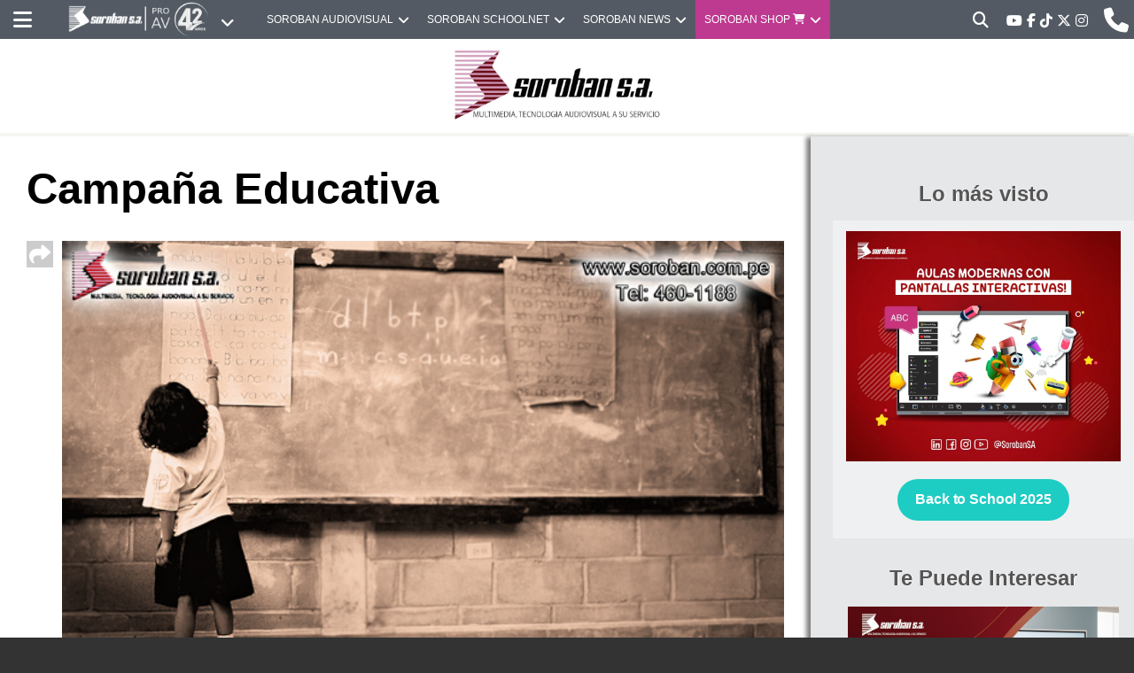

--- FILE ---
content_type: text/html; charset=UTF-8
request_url: https://www.soroban.com.pe/campana-educativa/
body_size: 23765
content:
<!DOCTYPE html><html lang="es-PE"><head><meta charset="UTF-8"><link rel="preload" href="https://cdnjs.cloudflare.com/ajax/libs/font-awesome/6.5.2/webfonts/fa-solid-900.woff2" as="font" type="font/woff2" crossorigin><link rel="preload" href="https://cdnjs.cloudflare.com/ajax/libs/font-awesome/6.5.2/webfonts/fa-brands-400.woff2" as="font" type="font/woff2" crossorigin><link media="all" href="https://www.soroban.com.pe/wp-content/cache/autoptimize/css/autoptimize_4dd12a26d76aa87efb3003f4d1bcc768.css" rel="stylesheet"><link media="screen" href="https://www.soroban.com.pe/wp-content/cache/autoptimize/css/autoptimize_845e39e4e664896b178e3cdef0c02be0.css" rel="stylesheet"><title>Campaña Educativa</title><meta name="description" content="" /><meta name="viewport" content="width=device-width, initial-scale=1.0, maximum-scale=5.0"><meta http-equiv="X-UA-Compatible" content="IE=edge"><link rel="profile" href="https://gmpg.org/xfn/11"><link rel="pingback" href="https://www.soroban.com.pe/xmlrpc.php"><link rel="stylesheet" href="https://cdnjs.cloudflare.com/ajax/libs/font-awesome/6.5.2/css/all.min.css" media="print" onload="this.media='all'" /> <script defer type="text/javascript" src="https://www.soroban.com.pe/wp-includes/js/comment-reply.min.js?ver=6.8.3" id="comment-reply-js" data-wp-strategy="async"></script> <meta name='robots' content='index, follow, max-image-preview:large' /><style>img:is([sizes="auto" i],[sizes^="auto," i]){contain-intrinsic-size:3000px 1500px}</style><link rel="canonical" href="https://www.soroban.com.pe/campana-educativa/" /><link rel='dns-prefetch' href='//v0.wordpress.com' /><link rel="alternate" type="application/rss+xml" title="Soroban Perú &raquo; Comentario Campaña Educativa del feed" href="https://www.soroban.com.pe/campana-educativa/feed/" /><style id='classic-theme-styles-inline-css' type='text/css'>/*! This file is auto-generated */
.wp-block-button__link{color:#fff;background-color:#32373c;border-radius:9999px;box-shadow:none;text-decoration:none;padding:calc(.667em + 2px) calc(1.333em + 2px);font-size:1.125em}.wp-block-file__button{background:#32373c;color:#fff;text-decoration:none}</style><style id='jetpack-sharing-buttons-style-inline-css' type='text/css'>.jetpack-sharing-buttons__services-list{display:flex;flex-direction:row;flex-wrap:wrap;gap:0;list-style-type:none;margin:5px;padding:0}.jetpack-sharing-buttons__services-list.has-small-icon-size{font-size:12px}.jetpack-sharing-buttons__services-list.has-normal-icon-size{font-size:16px}.jetpack-sharing-buttons__services-list.has-large-icon-size{font-size:24px}.jetpack-sharing-buttons__services-list.has-huge-icon-size{font-size:36px}@media print{.jetpack-sharing-buttons__services-list{display:none!important}}.editor-styles-wrapper .wp-block-jetpack-sharing-buttons{gap:0;padding-inline-start:0}ul.jetpack-sharing-buttons__services-list.has-background{padding:1.25em 2.375em}</style> <script type="text/javascript" src="https://www.soroban.com.pe/wp-includes/js/jquery/jquery.min.js?ver=3.7.1" id="jquery-core-js"></script> <script defer type="text/javascript" src="https://www.soroban.com.pe/wp-includes/js/jquery/jquery-migrate.min.js?ver=3.4.1" id="jquery-migrate-js"></script> <script defer id="seo-automated-link-building-js-extra" src="[data-uri]"></script> <script defer type="text/javascript" src="https://www.soroban.com.pe/wp-content/cache/autoptimize/js/autoptimize_single_b7659062e0651f6b1138c27e4c1ba4f8.js?ver=6.8.3" id="seo-automated-link-building-js"></script> <link rel="https://api.w.org/" href="https://www.soroban.com.pe/wp-json/" /><link rel="alternate" title="JSON" type="application/json" href="https://www.soroban.com.pe/wp-json/wp/v2/posts/74" /><link rel="EditURI" type="application/rsd+xml" title="RSD" href="https://www.soroban.com.pe/xmlrpc.php?rsd" /><meta name="generator" content="WordPress 6.8.3" /><link rel='shortlink' href='https://www.soroban.com.pe/?p=74' /><link rel="alternate" title="oEmbed (JSON)" type="application/json+oembed" href="https://www.soroban.com.pe/wp-json/oembed/1.0/embed?url=https%3A%2F%2Fwww.soroban.com.pe%2Fcampana-educativa%2F" /><link rel="alternate" title="oEmbed (XML)" type="text/xml+oembed" href="https://www.soroban.com.pe/wp-json/oembed/1.0/embed?url=https%3A%2F%2Fwww.soroban.com.pe%2Fcampana-educativa%2F&#038;format=xml" /><meta property="og:type" content="article" /><meta property="og:title" content="Campaña Educativa" /><meta property="og:url" content="https://www.soroban.com.pe/campana-educativa/" /><meta property="og:description" content="Visita la entrada para saber más." /><meta property="article:published_time" content="2012-03-29T19:06:24+00:00" /><meta property="article:modified_time" content="2012-03-29T19:06:24+00:00" /><meta property="og:site_name" content="Soroban Perú" /><meta property="og:image" content="http://soroban.com.pe/wp-content/uploads/2013/05/campana-educativa-1.jpg" /><meta property="og:image:width" content="599" /><meta property="og:image:height" content="399" /><meta property="og:image:alt" content="campana-educativa-1" /><meta property="og:locale" content="es_LA" /><meta name="twitter:text:title" content="Campaña Educativa" /><meta name="twitter:image" content="http://soroban.com.pe/wp-content/uploads/2013/05/campana-educativa-1.jpg?w=640" /><meta name="twitter:image:alt" content="campana-educativa-1" /><meta name="twitter:card" content="summary_large_image" /><meta name="twitter:description" content="Visita la entrada para saber más." /><link rel="icon" href="https://www.soroban.com.pe/wp-content/uploads/2025/10/cropped-soroban-fav-32x32.jpg" sizes="32x32" /><link rel="icon" href="https://www.soroban.com.pe/wp-content/uploads/2025/10/cropped-soroban-fav-192x192.jpg" sizes="192x192" /><link rel="apple-touch-icon" href="https://www.soroban.com.pe/wp-content/uploads/2025/10/cropped-soroban-fav-180x180.jpg" /><meta name="msapplication-TileImage" content="https://www.soroban.com.pe/wp-content/uploads/2025/10/cropped-soroban-fav-270x270.jpg" />  <script>function loadGTM(){(function(w,d,s,l,i){w[l]=w[l]||[];w[l].push({'gtm.start':new Date().getTime(),event:'gtm.js'});var f=d.getElementsByTagName(s)[0],j=d.createElement(s),dl=l!='dataLayer'?'&l='+l:'';j.async=true;j.src='https://www.googletagmanager.com/gtm.js?id='+i+dl;f.parentNode.insertBefore(j,f);})(window,document,'script','dataLayer','GTM-KNJNWQP');}
var isPreviewMode=(location.search.indexOf('gtm_debug')>-1||location.search.indexOf('gtm_auth')>-1);if(isPreviewMode){loadGTM();}else{var gtmExecuted=false;var delayGTM=function(){if(!gtmExecuted){loadGTM();gtmExecuted=true;window.dataLayer.push({'event':'user_interaction_delay'});}};['click','scroll','mousemove','touchstart'].forEach(function(e){document.addEventListener(e,delayGTM,{once:true});});setTimeout(delayGTM,5000);}</script>  
<script defer src="[data-uri]"></script>  <script defer src="[data-uri]"></script> <script defer src="[data-uri]"></script> <script defer src="[data-uri]"></script> <script defer src="[data-uri]"></script> <script defer src="[data-uri]"></script> <script defer src="[data-uri]"></script>  <script defer src="[data-uri]"></script> <script defer src="[data-uri]"></script> <style>@media screen and (min-width:960px){.column-headers .header{width:50%}}.header.header1.active{width:320px}.header.header2{width:406px;max-width:406px}#column-hot{background:#e6e7e8}.main-menu .submenu-content .channels{height:232px}.main-menu .submenu-content .channels li a{color:#f1f1f1}.main-menu .channel .submenu-content .page-container{height:230px}#body-container{padding-top:0}.box-cell{background:#fff}#site-header .navbar .navbar-inner{background:#535a63}.main-menu>li.menu a{background-color:#535a63}.main-menu.inline>li:hover{background:#fff}ul.subnav-posts::-webkit-scrollbar{width:5px}ul.subnav-posts::-webkit-scrollbar-thumb{background:#ccc;border-radius:4px}ul.subnav-posts::-webkit-scrollbar-thumb:active{background-color:#999}ul.subnav-posts::-webkit-scrollbar-thumb:hover{background:#af2983;box-shadow:0 0 2px 1px rgba(0,0,0,.2)}ul.subnav-posts::-webkit-scrollbar-track{background:#e1e1e1;border-radius:4px}ul.subnav-posts::-webkit-scrollbar-track:hover,ul.subnav-posts::-webkit-scrollbar-track:active{background:#d4d4d4}.main-menu .channel .submenu-content .page-container{height:250px}.main-menu.inline .header-search-form .ie-search-wrapper{top:7px}.main-menu.inline .header-search-form .header-search{height:26px;margin-top:-10px;padding:4px 10px 4px 4px !important}.main-menu>li.submenu.active>a,.main-menu>li.submenu.locked>a{color:#be3990}.dropdown-menu a{color:#be3990}.dropdown-menu li>a:hover,.dropdown-menu .active>a,.dropdown-menu .active>a:hover{color:#fff;background-color:#be3990}.social-badges{width:352px}#main{padding-top:0}#body,.white-well{background-color:#fff}.contact-form input[type=text],.contact-form input[type=email]{height:25px;width:95%}.contact-form label.checkbox,.contact-form label.radio{width:95% !important}.contact-form__select-wrapper.select.grunion-field{width:95%;display:inline-grid;background:#fff}.contact-form-submission{color:#fff !important}a#myBtn{color:#000;cursor:pointer;margin-left:5px}.aulasmultimedia-temario ul li{line-height:3.5}.box_left.fltleft{width:140px !important}img.microcontent{width:100%}#flyout-container{z-index:99999;height:100vh;overflow-y:scroll;display:none}#flyout-container a:hover{display:block}#flyout-container li.logo a:hover{background-color:#484e55}.main-menu.flyout .dropdown-menu a:hover,.main-menu.flyout.main-menu>li>a:hover{background-color:#3c4147 !important;text-decoration:none !important}top:0px;z-index:25;}*/right:29px;font-weight:bold;}*/#flot-phone,#flotante-phone-mobile{display:block;position:fixed;right:10px;bottom:100px;z-index:25;height:65px;width:65px}.shopping{background:url(https://www.freeiconspng.com/uploads/pink-shopping-cart-icon-17.gif) no-repeat;width:40px;height:40px;float:right;background-size:40px 40px}.icon-twitter-x{font-family:sans-serif}.icon-twitter-x:before{content:"𝕏";font-size:1.2em}a.tag-cloud-link:hover{background-color:#af2983;color:#fff;border-radius:10px;text-decoration:none}.follow-trigger,.search-trigger{color:#fff;font:12px "ProximaNovaRegular",Arial,sans-serif;line-height:43px;margin:1px 0 0;text-transform:uppercase;font-size:18px;padding:0 10px}.follow-trigger:hover,.search-trigger:hover{color:#be3990}@media (max-width:640px){body .main-menu.inline #sign-in{display:block !important}}</style> <script defer src="[data-uri]"></script>  <script type="application/ld+json">{"@context":"https://schema.org","@type":"Organization","name":"Soroban Perú","legalName":"SOROBAN S.A.","url":"https://www.soroban.com.pe","logo":"https://www.soroban.com.pe/wp-content/uploads/2025/10/cropped-soroban-fav-192x192.jpg","description":"Más de 42 años de experiencia en soluciones audiovisuales, multimedia e interactivas para educación, empresas y gobierno en el Perú.","contactPoint":{"@type":"ContactPoint","telephone":"+51 994 039 012","contactType":"Ventas y Soporte"},"sameAs":["https://www.youtube.com/@sorobanperu","https://twitter.com/soroban_peru","https://www.facebook.com/sorobanperu/","https://www.instagram.com/sorobanperu","https://www.tiktok.com/@sorobansa","https://www.linkedin.com/company/soroban-s.a"]}</script> </head><body> <noscript><iframe src="https://www.googletagmanager.com/ns.html?id=GTM-KNJNWQP"
height="0" width="0" style="display:none;visibility:hidden"></iframe></noscript><nav id="sticky" role="navigation" aria-label="Menú principal"><div id="site-header" class><div class="navbar"><div class="navbar-inner"><ul class="inline main-menu nav us" role="menubar"><li class="menu" role="menuitem" aria-haspopup="true"> <a class="icon-reorder" aria-label="Menu Lateral de la Página" href="#"></a></li><li class="logo us" role="menuitem" aria-haspopup="true"> <a class="brand" data-turbo-target="body-container" aria-label="Inicio Soroban Perú" style="width: 190px;" href="/"> <span>SOROBAN PERÚ</span> <img alt="head_logo_soroban1" class="light" style="width: 162px !important; /*height: 44px !important;*/ margin-top: -3px !important;" src="https://www.soroban.com.pe/wp-content/themes/sorothemes/images/sproav.webp" alt="Soroban Perú Logo"> <noscript><img alt="head_logo_soroban2" class="dark" style="width: 162px !important; /*height: 44px !important;*/" src="https://www.soroban.com.pe/wp-content/themes/sorothemes/images/sproav.webp" alt="Soroban Perú Logo"></noscript><img alt="head_logo_soroban2" class="lazyload dark" style="width: 162px !important; /*height: 44px !important;*/" src='data:image/svg+xml,%3Csvg%20xmlns=%22http://www.w3.org/2000/svg%22%20viewBox=%220%200%20210%20140%22%3E%3C/svg%3E' data-src="https://www.soroban.com.pe/wp-content/themes/sorothemes/images/sproav.webp" alt="Soroban Perú Logo"> </a> <br><div class="geos-content"> <a class="geo" href="https://www.soroban.com.pe/audiovisuales/">Soroban Audiovisual</a> <a class="geo" href="https://www.soroban.com.pe/schoolnet/">Soroban SchoolNet</a> <a class="geo" href="https://www.soroban.com.pe/novedades/">Soroban News</a> <a class="geo" href="https://shop.soroban.com.pe" target="_blank" rel="noopener noreferrer">Soroban Shop <span class="fa fa-cart-shopping"></span></a> <a class="geo" href="https://www.soroban.com.pe/contacto/">Contacto</a></div></li><li class="submenu collapsable pull-right" id="sign-in" role="menuitem" aria-haspopup="true" aria-label="Teléfonos de Contacto" style="margin-right: 0px;"> <a href="#" title="Contactar"><div class="dropdown-menu pull-right pull-contact"> <span>Contacto</span><div class="header-derecha" style="padding: 25px; float: right; width:100%; text-align: right; text-transform: uppercase; text-shadow: #b9b8b8 3px 3px 20px; line-height: 40px;font-size: 14px; font-weight: 700;"> Tel: (01) 261-0390<br> (01) 460-1188<br> (01) 683-1827<br> Cel:     +51 994039012<br> Whatsapp: +51 994039012<br></div></div> </a></li><li class="follow submenu follow-menu pull-right" role="menuitem" aria-haspopup="true" aria-label="Redes Sociales"><div class="follow-trigger"> <span class="fab fa-youtube" aria-hidden="true"></span> <span class="fab fa-facebook-f" aria-hidden="true"></span> <span class="fab fa-tiktok" aria-hidden="true"></span> <span class="fab fa-x-twitter" aria-hidden="true"></span> <span class="fab fa-instagram" aria-hidden="true"></span></div><div class="dropdown-menu pull-right social-badges"><ul><li> <a href="https://www.youtube.com/@sorobanperu" aria-label="Soroban en Youtube" target="_blank" rel="noopener noreferrer"><span class="fab fa-youtube" aria-hidden="true"></span></a> <a href="https://twitter.com/soroban_peru" aria-label="Soroban en Twitter" target="_blank" rel="noopener noreferrer"><span class="fab fa-x-twitter" aria-hidden="true"></span></a> <a href="https://www.facebook.com/sorobanperu/" aria-label="Soroban en Facebook" target="_blank" rel="noopener noreferrer"><span class="fab fa-facebook-f" aria-hidden="true"></span></a> <a href="https://www.instagram.com/sorobanperu" aria-label="Soroban en Instagram" target="_blank" rel="noopener noreferrer"><span class="fab fa-instagram" aria-hidden="true"></span></a> <a href="https://www.tiktok.com/@sorobansa" aria-label="Soroban en TikTok" target="_blank" rel="noopener noreferrer"><span class="fab fa-tiktok" aria-hidden="true"></span></a> <a href="https://www.linkedin.com/company/soroban-s.a" aria-label="Soroban en LinkedIn" target="_blank" rel="noopener noreferrer"><span class="fab fa-linkedin" aria-hidden="true"></span></a> <a href="/contacto/" title="Contáctenos"><span class="fa-regular fa-envelope"></span></a></li></ul></div></li><li class="nav-search submenu pull-right" role="menuitem" aria-haspopup="true" aria-label="Buscar en el sitio web"> <i class="search-trigger icon-search fa fa-magnifying-glass"></i><div class="dropdown-content"><div class="page-container"><div class="header-search-form"><form accept-charset="UTF-8" action="https://www.soroban.com.pe/" method="get" role="search"><div style="margin:0;padding:0;display:inline"> <input name="utf8" type="hidden" value="✓"></div><div class="ie-search-wrapper"> <input autocomplete="off" class="header-search" id="s" name="s" type="text" value=""></div> <input class="btn btn-primary header-search-submit" name="commit" type="submit" value="Buscar"></form><div class="header-search-results"></div></div></div></div></li><li class="submenu more" role="menuitem" aria-haspopup="true"><a href="/audiovisuales/"> <span>SOROBAN AUDIOVISUAL</span></a><div class="submenu-content"><div class="page-container"><ul class="columns"><li><ul class="column-list" role="menu" aria-label="Nosotros"><li class="header" role="presentation">Empresa</li><li><a role="menuitem" href="/perfil/">Nuestro Perfil</a></li><li><a role="menuitem" href="/misionyvision/">Misión y Visión</a></li><li><a role="menuitem" href="/filosofia/">Filosofía</a></li><li><a role="menuitem" href="/premios/">Premios</a></li><li><a role="menuitem" href="/partners/">Partners</a></li><li><a role="menuitem" href="/timeline/">Linea de Tiempo</a></li><li><a role="menuitem" href="/contacto/">Contáctenos</a></li></ul></li><li><ul class="column-list" role="menu" aria-label="Solucionnes Corporativas"><li class="header" role="presentation">Soluciones Corporativas</li><li><a role="menuitem" href="javascript:void(0)">Interactividad</a></li><li><a role="menuitem" href="https://www.soroban.com.pe/audiovisuales/"><noscript><img src="https://www.bluumtech.com/hubfs/1.%20Website/2.%20Brand/Brand%20logos/logo-bluum-clevertouch-boxlight-no-background.png" alt="Clevertouch by Boxlight" style="width:auto;height:30px;"/></noscript><img class="lazyload" src='data:image/svg+xml,%3Csvg%20xmlns=%22http://www.w3.org/2000/svg%22%20viewBox=%220%200%20210%20140%22%3E%3C/svg%3E' data-src="https://www.bluumtech.com/hubfs/1.%20Website/2.%20Brand/Brand%20logos/logo-bluum-clevertouch-boxlight-no-background.png" alt="Clevertouch by Boxlight" style="width:auto;height:30px;"/></a></li><li><a role="menuitem" href="javascript:void(0)">Digital Signage</a></li><li><a role="menuitem" href="https://www.soroban.com.pe/audiovisuales/"><noscript><img src="https://www.clevertouch.com/files/library/images/UX%20Pro%203/CleverLive_Logo_Colour.png" alt="CleverLive by Boxlight" style="width:auto;height:30px;"/></noscript><img class="lazyload" src='data:image/svg+xml,%3Csvg%20xmlns=%22http://www.w3.org/2000/svg%22%20viewBox=%220%200%20210%20140%22%3E%3C/svg%3E' data-src="https://www.clevertouch.com/files/library/images/UX%20Pro%203/CleverLive_Logo_Colour.png" alt="CleverLive by Boxlight" style="width:auto;height:30px;"/></a></li><li><a role="menuitem" href="javascript:void(0)">Colaboración</a></li><li><a role="menuitem" href="https://www.soroban.com.pe/audiovisuales/"><noscript><img src="https://www.clevertouch.com/files/library/images/Software/clevershare/clevershare_rgb_registered.png" alt="CleverShare by Boxlight" style="width:auto;height:18px;"/></noscript><img class="lazyload" src='data:image/svg+xml,%3Csvg%20xmlns=%22http://www.w3.org/2000/svg%22%20viewBox=%220%200%20210%20140%22%3E%3C/svg%3E' data-src="https://www.clevertouch.com/files/library/images/Software/clevershare/clevershare_rgb_registered.png" alt="CleverShare by Boxlight" style="width:auto;height:18px;"/></a></li></ul></li><li><ul class="column-list" role="menu" aria-label="Productos AV"><li class="header" role="presentation">Productos ProAV</li><li><a role="menuitem" href="https://shop.soroban.com.pe/6-proyectores" target="_blank" rel="noopener noreferrer">Proyectores Multimedia</a></li><li><a role="menuitem" href="https://shop.soroban.com.pe/32-pantallas-interactivas" target="_blank" rel="noopener noreferrer">Pantallas Interactivas</a></li><li><a role="menuitem" href="https://shop.soroban.com.pe/34-monitores-profesionales" target="_blank" rel="noopener noreferrer">Monitores Profesionales</a></li><li><a role="menuitem" href="https://shop.soroban.com.pe/34-monitores-profesionales" target="_blank" rel="noopener noreferrer">Videowall</a></li><li><a role="menuitem" href="https://shop.soroban.com.pe/41-pantallas-led" target="_blank" rel="noopener noreferrer">Pantallas LED</a></li><li><a role="menuitem" href="https://shop.soroban.com.pe/33-videoconferencia" target="_blank" rel="noopener noreferrer">Videoconferencia</a></li><li><a role="menuitem" href="https://shop.soroban.com.pe/35-audio" target="_blank" rel="noopener noreferrer">Audio y Microfonía</a></li><li><a role="menuitem" href="https://shop.soroban.com.pe/40-colaboracion" target="_blank" rel="noopener noreferrer">Conectividad AV</a></li	></ul></li><li><ul class="column-list" role="menu" aria-label="Servicios Audiovisuales"><li class="header" role="presentation">Servicios</li><li><a role="menuitem" href="javascript:void(0)">Soporte Técnico</a></li><li><a role="menuitem" href="javascript:void(0)">Instalaciones</a></li><li><a role="menuitem" href="javascript:void(0)">Mantenimientos Preventivos</a></li><li><a role="menuitem" href="javascript:void(0)">Mantenimientos Correctivos</a></li><li><a role="menuitem" href="javascript:void(0)">Capacitaciones</a></li><li><a role="menuitem" href="javascript:void(0)">Actualización Tecnológica - TUP</a></li><li><a role="menuitem" href="javascript:void(0)">Punto de Acopio RAEE</a></li></ul></li><li><ul class="column-list" role="menu" aria-label="Redes Sociales"><li class="header" role="presentation">Redes Sociales</li><li><a role="menuitem" href="https://www.facebook.com/sorobanperu/" target="_blank" rel="noopener noreferrer">Facebook</a></li><li><a role="menuitem" href="https://twitter.com/soroban_peru" target="_blank" rel="noopener noreferrer">X-twitter</a></li><li><a role="menuitem" href="https://www.instagram.com/sorobanperu" target="_blank" rel="noopener noreferrer">Instagram</a></li><li><a role="menuitem" href="https://www.tiktok.com/@sorobansa" target="_blank" rel="noopener noreferrer">TikTok</a></li><li><a role="menuitem" href="https://www.youtube.com/@sorobanperu" target="_blank" rel="noopener noreferrer">Youtube</a></li><li><a role="menuitem" href="https://www.linkedin.com/company/soroban-s.a" target="_blank" rel="noopener noreferrer">LinkedIn</a></li></ul></li><li><ul class="column-list" role="menu" aria-label="Contacto"><li class="header" role="presentation">Contacto</li><li><a role="menuitem" href="/contacto/">Contáctenos</a></li><li><a role="menuitem" href="/reseller/">Distribuidores</a></li><li><a role="menuitem" href="/oportunidad/">Oportunidad Laboral</a></li><li><a role="menuitem" href="/politicas-privacidad/">Políticas de Privacidad</a></li><li><a role="menuitem" href="/terminos-y-condiciones/">Términos y Condiciones</a></li><li><a role="menuitem" href="/libro-de-reclamaciones/">Libro de Reclamaciones</a></li></ul></li></ul></div></div></li><li class="submenu more" role="menuitem" aria-haspopup="true"><a href="/schoolnet/"> <span>SOROBAN SCHOOLNET</span></a><div class="submenu-content"><div class="page-container"><ul class="columns"><li><ul class="column-list" role="menu" aria-label="Nuestra Empresa"><li class="header" role="presentation">Empresa</li><li><a role="menuitem" href="/perfil/">Nuestro Perfil</a></li><li><a role="menuitem" href="/misionyvision/">Misión y Visión</a></li><li><a role="menuitem" href="/filosofia/">Filosofía</a></li><li><a role="menuitem" href="/premios/">Premios</a></li><li><a role="menuitem" href="/partners/">Partners</a></li><li><a role="menuitem" href="/timeline/">Linea de Tiempo</a></li><li><a role="menuitem" href="/contacto/">Contáctenos</a></li></ul></li><li><ul class="column-list" role="menu" aria-label="Soluciones educativas"><li class="header" role="presentation">Soluciones Educativas</li><li><a role="menuitem" href="https://www.soroban.com.pe/boxlight/">Interactividad</a></li><li><a role="menuitem" href="https://www.soroban.com.pe/boxlight/"><noscript><img src="https://www.bluumtech.com/hubfs/1.%20Website/2.%20Brand/Brand%20logos/logo-bluum-clevertouch-boxlight-no-background.png" alt="Aulas Interactivas Clevertouch" style="width:auto;height:35px;"/></noscript><img class="lazyload" src='data:image/svg+xml,%3Csvg%20xmlns=%22http://www.w3.org/2000/svg%22%20viewBox=%220%200%20210%20140%22%3E%3C/svg%3E' data-src="https://www.bluumtech.com/hubfs/1.%20Website/2.%20Brand/Brand%20logos/logo-bluum-clevertouch-boxlight-no-background.png" alt="Aulas Interactivas Clevertouch" style="width:auto;height:35px;"/></a></li><li><a role="menuitem" href="https://www.soroban.com.pe/boxlight/mimio/">STEAM</a></li><li><a role="menuitem" href="https://www.soroban.com.pe/boxlight/mimio/"><noscript><img src="https://www.soroban.com.pe/wp-content/themes/sorothemes/images/all/logo-mimio-by-boxlight.webp" alt="Aulas Interactivas Mimio" style="width:auto;height:35px;"/></noscript><img class="lazyload" src='data:image/svg+xml,%3Csvg%20xmlns=%22http://www.w3.org/2000/svg%22%20viewBox=%220%200%20210%20140%22%3E%3C/svg%3E' data-src="https://www.soroban.com.pe/wp-content/themes/sorothemes/images/all/logo-mimio-by-boxlight.webp" alt="Aulas Interactivas Mimio" style="width:auto;height:35px;"/></a></li><li><a role="menuitem" href="https://www.soroban.com.pe/schoolnet/">Comunicación</a></li><li><a role="menuitem" href="https://www.soroban.com.pe/schoolnet/"><noscript><img src="https://boxlight.com/files/library/images/___Logos/front-row.webp" alt="FrontRow" style="width:auto;height:35px;"/></noscript><img class="lazyload" src='data:image/svg+xml,%3Csvg%20xmlns=%22http://www.w3.org/2000/svg%22%20viewBox=%220%200%20210%20140%22%3E%3C/svg%3E' data-src="https://boxlight.com/files/library/images/___Logos/front-row.webp" alt="FrontRow" style="width:auto;height:35px;"/></a></li></ul></li><li><ul class="column-list" role="menu" aria-label="Productos educativos"><li class="header" role="presentation">Productos TechED</li><li><a role="menuitem" href="https://www.soroban.com.pe/boxlight/pantallas-interactivas/"> &#8227; Pantallas Interactivas</a></li><li><a role="menuitem" href="https://www.soroban.com.pe/boxlight/mimio/"> &#8227; Pizarras Interactivas</a></li><li><a role="menuitem" href="https://www.soroban.com.pe/boxlight/proyectores/"> &#8227; Proyectores Interactivos</a></li><li><a role="menuitem" href="https://www.soroban.com.pe/albert/"> &#8227; Robótica Educativa</a></li><li><a role="menuitem" href="https://www.soroban.com.pe/labdisc/"> &#8227; Laboratorios de Ciencias</a></li><li><a role="menuitem" href="https://www.soroban.com.pe/schoolnet/"> &#8227; Impresoras 3D</a></li><li><a role="menuitem" href="https://www.soroban.com.pe/boxlight/mimio/"> &#8227; Cámaras de Documentos</a></li><li><a role="menuitem" href="https://www.soroban.com.pe/schoolnet/"> &#8227; Videoconferencia</a></li><li><a role="menuitem" href="https://www.soroban.com.pe/schoolnet/"> &#8227; Audio y Microfonía</a></li></ul></li><li><ul class="column-list" role="menu" aria-label="Servicios educativos"><li class="header" role="presentation">Servicios</li><li><a role="menuitem" href="https://mystemkits.com/login" target="_blank" rel="noopener noreferrer"><noscript><img src="https://www.soroban.com.pe/wp-content/themes/sorothemes/images/all/mystemkits-logo.avif" alt="Mimio MySTEM Kits - Curriculum Educativo" height="45"/></noscript><img class="lazyload" src='data:image/svg+xml,%3Csvg%20xmlns=%22http://www.w3.org/2000/svg%22%20viewBox=%220%200%20210%2045%22%3E%3C/svg%3E' data-src="https://www.soroban.com.pe/wp-content/themes/sorothemes/images/all/mystemkits-logo.avif" alt="Mimio MySTEM Kits - Curriculum Educativo" height="45"/></a></li><li><a role="menuitem"href="https://www.soroban.com.pe/schoolnet/#steamday"><noscript><img src="https://www.soroban.com.pe/wp-content/themes/sorothemes/images/all/logo-soroban-steam-day.avif" alt="SOROBAN STEAM Day" height="50"/></noscript><img class="lazyload" src='data:image/svg+xml,%3Csvg%20xmlns=%22http://www.w3.org/2000/svg%22%20viewBox=%220%200%20210%2050%22%3E%3C/svg%3E' data-src="https://www.soroban.com.pe/wp-content/themes/sorothemes/images/all/logo-soroban-steam-day.avif" alt="SOROBAN STEAM Day" height="50"/></a></li><li><a role="menuitem" href="https://www.soroban.com.pe/aulasmultimedia/"><noscript><img src="https://www.soroban.com.pe/wp-content/themes/sorothemes/images/all/aulas-multimedia-schoolnet.webp" alt="SOROBAN AULAS Multimedia" height="50"/></noscript><img class="lazyload" src='data:image/svg+xml,%3Csvg%20xmlns=%22http://www.w3.org/2000/svg%22%20viewBox=%220%200%20210%2050%22%3E%3C/svg%3E' data-src="https://www.soroban.com.pe/wp-content/themes/sorothemes/images/all/aulas-multimedia-schoolnet.webp" alt="SOROBAN AULAS Multimedia" height="50"/></a></li><li><a role="menuitem" href="https://talleresludica.wixsite.com/ludica/" target="_blank" rel="noopener noreferrer"><noscript><img src="https://www.soroban.com.pe/wp-content/themes/sorothemes/images/all/logo-ludica.avif" alt="Lúdica Audiovisual" height="50"/></noscript><img class="lazyload" src='data:image/svg+xml,%3Csvg%20xmlns=%22http://www.w3.org/2000/svg%22%20viewBox=%220%200%20210%2050%22%3E%3C/svg%3E' data-src="https://www.soroban.com.pe/wp-content/themes/sorothemes/images/all/logo-ludica.avif" alt="Lúdica Audiovisual" height="50"/></a></li></ul></li><li><ul class="column-list" role="menu"><li class="header" role="presentation">Redes Sociales</li><li><a role="menuitem" href="https://www.facebook.com/sorobanperu/" target="_blank" rel="noopener noreferrer">Facebook</a></li><li><a role="menuitem" href="https://twitter.com/soroban_peru" target="_blank" rel="noopener noreferrer">X-twitter</a></li><li><a role="menuitem" href="https://www.instagram.com/sorobanperu" target="_blank" rel="noopener noreferrer">Instagram</a></li><li><a role="menuitem" href="https://www.tiktok.com/@sorobansa" target="_blank" rel="noopener noreferrer">TikTok</a></li><li><a role="menuitem" href="https://www.youtube.com/@sorobanperu" target="_blank" rel="noopener noreferrer">Youtube</a></li><li><a role="menuitem" href="https://www.linkedin.com/company/soroban-s.a" target="_blank" rel="noopener noreferrer">LinkedIn</a></li></ul></li><li><ul class="column-list" role="menu"><li class="header" role="presentation">Contacto</li><li><a role="menuitem" href="/contacto/">Contáctenos</a></li><li><a role="menuitem" href="/reseller/">Distribuidores</a></li><li><a role="menuitem" href="/oportunidad/">Oportunidad Laboral</a></li><li><a role="menuitem" href="/politicas-privacidad/">Políticas de Privacidad</a></li><li><a role="menuitem" href="/terminos-y-condiciones/">Términos y Condiciones</a></li><li><a role="menuitem" href="/libro-de-reclamaciones/">Libro de Reclamaciones</a></li></ul></li></ul></div></div></li><li class="collapsable channel submenu cat-3" role="menuitem" aria-haspopup="true" data-tags="Novedades"> <a href="/novedades/">SOROBAN NEWS</a><div class="submenu-content"><div><div class="page-container"><ul class="channels"><li> <a class="subnav-channel" data-tag="proav" href="#">#Corporativo</a></li><li> <a class="subnav-channel" data-tag="teched" href="#">#Educativo</a></li><li> <a class="subnav-channel" data-tag="eventos" href="#">#Eventos</a></li><li> <a class="subnav-channel" data-tag="videos" href="#">#Videos</a></li><li> <a class="subnav-channel" data-tag="tags" href="#">#Tags</a></li></ul><ul class="subnav-posts"><li class="subnav-post"> <a data-turbo-target="post-slider" href="https://www.soroban.com.pe/warping-en-proyeccion-profesional-control-total-sobre-la-forma-de-la-imagen/"> <noscript><img src="https://www.soroban.com.pe/wp-content/uploads/2025/06/Warping-en-Proyeccion-Profesional.png" alt="Warping en Proyección Profesional: Control Total sobre la Forma de la Imagen"></noscript><img class="lazyload" src='data:image/svg+xml,%3Csvg%20xmlns=%22http://www.w3.org/2000/svg%22%20viewBox=%220%200%20210%20140%22%3E%3C/svg%3E' data-src="https://www.soroban.com.pe/wp-content/uploads/2025/06/Warping-en-Proyeccion-Profesional.png" alt="Warping en Proyección Profesional: Control Total sobre la Forma de la Imagen"> </a> <a data-turbo-target="post-slider" href="https://www.soroban.com.pe/warping-en-proyeccion-profesional-control-total-sobre-la-forma-de-la-imagen/">Warping en Proyección Profesional: Control Total sobre la Forma de la Imagen</a></li><li class="subnav-post"> <a data-turbo-target="post-slider" href="https://www.soroban.com.pe/barrel-distortion-en-proyeccion-distorsion-por-curvatura-y-como-corregirla/"> <noscript><img src="https://www.soroban.com.pe/wp-content/uploads/2025/06/barrel-distortion-en-proyeccion-como-corregir.png" alt="Barrel Distortion en Proyección: Distorsión por Curvatura y Cómo Corregirla"></noscript><img class="lazyload" src='data:image/svg+xml,%3Csvg%20xmlns=%22http://www.w3.org/2000/svg%22%20viewBox=%220%200%20210%20140%22%3E%3C/svg%3E' data-src="https://www.soroban.com.pe/wp-content/uploads/2025/06/barrel-distortion-en-proyeccion-como-corregir.png" alt="Barrel Distortion en Proyección: Distorsión por Curvatura y Cómo Corregirla"> </a> <a data-turbo-target="post-slider" href="https://www.soroban.com.pe/barrel-distortion-en-proyeccion-distorsion-por-curvatura-y-como-corregirla/">Barrel Distortion en Proyección: Distorsión por Curvatura y Cómo Corregirla</a></li><li class="subnav-post"> <a data-turbo-target="post-slider" href="https://www.soroban.com.pe/ghosting-en-proyeccion-que-es-por-que-ocurre-y-como-minimizarlo/"> <noscript><img src="https://www.soroban.com.pe/wp-content/uploads/2025/06/ghosting-en-proyectores-que-es.png" alt="Ghosting en Proyección: Qué Es, Por Qué Ocurre y Cómo Minimizarlo"></noscript><img class="lazyload" src='data:image/svg+xml,%3Csvg%20xmlns=%22http://www.w3.org/2000/svg%22%20viewBox=%220%200%20210%20140%22%3E%3C/svg%3E' data-src="https://www.soroban.com.pe/wp-content/uploads/2025/06/ghosting-en-proyectores-que-es.png" alt="Ghosting en Proyección: Qué Es, Por Qué Ocurre y Cómo Minimizarlo"> </a> <a data-turbo-target="post-slider" href="https://www.soroban.com.pe/ghosting-en-proyeccion-que-es-por-que-ocurre-y-como-minimizarlo/">Ghosting en Proyección: Qué Es, Por Qué Ocurre y Cómo Minimizarlo</a></li><li class="subnav-post"> <a data-turbo-target="post-slider" href="https://www.soroban.com.pe/vida-util-de-una-pantalla-cuantas-horas-de-rendimiento-esperar/"> <noscript><img src="https://www.soroban.com.pe/wp-content/uploads/2025/06/vida-util-pantalla-profesional-horas-rendimiento.png" alt="Vida útil de una Pantalla: ¿Cuántas Horas de Rendimiento Esperar?"></noscript><img class="lazyload" src='data:image/svg+xml,%3Csvg%20xmlns=%22http://www.w3.org/2000/svg%22%20viewBox=%220%200%20210%20140%22%3E%3C/svg%3E' data-src="https://www.soroban.com.pe/wp-content/uploads/2025/06/vida-util-pantalla-profesional-horas-rendimiento.png" alt="Vida útil de una Pantalla: ¿Cuántas Horas de Rendimiento Esperar?"> </a> <a data-turbo-target="post-slider" href="https://www.soroban.com.pe/vida-util-de-una-pantalla-cuantas-horas-de-rendimiento-esperar/">Vida útil de una Pantalla: ¿Cuántas Horas de Rendimiento Esperar?</a></li><li class="subnav-post"> <a data-turbo-target="post-slider" href="https://www.soroban.com.pe/tecnologia-de-color-en-proyectores-clave-para-una-proyeccion-realista-y-profesional/"> <noscript><img src="https://www.soroban.com.pe/wp-content/uploads/2025/06/Proyeccion-de-Tecnologia-y-Color.png" alt="Tecnología de Color en Proyectores: Clave para una Proyección Realista y Profesional"></noscript><img class="lazyload" src='data:image/svg+xml,%3Csvg%20xmlns=%22http://www.w3.org/2000/svg%22%20viewBox=%220%200%20210%20140%22%3E%3C/svg%3E' data-src="https://www.soroban.com.pe/wp-content/uploads/2025/06/Proyeccion-de-Tecnologia-y-Color.png" alt="Tecnología de Color en Proyectores: Clave para una Proyección Realista y Profesional"> </a> <a data-turbo-target="post-slider" href="https://www.soroban.com.pe/tecnologia-de-color-en-proyectores-clave-para-una-proyeccion-realista-y-profesional/">Tecnología de Color en Proyectores: Clave para una Proyección Realista y Profesional</a></li></ul></div></div></div></li><li class="collapsable channel submenu" role="menuitem" data-tags="shop" style="background-color: #be3990;"> <a style="color: #ffffff;" href="https://shop.soroban.com.pe/" target="_blank" title="Tienda Online">SOROBAN SHOP <span class="fa fa-cart-shopping"></span></a><div class="submenu-content"><div class="submenu-content-iframe"></div></div></li></ul></div></div></div><div id="flyout-container"><ul class="main-menu nav us flyout"><li class="for-flyout-bottom"><a class="main-menu-close icon-remove fa-solid fa-xmark" style="float:right;background:#be3990;" href="#"></a></li><li class="for-flyout-bottom"><a href="/"><noscript><img src="https://www.soroban.com.pe/wp-content/themes/sorothemes/images/logo_soroban_w.png" alt="Soroban Perú"></noscript><img class="lazyload" src='data:image/svg+xml,%3Csvg%20xmlns=%22http://www.w3.org/2000/svg%22%20viewBox=%220%200%20210%20140%22%3E%3C/svg%3E' data-src="https://www.soroban.com.pe/wp-content/themes/sorothemes/images/logo_soroban_w.png" alt="Soroban Perú"></a></li><li class="for-flyout-bottom"><a href="/audiovisuales/">Soroban Audiovisual</a></li><li class="for-flyout-bottom" id="schoolnet-second-menu"><a href="/schoolnet/">Soroban SchoolNet</a></li><li class="for-flyout-bottom"><a href="/novedades/">Soroban News</a></li><li class="for-flyout-bottom"><a href="https://shop.soroban.com.pe/"> Soroban Shop <span class="fa fa-cart-shopping"></span></a></li></ul><ul class="main-menu second-menu nav us flyout" style="display: block;"><li class="for-flyout-bottom" style="background-color: #931c78;"><a href="#">PRODUCTOS</a></li><li class="for-flyout-bottom" style="background-color: #3c4147;"><a href="#">PRO-AV</a></li><li class="for-flyout-bottom"><a href="/boxlight/pantallas-interactivas/"> &#8227; Pantallas Interactivas</a></li><li class="for-flyout-bottom"><a href="/boxlight/proyectores/"> &#8227; Proyectores Multimedia</a></li><li class="for-flyout-bottom"><a href="/audiovisuales/#monitores"> &#8227; Monitores Profesionales</a></li><li class="for-flyout-bottom"><a href="/audiovisuales/#videowall"> &#8227; Videowall</a></li><li class="for-flyout-bottom"><a href="/audiovisuales/#videowall"> &#8227; Pantallas Led</a></li><li class="for-flyout-bottom"><a href="/audiovisuales/#conferencia"> &#8227; Videoconferencia</a></li><li class="for-flyout-bottom"><a href="/audiovisuales/#audio"> &#8227; Audio y Microfonía</a></li><li class="for-flyout-bottom"><a href="/audiovisuales/#colaboracion"> &#8227; Colaboración</a></li><li class="for-flyout-bottom"><a href="/audiovisuales/#conectividad"> &#8227; Reserva de Salas</a></li><li class="for-flyout-bottom"><a href="/audiovisuales/#conectividad"> &#8227; Conectividad</a></li><li class="for-flyout-bottom"><a href="/audiovisuales/#conectividad"> &#8227; Ecrams</a></li><li class="for-flyout-bottom"><a href="/audiovisuales/#conectividad"> &#8227; Racks</a></li><li class="for-flyout-bottom" style="background-color: #3c4147;"><a href="#">TECH-ED</a></li><li class="for-flyout-bottom"><a href="/boxlight/pantallas-interactivas/"> &#8227; Pantallas Interactivas</a></li><li class="for-flyout-bottom"><a href="/boxlight/proyectores/"> &#8227; Proyectores Interactivos</a></li><li class="for-flyout-bottom"><a href="/boxlight/mimio/"> &#8227; Pizarras Interactivas</a></li><li class="for-flyout-bottom"><a href="/labdisc/"> &#8227; Laboratorios de Ciencias</a></li><li class="for-flyout-bottom"><a href="/albert/"> &#8227; Robótica Educativa</a></li><li class="for-flyout-bottom"><a href="/schoolnet/#"> &#8227; Impresoras 3D</a></li><li class="for-flyout-bottom"><a href="/schoolnet/#"> &#8227; Cámaras de Documento</a></li><li class="for-flyout-bottom"><a href="/schoolnet/#audio"> &#8227; Audio y Microfonía</a></li><li class="for-flyout-bottom"><a href="/schoolnet/"> &#8227; STEAM</a></li><li class="for-flyout-bottom" style="background-color: #931c78;"><a href="#">NOSOTROS</a></li><li class="for-flyout-bottom"><a href="/perfil/">Nuestro Perfil</a></li><li class="for-flyout-bottom"><a href="/misionyvision/">Misión y Visión</a></li><li class="for-flyout-bottom"><a href="/filosofia/">Filosofía</a></li><li class="for-flyout-bottom"><a href="/premios/">Premios</a></li><li class="for-flyout-bottom"><a href="/timeline/">Linea de Tiempo</a></li><li class="for-flyout-bottom"><a href="/partners/">Partners</a></li><li class="for-flyout-bottom"><a href="/oportunidad/">Oportunidad Laboral</a></li><li class="for-flyout-bottom"><a href="/reseller/">Distribuidores</a></li><li class="for-flyout-bottom"><a href="/politicas-privacidad/">Políticas de Privacidad</a></li><li class="for-flyout-bottom"><a href="/terminos-y-condiciones/">Términos y Condiciones</a></li><li class="for-flyout-bottom"><a href="/libro-de-reclamaciones/">Libro de Reclamaciones</a></li><li class="for-flyout-bottom"><a href="/contacto/">CONTÁCTENOS</a></li><li class="for-flyout-bottom" style="background-color: #931c78;"><a href="#">REDES</a></li><li class="for-flyout-bottom" style="display: flex;"> <a href="https://www.youtube.com/@sorobanperu" title="Soroban en Youtube" target="_blank" rel="noopener noreferrer"><i class="fab fa-youtube"></i></a> <a href="https://twitter.com/soroban_peru" title="Soroban en Twitter" target="_blank" rel="noopener noreferrer"><i class="fab fa-x-twitter"></i></a> <a href="https://www.facebook.com/sorobanperu/" title="Soroban en Facebook" target="_blank" rel="noopener noreferrer"><i class="fab fa-facebook-f"></i></a> <a href="https://www.instagram.com/sorobanperu" title="Soroban en Instagram" target="_blank" rel="noopener noreferrer"><i class="fab fa-instagram"></i></a> <a href="https://www.tiktok.com/@sorobansa" title="Soroban en TikTok" target="_blank" rel="noopener noreferrer"><i class="fab fa-tiktok"></i></a></li><li class="for-flyout-bottom" style="display: flex;"> <a href="https://www.linkedin.com/company/soroban-s.a" title="Soroban en LinkedIn" target="_blank" rel="noopener noreferrer"><i class="fab fa-linkedin"></i></a> <a href="https://api.whatsapp.com/send?phone=51994039012" title="Soroban en WhatsApp" target="_blank" rel="noopener noreferrer"><i class="fab fa-whatsapp"></i></a> <a href="mailto:sorobanperu@soroban.com.pe" title="Contáctenos"><span class="fa-regular fa-envelope"></span></a></li></ul><ul class="main-menu second-menu nav us flyout" style="display: none;"><li class="for-flyout-bottom" style="background-color: #931c78;"><a href="#">AULAS MULTIMEDIA</a></li><li class="for-flyout-bottom"><a href="/aulasmultimedia/">Iniciar Sesión</a></li><li class="for-flyout-bottom"><a href="/aulasmultimedia/">Registrarse</a></li><li class="for-flyout-bottom"><a href="/aulasmultimedia/">Recursos</a></li><li class="for-flyout-bottom"><a href="/aulasmultimedia/">Capacitaciones</a></li></ul><ul class="main-menu schoolnet-second-menu nav us flyout" style="display: none;"><li class="for-flyout-bottom" style="background-color: #931c78;"><a href="#">OTROS</a></li><li style="background-color: #000000;"><a href="https://www.soroban.com.pe/schoolnet/#steamday"><noscript><img src="https://www.soroban.com.pe/wp-content/themes/sorothemes/images/all/logo-soroban-steam-day.avif" alt="SOROBAN STEAM Day" height="50"  width="123"/></noscript><img class="lazyload" src='data:image/svg+xml,%3Csvg%20xmlns=%22http://www.w3.org/2000/svg%22%20viewBox=%220%200%20123%2050%22%3E%3C/svg%3E' data-src="https://www.soroban.com.pe/wp-content/themes/sorothemes/images/all/logo-soroban-steam-day.avif" alt="SOROBAN STEAM Day" height="50"  width="123"/></a></li><li style="background-color: #000000;"><a href="https://www.soroban.com.pe/aulasmultimedia/"><noscript><img src="https://www.soroban.com.pe/wp-content/themes/sorothemes/images/all/aulas-multimedia-schoolnet.webp" alt="SOROBAN AULAS Multimedia" height="50"/></noscript><img class="lazyload" src='data:image/svg+xml,%3Csvg%20xmlns=%22http://www.w3.org/2000/svg%22%20viewBox=%220%200%20210%2050%22%3E%3C/svg%3E' data-src="https://www.soroban.com.pe/wp-content/themes/sorothemes/images/all/aulas-multimedia-schoolnet.webp" alt="SOROBAN AULAS Multimedia" height="50"/></a></li><li style="background-color: #000000;"><a href="https://app.mimioconnect.com/TeacherSignIn" target="_blank"><noscript><img src="https://www.soroban.com.pe/wp-content/themes/sorothemes/images/all/mimioconnect-logo.avif" alt="MimioConnect - Plataforma Educativa" height="30" width="192"/></noscript><img class="lazyload" src='data:image/svg+xml,%3Csvg%20xmlns=%22http://www.w3.org/2000/svg%22%20viewBox=%220%200%20192%2030%22%3E%3C/svg%3E' data-src="https://www.soroban.com.pe/wp-content/themes/sorothemes/images/all/mimioconnect-logo.avif" alt="MimioConnect - Plataforma Educativa" height="30" width="192"/></a></li><li style="background-color: #000000;"><a href="https://mystemkits.com/login" target="_blank"><noscript><img src="https://www.soroban.com.pe/wp-content/themes/sorothemes/images/all/mystemkits-logo.avif" alt="Mimio MySTEM Kits - Curriculum Educativo" height="45" width="110"/></noscript><img class="lazyload" src='data:image/svg+xml,%3Csvg%20xmlns=%22http://www.w3.org/2000/svg%22%20viewBox=%220%200%20110%2045%22%3E%3C/svg%3E' data-src="https://www.soroban.com.pe/wp-content/themes/sorothemes/images/all/mystemkits-logo.avif" alt="Mimio MySTEM Kits - Curriculum Educativo" height="45" width="110"/></a></li></ul><ul class="main-menu second-menu nav us flyout" style="display: block;"><li class="for-flyout-bottom dropdown" id="more-second-menu"><a href="#">Ver más</a></li><ul></div></nav><header class="main-container" style="height: 150px; position: relative;"><div class="container_24"><div class="grid_24"><div class="headerx"></div><div class="clear"></div></div></div></header><div id="peek"> <style>.article-content,.article-content li{font-size:18px !important;line-height:1.8em !important;font-stretch:expanded !important;letter-spacing:-.008em !important}article.post.full h2{clear:none !important;text-align:left}.article-ads{position:-webkit-sticky;position:sticky;float:left;margin-left:-230px;height:600px;width:180px;top:60px;opacity:95%}.article-ads:hover{opacity:100%}img.microcontent{width:100%;height:auto !important}strong{color:#000}h1.title{font-weight:bolder !important;font-family:inherit !important}blockquote{background:0 0 !important}</style><div class="posts show" id="body-container"><main id="main" style="padding-top: 4px;"><div class="page-container"><div id="body"><div class="flex-box"><div class="box-cell"><div id="post-content"><div id="post-slider"><article class="full post" data-channel="world" data-id="74" data-subchannels="es" data-topic="" data-wp-id="74" id="news"><header class="article-header"><h1 class="title">Campaña Educativa</h1><aside class="shares social"><div class="velocity-graph tooltip-trigger" data-original-title="Campaña Educativa"></div></aside><figure class="article-image"> <a name="lead-image"></a><div class="microcontent-wrapper"> <a href="#"> <noscript><img alt="Campaña Educativa" class="microcontent" data-fragment="lead-image" data-image="http://soroban.com.pe/wp-content/uploads/2013/05/campana-educativa-2.jpg.webp" data-micro="1" data-url="http://soroban.com.pe/wp-content/uploads/2013/05/campana-educativa-2.jpg.webp" src="http://soroban.com.pe/wp-content/uploads/2013/05/campana-educativa-2.jpg"></noscript><img alt="Campaña Educativa" class="lazyload microcontent" data-fragment="lead-image" data-image="http://soroban.com.pe/wp-content/uploads/2013/05/campana-educativa-2.jpg.webp" data-micro="1" data-url="http://soroban.com.pe/wp-content/uploads/2013/05/campana-educativa-2.jpg.webp" src='data:image/svg+xml,%3Csvg%20xmlns=%22http://www.w3.org/2000/svg%22%20viewBox=%220%200%20210%20140%22%3E%3C/svg%3E' data-src="http://soroban.com.pe/wp-content/uploads/2013/05/campana-educativa-2.jpg"> </a></div><figcaption class="image-caption">Campaña Educativa</figcaption></figure><div class="article-info"> <span class="byline basic">SOROBAN PERÚ</span></div></header><section class="article-content"><div><p> <img fetchpriority="high" decoding="async" class="alignnone size-full wp-image-83" alt="campana-educativa-4" src="http://soroban.com.pe/wp-content/uploads/2013/05/campana-educativa-4.jpg" width="599" height="349" /> <noscript><img decoding="async" class="alignnone size-full wp-image-82" alt="campana-educativa-3" src="http://soroban.com.pe/wp-content/uploads/2013/05/campana-educativa-3.jpg" width="599" height="375" /></noscript><img decoding="async" class="lazyload alignnone size-full wp-image-82" alt="campana-educativa-3" src='data:image/svg+xml,%3Csvg%20xmlns=%22http://www.w3.org/2000/svg%22%20viewBox=%220%200%20599%20375%22%3E%3C/svg%3E' data-src="http://soroban.com.pe/wp-content/uploads/2013/05/campana-educativa-3.jpg" width="599" height="375" /> <noscript><img decoding="async" class="alignnone size-full wp-image-81" alt="campana-educativa-2" src="http://soroban.com.pe/wp-content/uploads/2013/05/campana-educativa-2.jpg" width="599" height="401" /></noscript><img decoding="async" class="lazyload alignnone size-full wp-image-81" alt="campana-educativa-2" src='data:image/svg+xml,%3Csvg%20xmlns=%22http://www.w3.org/2000/svg%22%20viewBox=%220%200%20599%20401%22%3E%3C/svg%3E' data-src="http://soroban.com.pe/wp-content/uploads/2013/05/campana-educativa-2.jpg" width="599" height="401" /></p><div class="sharedaddy sd-sharing-enabled"><div class="robots-nocontent sd-block sd-social sd-social-icon-text sd-sharing"><h3 class="sd-title">Comparte esto:</h3><div class="sd-content"><ul><li class="share-jetpack-whatsapp"><a rel="nofollow noopener noreferrer"
data-shared="sharing-whatsapp-74"
class="share-jetpack-whatsapp sd-button share-icon"
href="https://www.soroban.com.pe/campana-educativa/?share=jetpack-whatsapp"
target="_blank"
aria-labelledby="sharing-whatsapp-74"
> <span id="sharing-whatsapp-74" hidden>Haz clic para compartir en WhatsApp (Se abre en una ventana nueva)</span> <span>WhatsApp</span> </a></li><li class="share-facebook"><a rel="nofollow noopener noreferrer"
data-shared="sharing-facebook-74"
class="share-facebook sd-button share-icon"
href="https://www.soroban.com.pe/campana-educativa/?share=facebook"
target="_blank"
aria-labelledby="sharing-facebook-74"
> <span id="sharing-facebook-74" hidden>Haz clic para compartir en Facebook (Se abre en una ventana nueva)</span> <span>Facebook</span> </a></li><li class="share-x"><a rel="nofollow noopener noreferrer"
data-shared="sharing-x-74"
class="share-x sd-button share-icon"
href="https://www.soroban.com.pe/campana-educativa/?share=x"
target="_blank"
aria-labelledby="sharing-x-74"
> <span id="sharing-x-74" hidden>Click to share on X (Se abre en una ventana nueva)</span> <span>X</span> </a></li><li class="share-linkedin"><a rel="nofollow noopener noreferrer"
data-shared="sharing-linkedin-74"
class="share-linkedin sd-button share-icon"
href="https://www.soroban.com.pe/campana-educativa/?share=linkedin"
target="_blank"
aria-labelledby="sharing-linkedin-74"
> <span id="sharing-linkedin-74" hidden>Haz clic para compartir en LinkedIn (Se abre en una ventana nueva)</span> <span>LinkedIn</span> </a></li><li class="share-print"><a rel="nofollow noopener noreferrer"
data-shared="sharing-print-74"
class="share-print sd-button share-icon"
href="https://www.soroban.com.pe/campana-educativa/#print?share=print"
target="_blank"
aria-labelledby="sharing-print-74"
> <span id="sharing-print-74" hidden>Haz clic para imprimir (Se abre en una ventana nueva)</span> <span>Imprimir</span> </a></li><li class="share-end"></li></ul></div></div></div></div></section><footer class="article-topics"> Etiquetas: <a href="https://www.soroban.com.pe/tag/pizarra-interactiva/" rel="tag">pizarra interactiva</a>, <a href="https://www.soroban.com.pe/tag/tecnologia-educativa/" rel="tag">tecnología educativa</a>, <a href="https://www.soroban.com.pe/tag/tecnologia-mimio/" rel="tag">tecnologia mimio</a></footer></article></div></div></div><aside class="box-cell sidebar"><div class="ad sidebar-inset sidebar-drop"></div><h2 class="ribbon hot">Lo más visto</h2><div class="column-content"  style="background: #EFF0F1;"><div class="article-container sharable"><article class="post short" style="background: transparent; margin-top: 15px;"><div class="article-content-wrapper"><div class="article-content"> <a href="/boxlight/pantallas-interactivas/" target="_blank"><noscript><img src="/wp-content/themes/sorothemes/images/back_to_school_2025.webp" alt="Back to School con SOROBAN SA y Boxlight Mimio"/></noscript><img class="lazyload" src='data:image/svg+xml,%3Csvg%20xmlns=%22http://www.w3.org/2000/svg%22%20viewBox=%220%200%20210%20140%22%3E%3C/svg%3E' data-src="/wp-content/themes/sorothemes/images/back_to_school_2025.webp" alt="Back to School con SOROBAN SA y Boxlight Mimio"/></a><h3 style="text-align: center; border-bottom: none; padding-bottom: 0px;"> <a href="/boxlight/pantallas-interactivas/" style="transition: all 0.5s ease-in-out; display: inline-block; padding: 12.5px 20px!important; border-radius: 30px; font-size: 16px; font-family: 'Gotham',sans-serif; background: #1DCCC3; color: white; text-align: center; text-decoration: none; flex-direction: column;" target="_blank">Back to School 2025</a></h3></div></div></article></div></div><h2 class="ribbon hot">Te Puede Interesar</h2><div class="sidebar-inset" id="big-stories"><div class="article-container sharable"><article class="post short" id="14466"><div class="article-img-container"> <a data-turbo-target="post-slider" href="https://www.soroban.com.pe/conectividad-av-educacion-aulas/"> <span class="_ppf loaded"> <noscript><img alt="Conectividad AV para Educación: ¿Qué Necesitan las Aulas Modernas?" src="https://www.soroban.com.pe/wp-content/uploads/2025/05/Conectividad-AV-para-educacion-aulas-modernas.png"></noscript><img class="lazyload" alt="Conectividad AV para Educación: ¿Qué Necesitan las Aulas Modernas?" src='data:image/svg+xml,%3Csvg%20xmlns=%22http://www.w3.org/2000/svg%22%20viewBox=%220%200%20210%20140%22%3E%3C/svg%3E' data-src="https://www.soroban.com.pe/wp-content/uploads/2025/05/Conectividad-AV-para-educacion-aulas-modernas.png"> </span> </a></div><div class="article-content-wrapper"><div class="article-content"><h2 class="article-title"> <a data-turbo-target="post-slider" href="https://www.soroban.com.pe/conectividad-av-educacion-aulas/">Conectividad AV para Educación: ¿Qué Necesitan las Aulas Modernas?</a></h2><div class="article-byline">admin</div><p class="article-excerpt">Descubre las necesidades clave de conectividad AV para educación. Equipa tus aulas modernas con el cableado y las soluciones adecuadas para impulsar la tecnología educativa en tu colegio o universidad.</p></div><footer><div class="article-shares-stub"> <a class="num" href="https://www.soroban.com.pe/conectividad-av-educacion-aulas/"> SEGUIR LEYENDO </a> <time class="article-date" datetime="2025-05-27">Hace 6 meses</time></div></footer></div></article></div><div class="article-container sharable"><article class="post short" id="13689"><div class="article-img-container"> <a data-turbo-target="post-slider" href="https://www.soroban.com.pe/pantallas-interactivas-boxlight-mimio-la-innovacion-tecnologica-para-diferentes-espacios-de-trabajo/"> <span class="_ppf loaded"> <noscript><img alt="Pantallas Interactivas Boxlight Mimio: La innovación tecnológica para diferentes espacios de trabajo" src="https://www.soroban.com.pe/wp-content/uploads/2024/11/PANTALLA-DIFERENTES-ESPACIOS.png"></noscript><img class="lazyload" alt="Pantallas Interactivas Boxlight Mimio: La innovación tecnológica para diferentes espacios de trabajo" src='data:image/svg+xml,%3Csvg%20xmlns=%22http://www.w3.org/2000/svg%22%20viewBox=%220%200%20210%20140%22%3E%3C/svg%3E' data-src="https://www.soroban.com.pe/wp-content/uploads/2024/11/PANTALLA-DIFERENTES-ESPACIOS.png"> </span> </a></div><div class="article-content-wrapper"><div class="article-content"><h2 class="article-title"> <a data-turbo-target="post-slider" href="https://www.soroban.com.pe/pantallas-interactivas-boxlight-mimio-la-innovacion-tecnologica-para-diferentes-espacios-de-trabajo/">Pantallas Interactivas Boxlight Mimio: La innovación tecnológica para diferentes espacios de trabajo</a></h2><div class="article-byline">admin</div><p class="article-excerpt">La transformación digital ha revolucionado la forma en que trabajamos, y las pantallas interactivas se han convertido en una herramienta clave para optimizar la productividad en distintos entornos laborales. Su versatilidad permite que se adapten perfectamente a cualquier espacio de trabajo, desde salas de reuniones hasta directorios y salas de videoconferencia, ofreciendo una experiencia colaborativa [&hellip;]</p></div><footer><div class="article-shares-stub"> <a class="num" href="https://www.soroban.com.pe/pantallas-interactivas-boxlight-mimio-la-innovacion-tecnologica-para-diferentes-espacios-de-trabajo/"> SEGUIR LEYENDO </a> <time class="article-date" datetime="2024-10-14">Hace 1 año</time></div></footer></div></article></div><div class="article-container sharable"><article class="post short" id="12918"><div class="article-img-container"> <a data-turbo-target="post-slider" href="https://www.soroban.com.pe/caso-de-exito-modernizacion-tecnologica-en-coroimport-con-soroban-sa/"> <span class="_ppf loaded"> <noscript><img alt="Caso de Éxito: Modernización Tecnológica en COROIMPORT" src="https://www.soroban.com.pe/wp-content/uploads/2024/05/COROIMPORT-1.png"></noscript><img class="lazyload" alt="Caso de Éxito: Modernización Tecnológica en COROIMPORT" src='data:image/svg+xml,%3Csvg%20xmlns=%22http://www.w3.org/2000/svg%22%20viewBox=%220%200%20210%20140%22%3E%3C/svg%3E' data-src="https://www.soroban.com.pe/wp-content/uploads/2024/05/COROIMPORT-1.png"> </span> </a></div><div class="article-content-wrapper"><div class="article-content"><h2 class="article-title"> <a data-turbo-target="post-slider" href="https://www.soroban.com.pe/caso-de-exito-modernizacion-tecnologica-en-coroimport-con-soroban-sa/">Caso de Éxito: Modernización Tecnológica en COROIMPORT</a></h2><div class="article-byline">admin</div><p class="article-excerpt">COROIMPORT, empresa peruana reconocida por su compromiso con la excelencia en la comercialización de productos y herramientas industriales. Con sedes operativas en el distrito de Ate, en Arequipa y su nueva sede administrativa en Santiago de Surco Lima. Ellos se encontraban en un proceso de mudanza y buscaba modernizar sus nuevas oficinas para potenciar la [&hellip;]</p></div><footer><div class="article-shares-stub"> <a class="num" href="https://www.soroban.com.pe/caso-de-exito-modernizacion-tecnologica-en-coroimport-con-soroban-sa/"> SEGUIR LEYENDO </a> <time class="article-date" datetime="2024-05-07">Hace 2 años</time></div></footer></div></article></div><div class="article-container sharable"><article class="post short" id="12788"><div class="article-img-container"> <a data-turbo-target="post-slider" href="https://www.soroban.com.pe/nido-mundo-de-colores-aprendizaje-interactivo-con-pantallas-boxlight-mimio-en-la-educacion-inicial/"> <span class="_ppf loaded"> <noscript><img alt="Aprendizaje Interactivo con Pantallas Boxlight Mimio en la Educación Inicial" src="https://www.soroban.com.pe/wp-content/uploads/2024/03/MUNDO-DE-COLORES-1-scaled-1.jpg"></noscript><img class="lazyload" alt="Aprendizaje Interactivo con Pantallas Boxlight Mimio en la Educación Inicial" src='data:image/svg+xml,%3Csvg%20xmlns=%22http://www.w3.org/2000/svg%22%20viewBox=%220%200%20210%20140%22%3E%3C/svg%3E' data-src="https://www.soroban.com.pe/wp-content/uploads/2024/03/MUNDO-DE-COLORES-1-scaled-1.jpg"> </span> </a></div><div class="article-content-wrapper"><div class="article-content"><h2 class="article-title"> <a data-turbo-target="post-slider" href="https://www.soroban.com.pe/nido-mundo-de-colores-aprendizaje-interactivo-con-pantallas-boxlight-mimio-en-la-educacion-inicial/">Aprendizaje Interactivo con Pantallas Boxlight Mimio en la Educación Inicial</a></h2><div class="article-byline">admin</div><p class="article-excerpt">La educación inicial es una etapa crucial en el desarrollo de los niños, y la integración de la tecnología en este proceso puede tener un impacto significativo en su aprendizaje. En el Nido Mundo de Colores, se llevó a cabo una emocionante capacitación para los docentes sobre el uso de las pantallas interactivas Boxlight Mimio, [&hellip;]</p></div><footer><div class="article-shares-stub"> <a class="num" href="https://www.soroban.com.pe/nido-mundo-de-colores-aprendizaje-interactivo-con-pantallas-boxlight-mimio-en-la-educacion-inicial/"> SEGUIR LEYENDO </a> <time class="article-date" datetime="2024-04-02">Hace 2 años</time></div></footer></div></article></div><div class="article-container sharable"><article class="post short" id="12655"><div class="article-img-container"> <a data-turbo-target="post-slider" href="https://www.soroban.com.pe/ano-escolar-2024-pantallas-interactivas-premium-para-el-sector-educativo/"> <span class="_ppf loaded"> <noscript><img alt="Pantallas Interactivas Premium para el sector Educativo" src="https://www.soroban.com.pe/wp-content/uploads/2024/01/PANTALLA-EDUCACION-PREMIUM.png"></noscript><img class="lazyload" alt="Pantallas Interactivas Premium para el sector Educativo" src='data:image/svg+xml,%3Csvg%20xmlns=%22http://www.w3.org/2000/svg%22%20viewBox=%220%200%20210%20140%22%3E%3C/svg%3E' data-src="https://www.soroban.com.pe/wp-content/uploads/2024/01/PANTALLA-EDUCACION-PREMIUM.png"> </span> </a></div><div class="article-content-wrapper"><div class="article-content"><h2 class="article-title"> <a data-turbo-target="post-slider" href="https://www.soroban.com.pe/ano-escolar-2024-pantallas-interactivas-premium-para-el-sector-educativo/">Pantallas Interactivas Premium para el sector Educativo</a></h2><div class="article-byline">admin</div><p class="article-excerpt">El año escolar 2024 en Perú está a punto de iniciar y las instituciones educativas se están preparando para recibir a sus alumnos, como cada año, buscan brindar un factor sorpresa y novedoso como valor agregado y diferencial para mantenerse en la innovación, una de ellas es obtener la Certificación de Google; en el Perú [&hellip;]</p></div><footer><div class="article-shares-stub"> <a class="num" href="https://www.soroban.com.pe/ano-escolar-2024-pantallas-interactivas-premium-para-el-sector-educativo/"> SEGUIR LEYENDO </a> <time class="article-date" datetime="2024-01-31">Hace 2 años</time></div></footer></div></article></div><h2 class="ribbon hot">Top 5 ProAV</h2><div class="article-container sharable"><article class="post short" id="74"><div class="article-content-wrapper" style="background-color: #e6e7e8;padding: 0px;"><div class="article-content" style="padding: 0px;"><h3 class="article-title" style="text-align: left;padding: 0px;"> <a data-turbo-target="post-slider" href="https://www.soroban.com.pe/warping-en-proyeccion-profesional-control-total-sobre-la-forma-de-la-imagen/">Warping en Proyección Profesional: Control Total sobre la Forma de la Imagen</a></h3></div><div class="article-content" style="padding: 0px;"><h3 class="article-title" style="text-align: left;padding: 0px;"> <a data-turbo-target="post-slider" href="https://www.soroban.com.pe/barrel-distortion-en-proyeccion-distorsion-por-curvatura-y-como-corregirla/">Barrel Distortion en Proyección: Distorsión por Curvatura y Cómo Corregirla</a></h3></div><div class="article-content" style="padding: 0px;"><h3 class="article-title" style="text-align: left;padding: 0px;"> <a data-turbo-target="post-slider" href="https://www.soroban.com.pe/ghosting-en-proyeccion-que-es-por-que-ocurre-y-como-minimizarlo/">Ghosting en Proyección: Qué Es, Por Qué Ocurre y Cómo Minimizarlo</a></h3></div><div class="article-content" style="padding: 0px;"><h3 class="article-title" style="text-align: left;padding: 0px;"> <a data-turbo-target="post-slider" href="https://www.soroban.com.pe/vida-util-de-una-pantalla-cuantas-horas-de-rendimiento-esperar/">Vida útil de una Pantalla: ¿Cuántas Horas de Rendimiento Esperar?</a></h3></div><div class="article-content" style="padding: 0px;"><h3 class="article-title" style="text-align: left;padding: 0px;"> <a data-turbo-target="post-slider" href="https://www.soroban.com.pe/tecnologia-de-color-en-proyectores-clave-para-una-proyeccion-realista-y-profesional/">Tecnología de Color en Proyectores: Clave para una Proyección Realista y Profesional</a></h3></div></div></article></div><h2 class="ribbon hot">Top 5 TechED</h2><div class="article-container sharable"><article class="post short" id="74"><div class="article-content-wrapper" style="background-color: #e6e7e8;padding: 0px;"><div class="article-content" style="padding: 0px;"><h3 class="article-title" style="text-align: left;padding: 0px;"> <a data-turbo-target="post-slider" href="https://www.soroban.com.pe/conectividad-av-educacion-aulas/">Conectividad AV para Educación: ¿Qué Necesitan las Aulas Modernas?</a></h3></div><div class="article-content" style="padding: 0px;"><h3 class="article-title" style="text-align: left;padding: 0px;"> <a data-turbo-target="post-slider" href="https://www.soroban.com.pe/webinar-pantallas-interactivas-evolucion-y-caracteristicas-para-el-sector-educacion/">Webinar: Pantallas interactivas &#8211; Evolución y características para el sector Educación</a></h3></div><div class="article-content" style="padding: 0px;"><h3 class="article-title" style="text-align: left;padding: 0px;"> <a data-turbo-target="post-slider" href="https://www.soroban.com.pe/colegio-santiago-apostol-potenciando-la-educacion-a-traves-de-las-pantallas-interactivas/">Colegio Santiago Apóstol: Potenciando la Educación a través de las Pantallas Interactivas</a></h3></div><div class="article-content" style="padding: 0px;"><h3 class="article-title" style="text-align: left;padding: 0px;"> <a data-turbo-target="post-slider" href="https://www.soroban.com.pe/nido-mundo-de-colores-aprendizaje-interactivo-con-pantallas-boxlight-mimio-en-la-educacion-inicial/">Aprendizaje Interactivo con Pantallas Boxlight Mimio en la Educación Inicial</a></h3></div><div class="article-content" style="padding: 0px;"><h3 class="article-title" style="text-align: left;padding: 0px;"> <a data-turbo-target="post-slider" href="https://www.soroban.com.pe/colegio-palas-atenea-mimioclassroom-certified/">Colegio Palas Atenea &#8211; MimioClassroom Certified</a></h3></div></div></article></div><h2 class="ribbon hot">Top Categorías</h2><ul><li><a href="https://www.soroban.com.pe/tag/pantallas-interactivas/" title="Pantallas Interactivas">Pantallas Interactivas(150)</a></li><li><a href="https://www.soroban.com.pe/tag/tecnologia-educativa/" title="tecnología educativa">Tecnología Educativa(137)</a></li><li><a href="https://www.soroban.com.pe/tag/tecnologia-audiovisual/" title="Tecnología Audiovisual">Tecnología Audiovisual(128)</a></li><li><a href="https://www.soroban.com.pe/tag/tecnologia-mimio/" title="tecnologia mimio">Tecnologia Mimio(78)</a></li><li><a href="https://www.soroban.com.pe/tag/eventos/" title="eventos">Eventos(63)</a></li><li><a href="https://www.soroban.com.pe/tag/especificaciones-tecnicas-av/" title="Especificaciones Técnicas AV">Especificaciones Técnicas AV(60)</a></li><li><a href="https://www.soroban.com.pe/tag/boxlight-mimio/" title="boxlight mimio">Boxlight Mimio(54)</a></li><li><a href="https://www.soroban.com.pe/tag/pizarra-interactiva/" title="pizarra interactiva">Pizarra Interactiva(49)</a></li><li><a href="https://www.soroban.com.pe/tag/pizarras-interactivas/" title="pizarras interactivas">Pizarras Interactivas(49)</a></li><li><a href="https://www.soroban.com.pe/tag/proyectores-multimedia/" title="proyectores multimedia">Proyectores Multimedia(44)</a></li><li><a href="https://www.soroban.com.pe/tag/laboratorios-labdisc/" title="Laboratorios Labdisc">Laboratorios Labdisc(42)</a></li><li><a href="https://www.soroban.com.pe/tag/albert-smart-robot/" title="Albert Smart Robot">Albert Smart Robot(41)</a></li><li><a href="https://www.soroban.com.pe/tag/pantallas-procolor/" title="pantallas procolor">Pantallas Procolor(36)</a></li><li><a href="https://www.soroban.com.pe/tag/proyectores/" title="proyectores">Proyectores(32)</a></li><li><a href="https://www.soroban.com.pe/tag/pantalla-interactiva/" title="Pantalla Interactiva">Pantalla Interactiva(32)</a></li><li><a href="https://www.soroban.com.pe/tag/soluciones-educativas/" title="Soluciones Educativas">Soluciones Educativas(28)</a></li><li><a href="https://www.soroban.com.pe/tag/laboratorios-de-ciencias/" title="Laboratorios de Ciencias">Laboratorios De Ciencias(24)</a></li><li><a href="https://www.soroban.com.pe/tag/robotica/" title="Robótica">Robótica(24)</a></li><li><a href="https://www.soroban.com.pe/tag/soluciones-corporativas/" title="soluciones Corporativas">Soluciones Corporativas(23)</a></li><li><a href="https://www.soroban.com.pe/tag/monitores-profesionales/" title="Monitores Profesionales">Monitores Profesionales(23)</a></li><li><a href="https://www.soroban.com.pe/tag/educacion/" title="educación">Educación(20)</a></li><li><a href="https://www.soroban.com.pe/tag/mimio-classroom/" title="mimio classroom">Mimio Classroom(20)</a></li><li><a href="https://www.soroban.com.pe/tag/videoconferencia/" title="Videoconferencia">Videoconferencia(20)</a></li><li><a href="https://www.soroban.com.pe/tag/instalaciones-audiovisuales/" title="Instalaciones Audiovisuales">Instalaciones Audiovisuales(16)</a></li><li><a href="https://www.soroban.com.pe/tag/soroban/" title="soroban">Soroban(15)</a></li><li><a href="https://www.soroban.com.pe/tag/mimiopad/" title="MimioPad">MimioPad(14)</a></li><li><a href="https://www.soroban.com.pe/tag/instalacion-av/" title="Instalación AV">Instalación AV(14)</a></li><li><a href="https://www.soroban.com.pe/tag/eventos-2013/" title="eventos 2013">Eventos 2013(13)</a></li><li><a href="https://www.soroban.com.pe/tag/steam/" title="STEAM">STEAM(12)</a></li><li><a href="https://www.soroban.com.pe/tag/instalaciones/" title="instalaciones">Instalaciones(12)</a></li></ul></div></aside></div></div></div></main></div> <style>@media only screen and (max-width:480px){.banner{display:block !important}.banner-left{width:100% !important;clear:both !important}.banner-right{width:100% !important;clear:both !important}.banner-slide{width:100% !important;clear:both !important}.banner p{padding-left:0 !important;text-align:center !important}.columns{width:90% !important;padding:10px !important}}</style> <script defer src="[data-uri]"></script> <aside class="banner" style="background-color: #FD3D80; display: flex; padding: 40px 0;"><div class="banner-left" style="width:50%;"><article><h3><p style="color: #ffffff; font-size: 35px; padding-left: 50px;">Converse con un Experto ProAV</p></h3></article></div><div class="banner-right" style="width:50%; padding-top: 0px;"><article><div style="text-align: center; color:white; font-size: 16px; font-weight: 100;padding-bottom: 10px; line-height: 1.2;"><b style="color: white;">Nuestro equipo de expertos le ayudarán a elegir la mejor solución de acuerdo a sus requerimientos. </b>Disponemos de pantallas interactivas, pizarras interactivas y proyectores profesionales, sistemas de control, colaboración inalámbrica, equipamiento de conectividad, audio y vídeo para brindarle una Solución Integral.</div><h3 style="text-align: center;"> <a class="btn-banner-up" href="#contact-form" style="transition: all 0.5s ease-in-out; display: inline-block; padding: 12.5px 20px!important; border-radius: 30px; font-family: 'Gotham',sans-serif; background: #1DCCC3; color: white; text-align: center; text-decoration: none; flex-direction: column;">Contáctenos <i id="btn-toggle-icon" class="fa fa-chevron-down"></i></a></h3></article></div></aside><section class="cognito" style="display:none; padding: 10px 20px 20px 10px;background: white;"><center><div id="contact-form"> <iframe src="https://www.cognitoforms.com/f/Bga8zSp_LEWGfvVlJPcF0g?id=2" style="position:relative;width:1px;min-width:100%;*width:100%;" height="619" width="100%"></iframe> <script defer src="https://www.cognitoforms.com/scripts/embed.js"></script> </div></center></section><div class="clear"></div><div class="footer-wrapper"><div class="container_24"><div class="grid_24" style="height: 0px;"><div class="footer"></div></div></div></div><div class="clear"></div><div class="footer_bottom"><div class="container_24"><div class="grid_24" style="padding-top: 0px !important;"><div class="footer_bottom_inner" style="margin: 0 25px 0;"> <span style="display: flex;"><a href="/libro-de-reclamaciones/"><noscript><img src="/wp-content/themes/sorothemes/images/libro-reclamaciones.png" alt="Libro de reclamaciones"/></noscript><img class="lazyload" src='data:image/svg+xml,%3Csvg%20xmlns=%22http://www.w3.org/2000/svg%22%20viewBox=%220%200%20210%20140%22%3E%3C/svg%3E' data-src="/wp-content/themes/sorothemes/images/libro-reclamaciones.png" alt="Libro de reclamaciones"/></a></span> <span class="copyright">Copyright © 2025 | Soroban S.A</span><p></p><div id="redes"> <address style="color:gray;"><p>Tel: (01) 261-0390 | Cel: 994039012</p><p>Calle Baca Flor #180, Pueblo Libre, Lima - Perú</p></address></div></div></div></div></div> <script type="speculationrules">{"prefetch":[{"source":"document","where":{"and":[{"href_matches":"\/*"},{"not":{"href_matches":["\/wp-*.php","\/wp-admin\/*","\/wp-content\/uploads\/*","\/wp-content\/*","\/wp-content\/plugins\/*","\/wp-content\/themes\/sorothemes\/*","\/*\\?(.+)"]}},{"not":{"selector_matches":"a[rel~=\"nofollow\"]"}},{"not":{"selector_matches":".no-prefetch, .no-prefetch a"}}]},"eagerness":"conservative"}]}</script> <noscript><style>.lazyload{display:none}</style></noscript><script data-noptimize="1">window.lazySizesConfig=window.lazySizesConfig||{};window.lazySizesConfig.loadMode=1;</script><script defer data-noptimize="1" src='https://www.soroban.com.pe/wp-content/plugins/autoptimize/classes/external/js/lazysizes.min.js?ao_version=3.1.13'></script> <script defer src="[data-uri]"></script> <script defer type="text/javascript" src="https://www.soroban.com.pe/wp-content/cache/autoptimize/js/autoptimize_single_dfc98e586c3a3b53d04051e9f57d7e46.js?ver=6.8.3" id="mobile-menu-js"></script> <script defer id="sharing-js-js-extra" src="[data-uri]"></script> <script defer type="text/javascript" src="https://www.soroban.com.pe/wp-content/plugins/jetpack/_inc/build/sharedaddy/sharing.min.js?ver=15.2" id="sharing-js-js"></script> <script defer id="sharing-js-js-after" src="[data-uri]"></script> </div><div id="myModal" class="modal"><div class="modal-content"><div class="modal-header"> <span class="close">&times;</span><h2>Política de Protección de Datos Personales</h2></div><div class="modal-body"><p>En el marco de la Ley 29733 de Protección de Datos Personales en Perú y la reciente Ley N.º 32323, que modifica el artículo 58 del Código de Protección y Defensa del Consumidor, le informamos que nos está proporcionando información cuyo tratamiento está previsto en las Leyes mencionadas.</p><p>Este sitio web utiliza formularios de contacto y de mensajería para una mejor atención y experiencia al usuario. 
Al completar estos registros, entendemos que aceptas el uso de tus datos para enviarte la información solicitada y, con tu consentimiento expreso, mantenerte comunicado en adelante sobre nuestros productos, servicios, promociones o novedades. En tal sentido, con la aceptación de esta política, nos está autorizando a que sus datos personales sean conservados y utilizados por SOROBAN S.A, para fines informativos, comerciales y promocionales.</p><p>Para el ejercicio de sus derechos sobre sus datos como la rectificación o desuscripción, puede dirigirse a la dirección Calle Baca Flor 180, Pueblo Libre, Lima - Perú, o enviar un correo electrónico a sorobanperu@soroban.com.pe</p></div><div class="modal-footer"><h3 style="float:right; font-size:11px;">SOROBAN S.A.</h3></div></div></div>  <script defer src="[data-uri]"></script> <script defer src="https://static.cloudflareinsights.com/beacon.min.js/vcd15cbe7772f49c399c6a5babf22c1241717689176015" integrity="sha512-ZpsOmlRQV6y907TI0dKBHq9Md29nnaEIPlkf84rnaERnq6zvWvPUqr2ft8M1aS28oN72PdrCzSjY4U6VaAw1EQ==" data-cf-beacon='{"version":"2024.11.0","token":"73eb9d3a94eb40aeb332d4f29b9ac8cb","r":1,"server_timing":{"name":{"cfCacheStatus":true,"cfEdge":true,"cfExtPri":true,"cfL4":true,"cfOrigin":true,"cfSpeedBrain":true},"location_startswith":null}}' crossorigin="anonymous"></script>
</body></html><!-- WP Fastest Cache file was created in 2.378 seconds, on November 18, 2025 @ 3:55 pm --><!-- need to refresh to see cached version -->

--- FILE ---
content_type: text/html; charset=utf-8
request_url: https://www.cognitoforms.com/f/Bga8zSp_LEWGfvVlJPcF0g?id=2
body_size: 316
content:
 

<!DOCTYPE html>
<html lang="es" class="cog-iframe-embed" id="cognito">
<head>
	<meta charset="utf-8" />
	<meta http-equiv="X-UA-Compatible" content="IE=edge">
	<title>&#191;Desea que un asesor contacte con Usted? | Cognito Forms</title>
	<meta name="viewport" content="width=device-width, initial-scale=1.0, maximum-scale=1.0">


		<meta name="robots" content="noindex, nofollow">

</head>
<body>
	<script src="/Scripts/testing/AutotestDetect.js"></script>
	<script data-form="2"
			  data-key="Bga8zSp_LEWGfvVlJPcF0g"
			  data-context="iframe"
			  src="/f/seamless.js?cachehash=cbca0c6626b8da343bf6623bfdfa6f41">
	</script>
	<div class="cog-loader">
		<div class="cog-loader__cog"></div>
	</div>
</body>
</html>


--- FILE ---
content_type: text/css
request_url: https://www.soroban.com.pe/wp-content/cache/autoptimize/css/autoptimize_4dd12a26d76aa87efb3003f4d1bcc768.css
body_size: 33176
content:
a,abbr,acronym,address,applet,article,aside,audio,b,big,blockquote,body,canvas,caption,center,cite,code,dd,del,details,dfn,dialog,div,dl,dt,em,embed,fieldset,figcaption,figure,font,footer,form,h1,h2,h3,h4,h5,h6,header,hgroup,hr,html,i,iframe,img,ins,kbd,label,legend,li,mark,menu,meter,nav,object,ol,output,p,pre,progress,q,rp,rt,ruby,s,samp,section,small,span,strike,strong,sub,summary,sup,table,tbody,td,tfoot,th,thead,time,tr,tt,u,ul,var,video,xmp{border:0;margin:0;font-size:100%}html,body{height:100%}article,aside,details,figcaption,figure,footer,header,hgroup,menu,nav,section{display:block}b,strong{font-weight:700}img{color:transparent;font-size:0;vertical-align:middle;-ms-interpolation-mode:bicubic}li{display:list-item}table{border-collapse:collapse;border-spacing:0}th,td,caption{font-weight:400;vertical-align:top;text-align:left}svg{overflow:hidden}.container_24{margin-left:auto;margin-right:auto;width:100%}.grid_1,.grid_2,.grid_3,.grid_4,.grid_5,.grid_6,.grid_7,.grid_8,.grid_9,.grid_10,.grid_11,.grid_12,.grid_13,.grid_14,.grid_15,.grid_16,.grid_17,.grid_18,.grid_19,.grid_20,.grid_21,.grid_22,.grid_23,.grid_24{display:inline;float:left;margin-left:5px;margin-right:5px}.alpha{margin-left:0}.omega{margin-right:0}.container_24 .grid_1{width:30px}.container_24 .grid_2{width:70px}.container_24 .grid_3{width:110px}.container_24 .grid_4{width:150px}.container_24 .grid_5{width:190px}.container_24 .grid_6{width:230px}.container_24 .grid_7{width:270px}.container_24 .grid_8{width:30%}.container_24 .grid_9{width:350px}.container_24 .grid_10{width:390px}.container_24 .grid_11{width:430px}.container_24 .grid_12{width:470px}.container_24 .grid_13{width:510px}.container_24 .grid_14{width:550px}.container_24 .grid_15{width:590px}.container_24 .grid_16{width:60%}.container_24 .grid_17{width:670px}.container_24 .grid_18{width:710px}.container_24 .grid_19{width:750px}.container_24 .grid_20{width:790px}.container_24 .grid_21{width:830px}.container_24 .grid_22{width:870px}.container_24 .grid_23{width:910px}.container_24 .grid_24{width:100%}.clear{clear:both;display:block;overflow:hidden;visibility:hidden;width:0;height:0}.clearfix:before,.clearfix:after{content:'\0020';display:block;overflow:hidden;visibility:hidden;width:0;height:0}.clearfix:after{clear:both}.clearfix{zoom:1}@media only screen and (min-width:768px) and (max-width:960px){.container_24{margin-left:auto;margin-right:auto;width:768px}.container_24 .grid_1{width:3.167%}.container_24 .grid_2{width:7.333%}.container_24 .grid_3{width:11.5%}.container_24 .grid_4{width:15.667%}.container_24 .grid_5{width:19.833%}.container_24 .grid_6{width:24%}.container_24 .grid_7{width:28.167%}.container_24 .grid_8{width:32.333%}.container_24 .grid_9{width:36.5%}.container_24 .grid_10{width:40.667%}.container_24 .grid_11{width:44.833%}.container_24 .grid_12{width:49%}.container_24 .grid_13{width:53.167%}.container_24 .grid_14{width:57.333%}.container_24 .grid_15{width:61.5%}.container_24 .grid_16{width:65.667%}.container_24 .grid_17{width:69.833%}.container_24 .grid_18{width:74%}.container_24 .grid_19{width:78.167%}.container_24 .grid_20{width:82.333%}.container_24 .grid_21{width:86.5%}.container_24 .grid_22{width:90.667%}.container_24 .grid_23{width:94.833%}.container_24 .grid_24{width:99%}}@media only screen and (min-width:480px) and (max-width:767px){.container_24{width:480px}.container_24 .grid_1,.container_24 .grid_2,.container_24 .grid_3,.container_24 .grid_4,.container_24 .grid_5,.container_24 .grid_6,.container_24 .grid_7,.container_24 .grid_8,.container_24 .grid_9,.container_24 .grid_10,.container_24 .grid_11,.container_24 .grid_12{width:100%}.container_24 .grid_13{width:470px}.container_24 .grid_14{width:470px}.container_24 .grid_15{width:470px}.container_24 .grid_16{width:470px}.container_24 .grid_17{width:470px}.container_24 .grid_18{width:470px}.container_24 .grid_19{width:470px}.container_24 .grid_20{width:470px}.container_24 .grid_21{width:470px}.container_24 .grid_22{width:470px}.container_24 .grid_23{width:470px}.container_24 .grid_24{width:470px}}@media only screen and (max-width:480px){.container_24{width:300px}.container_24 .grid_1,.container_24 .grid_2,.container_24 .grid_3,.container_24 .grid_4,.container_24 .grid_5,.container_24 .grid_6,.container_24 .grid_7,.container_24 .grid_8,.container_24 .grid_9,.container_24 .grid_10,.container_24 .grid_11,.container_24 .grid_12,.container_24 .grid_13,.container_24 .grid_14,.container_24 .grid_15,.container_24 .grid_16,.container_24 .grid_17,.container_24 .grid_18,.container_24 .grid_19,.container_24 .grid_20,.container_24 .grid_21,.container_24 .grid_22,.container_24 .grid_23,.container_24 .grid_24{width:97%}}div.pp_default .pp_top,div.pp_default .pp_top .pp_middle,div.pp_default .pp_top .pp_left,div.pp_default .pp_top .pp_right,div.pp_default .pp_bottom,div.pp_default .pp_bottom .pp_left,div.pp_default .pp_bottom .pp_middle,div.pp_default .pp_bottom .pp_right{height:13px}div.pp_default .pp_top .pp_left{background:url(//www.soroban.com.pe/wp-content/themes/sorothemes/css/../images/prettyPhoto/default/sprite.png) -78px -93px no-repeat}div.pp_default .pp_top .pp_middle{background:url(//www.soroban.com.pe/wp-content/themes/sorothemes/css/../images/prettyPhoto/default/sprite_x.png) top left repeat-x}div.pp_default .pp_top .pp_right{background:url(//www.soroban.com.pe/wp-content/themes/sorothemes/css/../images/prettyPhoto/default/sprite.png) -112px -93px no-repeat}div.pp_default .pp_content .ppt{color:#f8f8f8}div.pp_default .pp_content_container .pp_left{background:url(//www.soroban.com.pe/wp-content/themes/sorothemes/css/../images/prettyPhoto/default/sprite_y.png) -7px 0 repeat-y;padding-left:13px}div.pp_default .pp_content_container .pp_right{background:url(//www.soroban.com.pe/wp-content/themes/sorothemes/css/../images/prettyPhoto/default/sprite_y.png) top right repeat-y;padding-right:13px}div.pp_default .pp_content{background-color:#fff}div.pp_default .pp_next:hover{background:url(//www.soroban.com.pe/wp-content/themes/sorothemes/css/../images/prettyPhoto/default/sprite_next.png) center right no-repeat;cursor:pointer}div.pp_default .pp_previous:hover{background:url(//www.soroban.com.pe/wp-content/themes/sorothemes/css/../images/prettyPhoto/default/sprite_prev.png) center left no-repeat;cursor:pointer}div.pp_default .pp_expand{background:url(//www.soroban.com.pe/wp-content/themes/sorothemes/css/../images/prettyPhoto/default/sprite.png) 0 -29px no-repeat;cursor:pointer;width:28px;height:28px}div.pp_default .pp_expand:hover{background:url(//www.soroban.com.pe/wp-content/themes/sorothemes/css/../images/prettyPhoto/default/sprite.png) 0 -56px no-repeat;cursor:pointer}div.pp_default .pp_contract{background:url(//www.soroban.com.pe/wp-content/themes/sorothemes/css/../images/prettyPhoto/default/sprite.png) 0 -84px no-repeat;cursor:pointer;width:28px;height:28px}div.pp_default .pp_contract:hover{background:url(//www.soroban.com.pe/wp-content/themes/sorothemes/css/../images/prettyPhoto/default/sprite.png) 0 -113px no-repeat;cursor:pointer}div.pp_default .pp_close{width:30px;height:30px;background:url(//www.soroban.com.pe/wp-content/themes/sorothemes/css/../images/prettyPhoto/default/sprite.png) 2px 1px no-repeat;cursor:pointer}div.pp_default #pp_full_res .pp_inline{color:#000}div.pp_default .pp_gallery ul li a{background:url(//www.soroban.com.pe/wp-content/themes/sorothemes/css/../images/prettyPhoto/default/default_thumb.png) center center #f8f8f8;border:1px solid #aaa}div.pp_default .pp_gallery ul li a:hover,div.pp_default .pp_gallery ul li.selected a{border-color:#fff}div.pp_default .pp_social{margin-top:7px}div.pp_default .pp_gallery a.pp_arrow_previous,div.pp_default .pp_gallery a.pp_arrow_next{position:static;left:auto}div.pp_default .pp_nav .pp_play,div.pp_default .pp_nav .pp_pause{background:url(//www.soroban.com.pe/wp-content/themes/sorothemes/css/../images/prettyPhoto/default/sprite.png) -51px 1px no-repeat;height:30px;width:30px}div.pp_default .pp_nav .pp_pause{background-position:-51px -29px}div.pp_default .pp_details{position:relative}div.pp_default a.pp_arrow_previous,div.pp_default a.pp_arrow_next{background:url(//www.soroban.com.pe/wp-content/themes/sorothemes/css/../images/prettyPhoto/default/sprite.png) -31px -3px no-repeat;height:20px;margin:4px 0 0;width:20px}div.pp_default a.pp_arrow_next{left:52px;background-position:-82px -3px}div.pp_default .pp_content_container .pp_details{margin-top:5px}div.pp_default .pp_nav{clear:none;height:30px;width:110px;position:relative}div.pp_default .pp_nav .currentTextHolder{font-family:Georgia;font-style:italic;color:#999;font-size:11px;left:75px;line-height:25px;margin:0;padding:0 0 0 10px;position:absolute;top:2px}div.pp_default .pp_close:hover,div.pp_default .pp_nav .pp_play:hover,div.pp_default .pp_nav .pp_pause:hover,div.pp_default .pp_arrow_next:hover,div.pp_default .pp_arrow_previous:hover{opacity:.7}div.pp_default .pp_description{font-size:11px;font-weight:700;line-height:14px;margin:5px 50px 5px 0}div.pp_default .pp_bottom .pp_left{background:url(//www.soroban.com.pe/wp-content/themes/sorothemes/css/../images/prettyPhoto/default/sprite.png) -78px -127px no-repeat}div.pp_default .pp_bottom .pp_middle{background:url(//www.soroban.com.pe/wp-content/themes/sorothemes/css/../images/prettyPhoto/default/sprite_x.png) bottom left repeat-x}div.pp_default .pp_bottom .pp_right{background:url(//www.soroban.com.pe/wp-content/themes/sorothemes/css/../images/prettyPhoto/default/sprite.png) -112px -127px no-repeat}div.pp_default .pp_loaderIcon{background:url(//www.soroban.com.pe/wp-content/themes/sorothemes/css/../images/prettyPhoto/default/loader.gif) center center no-repeat}div.light_rounded .pp_top .pp_left{background:url(//www.soroban.com.pe/wp-content/themes/sorothemes/css/../images/prettyPhoto/light_rounded/sprite.png) -88px -53px no-repeat}div.light_rounded .pp_top .pp_middle{background:#fff}div.light_rounded .pp_top .pp_right{background:url(//www.soroban.com.pe/wp-content/themes/sorothemes/css/../images/prettyPhoto/light_rounded/sprite.png) -110px -53px no-repeat}div.light_rounded .pp_content .ppt{color:#000}div.light_rounded .pp_content_container .pp_left,div.light_rounded .pp_content_container .pp_right{background:#fff}div.light_rounded .pp_content{background-color:#fff}div.light_rounded .pp_next:hover{background:url(//www.soroban.com.pe/wp-content/themes/sorothemes/css/../images/prettyPhoto/light_rounded/btnNext.png) center right no-repeat;cursor:pointer}div.light_rounded .pp_previous:hover{background:url(//www.soroban.com.pe/wp-content/themes/sorothemes/css/../images/prettyPhoto/light_rounded/btnPrevious.png) center left no-repeat;cursor:pointer}div.light_rounded .pp_expand{background:url(//www.soroban.com.pe/wp-content/themes/sorothemes/css/../images/prettyPhoto/light_rounded/sprite.png) -31px -26px no-repeat;cursor:pointer}div.light_rounded .pp_expand:hover{background:url(//www.soroban.com.pe/wp-content/themes/sorothemes/css/../images/prettyPhoto/light_rounded/sprite.png) -31px -47px no-repeat;cursor:pointer}div.light_rounded .pp_contract{background:url(//www.soroban.com.pe/wp-content/themes/sorothemes/css/../images/prettyPhoto/light_rounded/sprite.png) 0 -26px no-repeat;cursor:pointer}div.light_rounded .pp_contract:hover{background:url(//www.soroban.com.pe/wp-content/themes/sorothemes/css/../images/prettyPhoto/light_rounded/sprite.png) 0 -47px no-repeat;cursor:pointer}div.light_rounded .pp_close{width:75px;height:22px;background:url(//www.soroban.com.pe/wp-content/themes/sorothemes/css/../images/prettyPhoto/light_rounded/sprite.png) -1px -1px no-repeat;cursor:pointer}div.light_rounded .pp_details{position:relative}div.light_rounded .pp_description{margin-right:85px}div.light_rounded #pp_full_res .pp_inline{color:#000}div.light_rounded .pp_gallery a.pp_arrow_previous,div.light_rounded .pp_gallery a.pp_arrow_next{margin-top:12px !important}div.light_rounded .pp_nav .pp_play{background:url(//www.soroban.com.pe/wp-content/themes/sorothemes/css/../images/prettyPhoto/light_rounded/sprite.png) -1px -100px no-repeat;height:15px;width:14px}div.light_rounded .pp_nav .pp_pause{background:url(//www.soroban.com.pe/wp-content/themes/sorothemes/css/../images/prettyPhoto/light_rounded/sprite.png) -24px -100px no-repeat;height:15px;width:14px}div.light_rounded .pp_arrow_previous{background:url(//www.soroban.com.pe/wp-content/themes/sorothemes/css/../images/prettyPhoto/light_rounded/sprite.png) 0 -71px no-repeat}div.light_rounded .pp_arrow_previous.disabled{background-position:0 -87px;cursor:default}div.light_rounded .pp_arrow_next{background:url(//www.soroban.com.pe/wp-content/themes/sorothemes/css/../images/prettyPhoto/light_rounded/sprite.png) -22px -71px no-repeat}div.light_rounded .pp_arrow_next.disabled{background-position:-22px -87px;cursor:default}div.light_rounded .pp_bottom .pp_left{background:url(//www.soroban.com.pe/wp-content/themes/sorothemes/css/../images/prettyPhoto/light_rounded/sprite.png) -88px -80px no-repeat}div.light_rounded .pp_bottom .pp_middle{background:#fff}div.light_rounded .pp_bottom .pp_right{background:url(//www.soroban.com.pe/wp-content/themes/sorothemes/css/../images/prettyPhoto/light_rounded/sprite.png) -110px -80px no-repeat}div.light_rounded .pp_loaderIcon{background:url(//www.soroban.com.pe/wp-content/themes/sorothemes/css/../images/prettyPhoto/light_rounded/loader.gif) center center no-repeat}div.dark_rounded .pp_top .pp_left{background:url(//www.soroban.com.pe/wp-content/themes/sorothemes/css/../images/prettyPhoto/dark_rounded/sprite.png) -88px -53px no-repeat}div.dark_rounded .pp_top .pp_middle{background:url(//www.soroban.com.pe/wp-content/themes/sorothemes/css/../images/prettyPhoto/dark_rounded/contentPattern.png) top left repeat}div.dark_rounded .pp_top .pp_right{background:url(//www.soroban.com.pe/wp-content/themes/sorothemes/css/../images/prettyPhoto/dark_rounded/sprite.png) -110px -53px no-repeat}div.dark_rounded .pp_content_container .pp_left{background:url(//www.soroban.com.pe/wp-content/themes/sorothemes/css/../images/prettyPhoto/dark_rounded/contentPattern.png) top left repeat-y}div.dark_rounded .pp_content_container .pp_right{background:url(//www.soroban.com.pe/wp-content/themes/sorothemes/css/../images/prettyPhoto/dark_rounded/contentPattern.png) top right repeat-y}div.dark_rounded .pp_content{background:url(//www.soroban.com.pe/wp-content/themes/sorothemes/css/../images/prettyPhoto/dark_rounded/contentPattern.png) top left repeat}div.dark_rounded .pp_next:hover{background:url(//www.soroban.com.pe/wp-content/themes/sorothemes/css/../images/prettyPhoto/dark_rounded/btnNext.png) center right no-repeat;cursor:pointer}div.dark_rounded .pp_previous:hover{background:url(//www.soroban.com.pe/wp-content/themes/sorothemes/css/../images/prettyPhoto/dark_rounded/btnPrevious.png) center left no-repeat;cursor:pointer}div.dark_rounded .pp_expand{background:url(//www.soroban.com.pe/wp-content/themes/sorothemes/css/../images/prettyPhoto/dark_rounded/sprite.png) -31px -26px no-repeat;cursor:pointer}div.dark_rounded .pp_expand:hover{background:url(//www.soroban.com.pe/wp-content/themes/sorothemes/css/../images/prettyPhoto/dark_rounded/sprite.png) -31px -47px no-repeat;cursor:pointer}div.dark_rounded .pp_contract{background:url(//www.soroban.com.pe/wp-content/themes/sorothemes/css/../images/prettyPhoto/dark_rounded/sprite.png) 0 -26px no-repeat;cursor:pointer}div.dark_rounded .pp_contract:hover{background:url(//www.soroban.com.pe/wp-content/themes/sorothemes/css/../images/prettyPhoto/dark_rounded/sprite.png) 0 -47px no-repeat;cursor:pointer}div.dark_rounded .pp_close{width:75px;height:22px;background:url(//www.soroban.com.pe/wp-content/themes/sorothemes/css/../images/prettyPhoto/dark_rounded/sprite.png) -1px -1px no-repeat;cursor:pointer}div.dark_rounded .pp_details{position:relative}div.dark_rounded .pp_description{margin-right:85px}div.dark_rounded .currentTextHolder{color:#c4c4c4}div.dark_rounded .pp_description{color:#fff}div.dark_rounded #pp_full_res .pp_inline{color:#fff}div.dark_rounded .pp_gallery a.pp_arrow_previous,div.dark_rounded .pp_gallery a.pp_arrow_next{margin-top:12px !important}div.dark_rounded .pp_nav .pp_play{background:url(//www.soroban.com.pe/wp-content/themes/sorothemes/css/../images/prettyPhoto/dark_rounded/sprite.png) -1px -100px no-repeat;height:15px;width:14px}div.dark_rounded .pp_nav .pp_pause{background:url(//www.soroban.com.pe/wp-content/themes/sorothemes/css/../images/prettyPhoto/dark_rounded/sprite.png) -24px -100px no-repeat;height:15px;width:14px}div.dark_rounded .pp_arrow_previous{background:url(//www.soroban.com.pe/wp-content/themes/sorothemes/css/../images/prettyPhoto/dark_rounded/sprite.png) 0 -71px no-repeat}div.dark_rounded .pp_arrow_previous.disabled{background-position:0 -87px;cursor:default}div.dark_rounded .pp_arrow_next{background:url(//www.soroban.com.pe/wp-content/themes/sorothemes/css/../images/prettyPhoto/dark_rounded/sprite.png) -22px -71px no-repeat}div.dark_rounded .pp_arrow_next.disabled{background-position:-22px -87px;cursor:default}div.dark_rounded .pp_bottom .pp_left{background:url(//www.soroban.com.pe/wp-content/themes/sorothemes/css/../images/prettyPhoto/dark_rounded/sprite.png) -88px -80px no-repeat}div.dark_rounded .pp_bottom .pp_middle{background:url(//www.soroban.com.pe/wp-content/themes/sorothemes/css/../images/prettyPhoto/dark_rounded/contentPattern.png) top left repeat}div.dark_rounded .pp_bottom .pp_right{background:url(//www.soroban.com.pe/wp-content/themes/sorothemes/css/../images/prettyPhoto/dark_rounded/sprite.png) -110px -80px no-repeat}div.dark_rounded .pp_loaderIcon{background:url(//www.soroban.com.pe/wp-content/themes/sorothemes/css/../images/prettyPhoto/dark_rounded/loader.gif) center center no-repeat}div.dark_square .pp_left,div.dark_square .pp_middle,div.dark_square .pp_right,div.dark_square .pp_content{background:#000}div.dark_square .currentTextHolder{color:#c4c4c4}div.dark_square .pp_description{color:#fff}div.dark_square .pp_loaderIcon{background:url(//www.soroban.com.pe/wp-content/themes/sorothemes/css/../images/prettyPhoto/dark_square/loader.gif) center center no-repeat}div.dark_square .pp_expand{background:url(//www.soroban.com.pe/wp-content/themes/sorothemes/css/../images/prettyPhoto/dark_square/sprite.png) -31px -26px no-repeat;cursor:pointer}div.dark_square .pp_expand:hover{background:url(//www.soroban.com.pe/wp-content/themes/sorothemes/css/../images/prettyPhoto/dark_square/sprite.png) -31px -47px no-repeat;cursor:pointer}div.dark_square .pp_contract{background:url(//www.soroban.com.pe/wp-content/themes/sorothemes/css/../images/prettyPhoto/dark_square/sprite.png) 0 -26px no-repeat;cursor:pointer}div.dark_square .pp_contract:hover{background:url(//www.soroban.com.pe/wp-content/themes/sorothemes/css/../images/prettyPhoto/dark_square/sprite.png) 0 -47px no-repeat;cursor:pointer}div.dark_square .pp_close{width:75px;height:22px;background:url(//www.soroban.com.pe/wp-content/themes/sorothemes/css/../images/prettyPhoto/dark_square/sprite.png) -1px -1px no-repeat;cursor:pointer}div.dark_square .pp_details{position:relative}div.dark_square .pp_description{margin:0 85px 0 0}div.dark_square #pp_full_res .pp_inline{color:#fff}div.dark_square .pp_gallery a.pp_arrow_previous,div.dark_square .pp_gallery a.pp_arrow_next{margin-top:12px !important}div.dark_square .pp_nav{clear:none}div.dark_square .pp_nav .pp_play{background:url(//www.soroban.com.pe/wp-content/themes/sorothemes/css/../images/prettyPhoto/dark_square/sprite.png) -1px -100px no-repeat;height:15px;width:14px}div.dark_square .pp_nav .pp_pause{background:url(//www.soroban.com.pe/wp-content/themes/sorothemes/css/../images/prettyPhoto/dark_square/sprite.png) -24px -100px no-repeat;height:15px;width:14px}div.dark_square .pp_arrow_previous{background:url(//www.soroban.com.pe/wp-content/themes/sorothemes/css/../images/prettyPhoto/dark_square/sprite.png) 0 -71px no-repeat}div.dark_square .pp_arrow_previous.disabled{background-position:0 -87px;cursor:default}div.dark_square .pp_arrow_next{background:url(//www.soroban.com.pe/wp-content/themes/sorothemes/css/../images/prettyPhoto/dark_square/sprite.png) -22px -71px no-repeat}div.dark_square .pp_arrow_next.disabled{background-position:-22px -87px;cursor:default}div.dark_square .pp_next:hover{background:url(//www.soroban.com.pe/wp-content/themes/sorothemes/css/../images/prettyPhoto/dark_square/btnNext.png) center right no-repeat;cursor:pointer}div.dark_square .pp_previous:hover{background:url(//www.soroban.com.pe/wp-content/themes/sorothemes/css/../images/prettyPhoto/dark_square/btnPrevious.png) center left no-repeat;cursor:pointer}div.light_square .pp_left,div.light_square .pp_middle,div.light_square .pp_right,div.light_square .pp_content{background:#fff}div.light_square .pp_content .ppt{color:#000}div.light_square .pp_expand{background:url(//www.soroban.com.pe/wp-content/themes/sorothemes/css/../images/prettyPhoto/light_square/sprite.png) -31px -26px no-repeat;cursor:pointer}div.light_square .pp_expand:hover{background:url(//www.soroban.com.pe/wp-content/themes/sorothemes/css/../images/prettyPhoto/light_square/sprite.png) -31px -47px no-repeat;cursor:pointer}div.light_square .pp_contract{background:url(//www.soroban.com.pe/wp-content/themes/sorothemes/css/../images/prettyPhoto/light_square/sprite.png) 0 -26px no-repeat;cursor:pointer}div.light_square .pp_contract:hover{background:url(//www.soroban.com.pe/wp-content/themes/sorothemes/css/../images/prettyPhoto/light_square/sprite.png) 0 -47px no-repeat;cursor:pointer}div.light_square .pp_close{width:75px;height:22px;background:url(//www.soroban.com.pe/wp-content/themes/sorothemes/css/../images/prettyPhoto/light_square/sprite.png) -1px -1px no-repeat;cursor:pointer}div.light_square .pp_details{position:relative}div.light_square .pp_description{margin-right:85px}div.light_square #pp_full_res .pp_inline{color:#000}div.light_square .pp_gallery a.pp_arrow_previous,div.light_square .pp_gallery a.pp_arrow_next{margin-top:12px !important}div.light_square .pp_nav .pp_play{background:url(//www.soroban.com.pe/wp-content/themes/sorothemes/css/../images/prettyPhoto/light_square/sprite.png) -1px -100px no-repeat;height:15px;width:14px}div.light_square .pp_nav .pp_pause{background:url(//www.soroban.com.pe/wp-content/themes/sorothemes/css/../images/prettyPhoto/light_square/sprite.png) -24px -100px no-repeat;height:15px;width:14px}div.light_square .pp_arrow_previous{background:url(//www.soroban.com.pe/wp-content/themes/sorothemes/css/../images/prettyPhoto/light_square/sprite.png) 0 -71px no-repeat}div.light_square .pp_arrow_previous.disabled{background-position:0 -87px;cursor:default}div.light_square .pp_arrow_next{background:url(//www.soroban.com.pe/wp-content/themes/sorothemes/css/../images/prettyPhoto/light_square/sprite.png) -22px -71px no-repeat}div.light_square .pp_arrow_next.disabled{background-position:-22px -87px;cursor:default}div.light_square .pp_next:hover{background:url(//www.soroban.com.pe/wp-content/themes/sorothemes/css/../images/prettyPhoto/light_square/btnNext.png) center right no-repeat;cursor:pointer}div.light_square .pp_previous:hover{background:url(//www.soroban.com.pe/wp-content/themes/sorothemes/css/../images/prettyPhoto/light_square/btnPrevious.png) center left no-repeat;cursor:pointer}div.light_square .pp_loaderIcon{background:url(//www.soroban.com.pe/wp-content/themes/sorothemes/css/../images/prettyPhoto/light_rounded/loader.gif) center center no-repeat}div.facebook .pp_top .pp_left{background:url(//www.soroban.com.pe/wp-content/themes/sorothemes/css/../images/prettyPhoto/facebook/sprite.png) -88px -53px no-repeat}div.facebook .pp_top .pp_middle{background:url(//www.soroban.com.pe/wp-content/themes/sorothemes/css/../images/prettyPhoto/facebook/contentPatternTop.png) top left repeat-x}div.facebook .pp_top .pp_right{background:url(//www.soroban.com.pe/wp-content/themes/sorothemes/css/../images/prettyPhoto/facebook/sprite.png) -110px -53px no-repeat}div.facebook .pp_content .ppt{color:#000}div.facebook .pp_content_container .pp_left{background:url(//www.soroban.com.pe/wp-content/themes/sorothemes/css/../images/prettyPhoto/facebook/contentPatternLeft.png) top left repeat-y}div.facebook .pp_content_container .pp_right{background:url(//www.soroban.com.pe/wp-content/themes/sorothemes/css/../images/prettyPhoto/facebook/contentPatternRight.png) top right repeat-y}div.facebook .pp_content{background:#fff}div.facebook .pp_expand{background:url(//www.soroban.com.pe/wp-content/themes/sorothemes/css/../images/prettyPhoto/facebook/sprite.png) -31px -26px no-repeat;cursor:pointer}div.facebook .pp_expand:hover{background:url(//www.soroban.com.pe/wp-content/themes/sorothemes/css/../images/prettyPhoto/facebook/sprite.png) -31px -47px no-repeat;cursor:pointer}div.facebook .pp_contract{background:url(//www.soroban.com.pe/wp-content/themes/sorothemes/css/../images/prettyPhoto/facebook/sprite.png) 0 -26px no-repeat;cursor:pointer}div.facebook .pp_contract:hover{background:url(//www.soroban.com.pe/wp-content/themes/sorothemes/css/../images/prettyPhoto/facebook/sprite.png) 0 -47px no-repeat;cursor:pointer}div.facebook .pp_close{width:22px;height:22px;background:url(//www.soroban.com.pe/wp-content/themes/sorothemes/css/../images/prettyPhoto/facebook/sprite.png) -1px -1px no-repeat;cursor:pointer}div.facebook .pp_details{position:relative}div.facebook .pp_description{margin:0 37px 0 0}div.facebook #pp_full_res .pp_inline{color:#000}div.facebook .pp_loaderIcon{background:url(//www.soroban.com.pe/wp-content/themes/sorothemes/css/../images/prettyPhoto/facebook/loader.gif) center center no-repeat}div.facebook .pp_arrow_previous{background:url(//www.soroban.com.pe/wp-content/themes/sorothemes/css/../images/prettyPhoto/facebook/sprite.png) 0 -71px no-repeat;height:22px;margin-top:0;width:22px}div.facebook .pp_arrow_previous.disabled{background-position:0 -96px;cursor:default}div.facebook .pp_arrow_next{background:url(//www.soroban.com.pe/wp-content/themes/sorothemes/css/../images/prettyPhoto/facebook/sprite.png) -32px -71px no-repeat;height:22px;margin-top:0;width:22px}div.facebook .pp_arrow_next.disabled{background-position:-32px -96px;cursor:default}div.facebook .pp_nav{margin-top:0}div.facebook .pp_nav p{font-size:15px;padding:0 3px 0 4px}div.facebook .pp_nav .pp_play{background:url(//www.soroban.com.pe/wp-content/themes/sorothemes/css/../images/prettyPhoto/facebook/sprite.png) -1px -123px no-repeat;height:22px;width:22px}div.facebook .pp_nav .pp_pause{background:url(//www.soroban.com.pe/wp-content/themes/sorothemes/css/../images/prettyPhoto/facebook/sprite.png) -32px -123px no-repeat;height:22px;width:22px}div.facebook .pp_next:hover{background:url(//www.soroban.com.pe/wp-content/themes/sorothemes/css/../images/prettyPhoto/facebook/btnNext.png) center right no-repeat;cursor:pointer}div.facebook .pp_previous:hover{background:url(//www.soroban.com.pe/wp-content/themes/sorothemes/css/../images/prettyPhoto/facebook/btnPrevious.png) center left no-repeat;cursor:pointer}div.facebook .pp_bottom .pp_left{background:url(//www.soroban.com.pe/wp-content/themes/sorothemes/css/../images/prettyPhoto/facebook/sprite.png) -88px -80px no-repeat}div.facebook .pp_bottom .pp_middle{background:url(//www.soroban.com.pe/wp-content/themes/sorothemes/css/../images/prettyPhoto/facebook/contentPatternBottom.png) top left repeat-x}div.facebook .pp_bottom .pp_right{background:url(//www.soroban.com.pe/wp-content/themes/sorothemes/css/../images/prettyPhoto/facebook/sprite.png) -110px -80px no-repeat}div.pp_pic_holder a:focus{outline:none}div.pp_overlay{background:#000;display:none;left:0;position:absolute;top:0;width:100%;z-index:9500}div.pp_pic_holder{display:none;position:absolute;width:100px;z-index:10000}.pp_top{height:20px;position:relative}* html .pp_top{padding:0 20px}.pp_top .pp_left{height:20px;left:0;position:absolute;width:20px}.pp_top .pp_middle{height:20px;left:20px;position:absolute;right:20px}* html .pp_top .pp_middle{left:0;position:static}.pp_top .pp_right{height:20px;left:auto;position:absolute;right:0;top:0;width:20px}.pp_content{height:40px;min-width:40px}* html .pp_content{width:40px}.pp_fade{display:none}.pp_content_container{position:relative;text-align:left;width:100%}.pp_content_container .pp_left{padding-left:20px}.pp_content_container .pp_right{padding-right:20px}.pp_content_container .pp_details{float:left;margin:10px 0 2px}.pp_description{display:none;margin:0}.pp_social{float:left;margin:0}.pp_social .facebook{float:left;margin-left:5px;width:55px;overflow:hidden}.pp_social .twitter{float:left}.pp_nav{clear:right;float:left;margin:3px 10px 0 0}.pp_nav p{float:left;margin:2px 4px;white-space:nowrap}.pp_nav .pp_play,.pp_nav .pp_pause{float:left;margin-right:4px;text-indent:-10000px}a.pp_arrow_previous,a.pp_arrow_next{display:block;float:left;height:15px;margin-top:3px;overflow:hidden;text-indent:-10000px;width:14px}.pp_hoverContainer{position:absolute;top:0;width:100%;z-index:2000}.pp_gallery{display:none;left:50%;margin-top:-50px;position:absolute;z-index:10000}.pp_gallery div{float:left;overflow:hidden;position:relative}.pp_gallery ul{float:left;height:35px;margin:0 0 0 5px;padding:0;position:relative;white-space:nowrap}.pp_gallery ul a{border:1px #000 solid;border:1px rgba(0,0,0,.5) solid;display:block;float:left;height:33px;overflow:hidden}.pp_gallery ul a:hover,.pp_gallery li.selected a{border-color:#fff}.pp_gallery ul a img{border:0}.pp_gallery li{display:block;float:left;margin:0 5px 0 0;padding:0}.pp_gallery li.default a{background:url(//www.soroban.com.pe/wp-content/themes/sorothemes/css/../images/prettyPhoto/facebook/default_thumbnail.gif) 0 0 no-repeat;display:block;height:33px;width:50px}.pp_gallery li.default a img{display:none}.pp_gallery .pp_arrow_previous,.pp_gallery .pp_arrow_next{margin-top:7px !important}a.pp_next{background:url(//www.soroban.com.pe/wp-content/themes/sorothemes/css/../images/prettyPhoto/light_rounded/btnNext.png) 10000px 10000px no-repeat;display:block;float:right;height:100%;text-indent:-10000px;width:49%}a.pp_previous{background:url(//www.soroban.com.pe/wp-content/themes/sorothemes/css/../images/prettyPhoto/light_rounded/btnNext.png) 10000px 10000px no-repeat;display:block;float:left;height:100%;text-indent:-10000px;width:49%}a.pp_expand,a.pp_contract{cursor:pointer;display:none;height:20px;position:absolute;right:30px;text-indent:-10000px;top:10px;width:20px;z-index:20000}a.pp_close{position:absolute;right:0;top:0;display:block;line-height:22px;text-indent:-10000px}.pp_bottom{height:20px;position:relative}* html .pp_bottom{padding:0 20px}.pp_bottom .pp_left{height:20px;left:0;position:absolute;width:20px}.pp_bottom .pp_middle{height:20px;left:20px;position:absolute;right:20px}* html .pp_bottom .pp_middle{left:0;position:static}.pp_bottom .pp_right{height:20px;left:auto;position:absolute;right:0;top:0;width:20px}.pp_loaderIcon{display:block;height:24px;left:50%;margin:-12px 0 0 -12px;position:absolute;top:50%;width:24px}#pp_full_res{line-height:1 !important}#pp_full_res .pp_inline{text-align:left}#pp_full_res .pp_inline p{margin:0 0 15px}div.ppt{color:#fff;display:none;font-size:17px;margin:0 0 5px 15px;z-index:9999}body{font-family:"Trebuchet MS";font-size:13px;color:#717273}h1,h2,h3,h4,h5,h6{font-family:Rokkitt;font-weight:400;color:#122432}h1{font-size:24px}h2{font-size:22px}h3{font-size:20px}h4{font-size:18px}h5{font-size:16px}h6{font-size:12px}a{text-decoration:none;color:#4d4c4c}a img{border:none}:focus{outline:0}input[type=submit]{cursor:pointer}.headerx{max-width:100%;height:100px;background:#343434 url(https://www.soroban.com.pe/wp-content/themes/sorothemes/images/banner-sorobanperu.webp) no-repeat center center;-webkit-background-size:cover;-moz-background-size:cover;-o-background-size:cover;background-size:cover;background-size:contain;background-color:#fff}.headerx .logo{margin-top:40px}header .logo img{max-width:100%;height:auto}.header-info{margin-top:28px;text-align:right}.header-info p.cell{display:block}.header-info p{font-size:18px;font-weight:400;line-height:24px;font-family:Rokkitt}.menu_wrapper{background:#343434 url(https://www.soroban.com.pe/wp-content/themes/sorothemes/images/menubg.png) repeat-x;display:inline-block;margin-bottom:0;width:100%;position:fixed;z-index:9999;top:0;opacity:.8}#menu{position:relative;z-index:999;margin-left:-10px;margin-bottom:0}#menu li{list-style-type:none;margin-left:0;margin-bottom:0}#menu li a{font-size:15px;line-height:23px;font-family:Abel,sans-serif;font-family:Verdana,Arial,Helvetica,sans-serif;margin:0;padding:14px 10px;position:relative;float:left;color:#bbb;text-align:center;text-decoration:none;text-shadow:0 1px 1px #04406b;margin-bottom:0}#menu li a:hover,#menu li.current-menu-item a,#menu li.current-menu-parent a,#menu li.current_page_item a,#menu li.current_page_parent a{margin:0;color:#fff}#menu li.current-menu-item a{color:#fff}#menu li li a,#menu li li a:hover{background-color:#940041;color:#fff}#menu li a:hover.selected,#menu li.current-menu-item a:hover,#menu li.current-menu-parent a:hover,#menu li.current_page_parent a:hover{text-decoration:none}#menu li a:hover,#menu li.current-menu-parent a,#menu li.current_page_parent a{color:#fff}#menu li a:hover.selected,#menu li.current-menu-item a:hover,#menu li.current-menu-parent a:hover,#menu li.current_page_parent a:hover{color:#fff}#menu li.current_page_item a{color:#fff}.top-search{margin:0;padding:0;max-width:100%;height:30px;margin-bottom:0}.top-search .searchform{background-color:#fff;width:235px;height:30px;border:none;position:relative;float:right;margin-right:15px;margin-top:10px;margin-bottom:0}.top-search .searchform input[type=text]{width:200px;height:29px;background:#fff;border:none;padding:1px 0 0 7px;color:#343434}.top-search .searchform input[type=submit]{position:absolute;right:6px;top:7px;background:url(https://www.soroban.com.pe/wp-content/themes/sorothemes/https://www.soroban.com.pe/wp-content/themes/sorothemes/https://www.soroban.com.pe/wp-content/themes/sorothemes/images/search.png) no-repeat;width:18px;height:18px;border:none;cursor:pointer}.slider-wrapper{clear:both;font-weight:400;padding-bottom:2px;border-bottom:5px solid #ddd;box-shadow:0 0 50px #000}.flex-container a:active,.flex-container a:focus{outline:0}.flex-control-nav,.flex-direction-nav,.slides{margin:0;padding:0;list-style:none}.flex-control-nav,.slides{overflow:hidden}.slides:after{content:".";display:block;clear:both;visibility:hidden;line-height:0;height:0}html[xmlns] .slides{display:block}* html .slides{height:1%}.no-js .slides>li:first-child{display:block}.flex-container{zoom:1;position:relative}.flex-caption{background:url(https://www.soroban.com.pe/wp-content/themes/sorothemes/images/cap-bg.png) repeat;padding:10px;margin:0;position:absolute;right:15px;bottom:15px;color:#fafafa;font-size:13px;line-height:18px;width:306px;height:auto;border-radius:10px;overflow:hidden}.flex-caption a.flex-read{color:#fff}.flex-caption a.flex-read:hover{color:#ff0}.flex-caption h1{margin-bottom:10px;width:200px;margin-left:15px;margin-right:15px;margin-top:15px}.flex-caption h1 a{color:#fff;font-size:24px;line-height:25px;text-transform:uppercase}.flex-caption p{width:200px;margin-left:15px;margin-right:15px;color:#868686;font-size:13px;font-family:"Trebuchet MS"}.caption{padding:10px;margin:0;position:absolute;right:30px;bottom:40px;color:#fafafa;font-size:13px;line-height:18px;width:308px;height:194px}.flex-direction-nav{height:0;position:absolute;bottom:10px;right:160px}.flex-direction-nav li a{display:none;position:absolute;bottom:60px;cursor:pointer;background:#515156;color:#fafafa;font-family:Trebuchet,Helvetica,sans-serif;padding:3px 10px;text-align:center;border-radius:2px;-moz-border-radius:2px;-webkit-border-radius:2px;text-decoration:none!important}.flex-direction-nav li a:hover{background:#f7d705!important}.flex-control-nav{position:absolute;bottom:30px;text-align:right;right:42px;text-indent:9999px}.flex-control-nav li{margin:2px 0 2px 5px;zoom:1;display:block}.flex-control-nav li:first-child{margin:0}.flex-control-nav li a{width:15px!important;height:18px;background:url(https://www.soroban.com.pe/wp-content/themes/sorothemes/https://www.soroban.com.pe/wp-content/themes/sorothemes/https://www.soroban.com.pe/wp-content/themes/sorothemes/images/pagination.png) no-repeat;cursor:pointer;display:inline-block}.flex-control-nav li a:hover{background-position:0 -18px}.flex-control-nav li a.active{background-position:0 -18px;cursor:default}.content{overflow:hidden;margin-top:33px;padding:0 10px;margin-bottom:0;max-width:100%}.content h1{font-size:36px;text-align:center;color:#12222f;line-height:45px;font-weight:400}.post_content{padding:10px 0}b,strong{color:#be}.feature-content{text-align:center;margin-top:60px;overflow:hidden;max-width:100%}.feature-content h1{font-size:26px;color:#122432;margin-top:50px;margin-bottom:10px}.feature-content h1 a:hover{color:#940041}.feature-content .circle-content{margin-bottom:50px;overflow:hidden;padding:0 7%;width:100%}.feature-content-inner{max-width:250px;text-align:center;margin-left:37px;padding:0;margin-right:0}.feature-content-inner h1{font-size:26px;color:#122432;margin-top:50px;margin-bottom:10px;text-align:center}.feature-content-inner p{color:#717273;font-size:13px;text-align:center;width:100%}.feature-content-inner .circle{width:152px;height:148px;display:block;border-radius:100px;-moz-border-radius:100px;-webkit-border-radius:100px;-khtml-border-radius:100px;font-size:20px;color:#fff;line-height:100px;text-align:center;background:#afacac;margin:auto!important;display:block}.feature-content-inner .circle img{width:142px;height:138px;border-radius:100px;-moz-border-radius:100px;-webkit-border-radius:100px;-khtml-border-radius:100px;background:#f3cc0c;margin:5px;text-align:center;-webkit-transition:all .6s linear;-moz-transition:all .6s linear;-o-transition:all .6s linear}.feature-content-inner .circle img:hover{opacity:.5;color:#940041;-webkit-transform:rotate(375deg);transition:1s -webkit-transform}.feature-content-inner .read-more{background:url(https://www.soroban.com.pe/wp-content/themes/sorothemes/images/readmore.png) center no-repeat;width:100%;height:40px;color:#fff;padding:20px 0 0;text-align:center;font-family:Bitter;font-size:16px;margin-top:25px;display:block;-webkit-transition:all .6s linear;-moz-transition:all .6s linear;-o-transition:all .6s linear}.feature-content .read-more:hover{opacity:.5;color:#940041}.grid_8{width:20%}.testimonial{color:#717273;font-size:13px;margin:0;max-width:100%;margin-bottom:65px}.testimonial h1{font-size:21px;color:#122432;margin-top:18px;margin-bottom:18px;background:url(https://www.soroban.com.pe/wp-content/themes/sorothemes/https://www.soroban.com.pe/wp-content/themes/sorothemes/https://www.soroban.com.pe/wp-content/themes/sorothemes/https://www.soroban.com.pe/wp-content/themes/sorothemes/images/titlebg.png) center repeat-x;margin-bottom:33px;text-align:center}.testimonial .slides_container{max-width:100%}.testimonial .slides_container div.slide{width:950px}.testimonial .item{width:950px;margin:0}.testimonial .item p{color:#999;text-align:center}.feature-post{text-align:center;overflow:hidden;margin-bottom:33px;max-width:100%;width:980px}.feature-post h1{font-size:21px;line-height:22px;color:#122432;margin-top:18px;margin-bottom:18px;background:url(//www.soroban.com.pe/wp-content/themes/sorothemes/images/titlebg.png) center repeat-x;margin-top:33px;margin-bottom:33px}.feature-post .feature-box{float:left;width:180px;margin-right:12px}.feature-post .feature-box:last-child{margin-right:0}.feature-post .feature-post-inner img{padding:5px;border:solid 1px #ddddde}.feature-post .feature-post-inner h1{font-size:21px;color:#122432;margin-top:18px;margin-bottom:18px;background-color:#fff;background-image:none}.feature-post .feature-post-inner h1 a:hover{color:#940041}.page-heading h1{text-shadow:0 1px 1px #fff;padding-top:20px;padding-left:60px;border-bottom:1px solid #cdcdcd;font-weight:400;font-size:30px;line-height:28px;padding-bottom:20px}h1.post_title.single{font-size:30px;line-height:28px;padding-bottom:20px;text-shadow:0 1px 1px #fff;padding-top:20px;width:100%}.page-heading h1 span{width:630px!important}.page-content{padding-bottom:30px;overflow:hidden;max-width:100%}.page-content-container{padding-left:6%}.content-bar{padding-top:20px}.content-bar .post{position:relative}.content-bar img{max-width:590px;height:auto}.content-bar .post .post_title,.search .post_title{padding-top:0;margin-top:0;margin-top:15px;margin-bottom:15px;line-height:22px}.content-bar .post .post_title a,.search .post_title a{color:#122432;font-size:30px;line-height:30px}.content-bar .post .post_title a:hover,.search .post_title a:hover{color:#940041}.content-bar .post .post_content{overflow:hidden;text-shadow:0 1px 0 #fff;line-height:19px;color:#717273}.content-bar .post_content .page-link,.content-bar .post_content .tag{margin:15px 0 0}.content-bar .post.single .post_content img{max-width:100%;height:auto;background:0 0;padding:0}.content-bar .post .post_content .read_more,.search .post_content .read_more{display:block;color:#c20d6b;font-size:13px;margin-bottom:20px;margin-top:20px}.content-bar .post .post_content .read_more:hover,.search .post_content .read_more:hover{opacity:.5;color:#940041}.content-bar .post .post_meta,.search .post_meta{list-style-type:none;color:#7e7d7d;padding-top:0;border-top:1px dashed #eee;border-bottom:dashed 1px #eee;padding-top:10px;padding-bottom:10px}.content-bar .post .post_meta span,.search .post_meta span{color:#7e7d7d}.content-bar .post .post_meta a,.search .post_meta a{color:#c20d6b}.content-bar .post .post_meta a:hover,.search .post_meta a:hover{opacity:.5;color:#940041}.content-bar .post .post_meta li,.search .post_meta li{display:inline;margin-right:10px}.content-bar .post .post_meta .post_comment,.search .post_meta .post_comment{float:right;text-align:center}.content-bar .post .post_meta .post_comment a,.search .post_meta .post_comment a{color:#c20d6b}.comment-nav{height:20px;padding:5px}.comment-nav a:link,.comment-nav a:visited{color:#f96e02}textarea#comment:focus{background:#fff;border:1px solid #fc6}textarea#comment{border:1px solid #d9dada;width:97%;background:#faf9fa url(//www.soroban.com.pe/wp-content/themes/sorothemes/images/text-areastrip.png) top repeat-x;height:235px;padding:5px;color:#555;clear:both}#nav-single{overflow:hidden;margin-bottom:20px}.sidebar{padding-left:25px;padding-top:20px;box-shadow:-5px 1px 5px 0 #817e7e}.sidebar h3{border-bottom:1px dashed #d5d5d8;padding-bottom:12px;margin-top:20px;font-size:24px;line-height:22px}.searchform{background:#f7f7f8;width:97%;border:1px solid #dfdddd;position:relative;margin-bottom:0}.searchform input[type=text]{width:97%;height:36px;background-color:#f8f8f8;border:none;padding:1px 0 0 7px;color:#666}.searchform input[type=submit]{position:absolute;right:-15px;top:12px;background:url(//www.soroban.com.pe/wp-content/themes/sorothemes/images/search.png) no-repeat;width:35px;height:34px;border:none;cursor:pointer}.content-bar .searchform{background:#f7f7f8;width:240px;border:1px solid #dfdddd;position:relative;margin-bottom:0;margin-top:20px}.content-bar .searchform input[type=text]{width:210px;height:36px;background-color:#f8f8f8;border:none;padding:1px 0 0 7px;color:#666}.content-bar .searchform input[type=submit]{position:absolute;right:-15px;top:12px;background:url(//www.soroban.com.pe/wp-content/themes/sorothemes/images/search.png) no-repeat;width:35px;height:34px;border:none;cursor:pointer}.side-search input[type=text]{width:272px;height:36px;background-color:#f8f8f8;border:solid 1px #dddbdb;padding-left:10px;color:#c8c6c6;font-family:"Trebuchet MS"}.side-search input[type=text]:focus{border:solid 1px #940041}.sidebar p{text-align:left}.sidebar ul{list-style:none;margin-top:10px}.sidebar ul li{margin-left:0;padding:5px 0;font-size:14px;font-family:"Trebuchet MS"}.sidebar ul li li{margin-left:15px}.sidebar ul li a{color:#7b7b7b;font-size:14px;font-family:"Trebuchet MS"}.sidebar ul li a:hover{color:#c20d6b}h2,h4,h5,h6{color:#040404;font-family:Rokkitt;text-shadow:1px 0 0 #fff;font-size:30px;margin-top:15px;margin-bottom:15px;text-align:center}.contact-page{max-width:100%;margin:0;padding:0}.contact-page h1{color:#333;margin-bottom:40px;margin-top:10px}.contact-page{padding-left:6px;overflow:hidden;margin-bottom:30px}.contact-page p{color:#4f4e4e;margin-bottom:50px}.content_bg .sidebar .contact-info span{color:#576f21}.content_bg .sidebar .contact-info p{margin:10px 0}.footer-wrapper{background-color:#000;overflow:hidden}.footer{background:#000;padding:30px 6%;width:100%;overflow:hidden}.footer h1,.footer h2,.footer h3,.footer h4,.footer h5,.footer h6{color:#fff;font-size:26px;padding-bottom:12px}.footer ul{list-style:none}.footer ul li{margin-left:0;font-size:15px;line-height:22px;font-family:"Trebuchet MS";padding-bottom:10px}.footer ul li li{padding:2px 0 2px 10px}.footer ul li a{color:#8298ad}.footer ul li a:hover{color:#940041}ul.social-links{list-style:none;margin-left:0}ul.Social-links li{margin:0}ul.Social-links li a{margin:0 10px 0 0}.footer_bottom{background-color:#000;overflow:hidden}.footer_bottom .footer_bottom_inner span.copyright{float:left;color:#fff;margin-top:15px;margin-bottom:15px}pre{margin:10px 0 40px;padding:0 10px;display:block;clear:both;background:#ccc url(https://www.soroban.com.pe/wp-content/themes/sorothemes/images/codebg.jpg);line-height:20px;font-size:11px;border:1px solid #cfcfcf;-webkit-border-radius:8px;-moz-border-radius:8px;border-radius:8px}.col2,.col3,.col4{float:left;position:relative}.col3{width:280px;margin-right:60px}.col2{width:460px;margin-right:40px}.col4{width:210px;margin-right:40px}.last{margin-right:0!important}blockquote{padding-left:60px;min-height:40px;background:url(https://www.soroban.com.pe/wp-content/themes/sorothemes/images/blockqoute.png) no-repeat}blockquote{margin-top:40px;margin-bottom:40px}blockquote img{float:left;margin-right:15px}.aligncenter,div.aligncenter{display:block;margin:5px auto 5px auto}.alignright{float:right;margin:5px 0 20px 20px}.alignleft{float:left;margin:5px 20px 20px 0}.aligncenter{display:block;margin:5px auto 5px auto}a img.alignright{float:right;margin:5px 0 20px 20px}a img.alignleft{float:left;margin:5px 20px 20px 0}a img.aligncenter{display:block;margin-left:auto;margin-right:auto}.wp-caption{background:#fff;border:1px solid #f0f0f0;max-width:96%;text-align:center;padding:8px 3px 10px}.wp-caption.alignright{margin:5px 0 20px 20px}.wp-caption img{border:0 none;height:auto;max-width:98.5%;width:auto;margin:0;padding:0}.wp-caption p.wp-caption-text{font-size:11px;line-height:17px;margin:0;padding:8px 4px 5px}#wp-calendar caption{text-align:center;background:#4b5d67;color:#fff;border-bottom:2px solid #e6eef7}#wp-calendar{color:#555;width:95%;text-align:center;color:fff}#wp-calendar a{color:#000}.footer #wp-calendar a{color:#fff}#wp-calendar caption,#wp-calendar td,#wp-calendar th{text-align:center}#wp-calendar caption{font-size:11px;font-weight:500;padding:5px 0 3px;text-transform:uppercase}#wp-calendar th{background:#f4f4f4;border-top:1px solid #ccc;border-bottom:1px solid #ccc;font-weight:700}.footer #wp-calendar th{background:#e0e0e0}.footer #wp-calendar tbody td{color:#fff}#wp-calendar tbody td{color:c0c0c0}#calendar_wrap{display:block;margin-bottom:30px}#mobile_menu{width:318px;border:1px solid #e2e0e0!important;left:-1px;padding:0;padding-bottom:20px;background:#f8f8f8;top:42px!important;-moz-border-radius:10px;-webkit-border-radius:10px;border-radius:10px;border-top-left-radius:0;-moz-border-radius-topleft:0;border-top-right-radius:0;-webkit-border-top-left-radius:0;-moz-border-radius-topright:0;-webkit-border-top-right-radius:0;z-index:9999px;list-style:none}#mobile_menu ul{list-style:none}.mobile_nav{color:#3b3b3b;display:none;background:#f8f8f8;border:1px solid #e2e0e0;position:relative;padding:15px 22px 11px 46px;font-size:12px;text-transform:uppercase;font-weight:700;width:250px}.mobile_nav:after,.mobile_nav:before{content:'';position:absolute;top:0;width:2px;height:100%}.mobile_nav:before{left:0}.mobile_nav:after{right:0}.mobile_nav:hover{text-decoration:none;color:#3b3b3b}.mobile_nav>span{display:block;width:15px;height:10px;background:url(https://www.soroban.com.pe/wp-content/themes/sorothemes/images/responsive_arrow.png) no-repeat;position:absolute;top:19px;left:63px;-moz-transition:all .5s ease-in-out;-webkit-transition:all .5s ease-in-out;-o-transition:all .5s ease-in-out;transition:all .5s ease-in-out}.premios{background:#fff url(https://www.soroban.com.pe/wp-content/themes/sorothemes/images/all/soroban_premios.jpg) no-repeat 10px;background-position:center;width:100%;-moz-transform:scale(.8);-webkit-transform:scale(.8);-ms-transform:scale(.8,.8);height:390px}#overheard{max-width:100%;padding-top:30px;background:#333 url(https://www.soroban.com.pe/wp-content/themes/sorothemes/images/overheard.png);border-bottom:1px solid #222;-webkit-box-shadow:inset 0 -2px 15px rgba(0,0,0,.2);-moz-box-shadow:inset 0 -2px 15px rgba(0,0,0,.2);box-shadow:inset 0 -2px 15px rgba(0,0,0,.2)}.container{position:relative;max-width:100%;margin:0 auto;padding:0;margin-left:5%}#overheard .intro{padding-bottom:30px;max-width:90%}.container .sixteen.columns{width:100%}.container .column,.container .columns{float:left;display:inline;margin-left:10px;margin-right:10px}.container .four.columns{width:220px;height:200px}#overheard .quote{position:relative;margin-bottom:30px;width:100%}#overheard .quote .avatar{position:absolute;width:48px;height:48px;background:#fff;margin:0 10px 0 0;top:0;left:0;-webkit-border-radius:5px;-moz-border-radius:5px;border-radius:5px;-moz-background-clip:padding;-webkit-background-clip:padding-box;background-clip:padding-box;-webkit-box-shadow:0 3px 0 rgba(0,0,0,.5);-moz-box-shadow:0 3px 0 rgba(0,0,0,.5);box-shadow:0 3px 0 rgba(0,0,0,.5)}#overheard .quote .avatar img{-webkit-border-radius:4px;-moz-border-radius:4px;border-radius:4px;-moz-background-clip:padding;-webkit-background-clip:padding-box;background-clip:padding-box}#overheard .quote .avatar:hover{-moz-transform:scale(1.8);-webkit-transform:scale(1.8);-ms-transform:scale(1.8,1.8)}#overheard .quote blockquote{margin-left:58px;background:#f8f8f8;color:#000;padding:10px;min-height:28px;-webkit-border-radius:6px;-moz-border-radius:6px;border-radius:6px;-moz-background-clip:padding;-webkit-background-clip:padding-box;background-clip:padding-box;-webkit-box-shadow:0 3px 0 rgba(0,0,0,.5);-moz-box-shadow:0 3px 0 rgba(0,0,0,.5);box-shadow:0 3px 0 rgba(0,0,0,.5)}#overheard .quote blockquote em{position:absolute;top:18px;left:50px;width:0;height:0;display:block;border-top:8px solid transparent;border-bottom:8px solid transparent;border-right:8px solid #f8f8f8}#overheard .quote p.source{text-align:left;font-size:11px;-moz-opacity:0;-khtml-opacity:0;-webkit-opacity:0;-ms-filter:"alpha(opacity=0)";opacity:0;-webkit-transition:all .2s ease-in-out;-moz-transition:all .2s ease-in-out;transition:all .2s ease-in-out;-webkit-transition:.2s ease-in-out ease-in-out;-moz-transition:.2s ease-in-out ease-in-out;transition:.2s ease-in-out ease-in-out;margin:5px 0 0 58px}#overheard .quote p.source a{color:#777}#overheard p{color:#aaa;text-align:center;padding:0 0 5px}#overheard h2{text-align:center;margin:0;font-family:Rokkitt,cursive;font-size:30px;text-shadow:0 -1px 0 #000;color:#eaeaea}.grid_24{display:inline;float:left;margin-left:0;margin-right:0;padding-top:46px!important;text-transform:uppercase;font-size:11px}#sharing{border-top:1px solid #000;border-bottom:1px solid #fff;-webkit-box-shadow:0 0 20px rgba(0,0,0,.2);-moz-box-shadow:0 0 20px rgba(0,0,0,.2);box-shadow:0 0 20px rgba(0,0,0,.2);background:#fff;background:-webkit-gradient(linear,left bottom,left top,color-stop(0,#fff),color-stop(1,#fff));background:-ms-linear-gradient(bottom,#fff,#fff);background:-moz-linear-gradient(center bottom,#fff 0,#fff 100%);position:relative;z-index:9;color:#cce8ca;clear:both}#sharing:before{content:"";display:block;width:100%;height:5px;background:url(https://www.soroban.com.pe/wp-content/themes/sorothemes/https://www.soroban.com.pe/wp-content/themes/sorothemes/images/sharing-top.png) repeat-x;position:absolute;top:-1px;left:0}#sharing:after{content:"";display:block;width:100%;height:5px;background:url(https://www.soroban.com.pe/wp-content/themes/sorothemes/images/sharing-bottom.png) repeat-x;position:absolute;bottom:-1px;left:0}.oe_container{width:100%;clear:both}.oe_centeralign{text-align:right;margin-right:20px}.oe_appstore{text-align:left;margin-top:-16px}.oe_row{width:100%;max-width:100%;margin-top:16px;margin-bottom:16px;margin-left:auto;margin-right:auto;float:right;clear:both}.oe_app:hover{top:-4px;background:url(https://www.soroban.com.pe/wp-content/themes/sorothemes/https://www.soroban.com.pe/wp-content/themes/sorothemes/images/box_bg_o.png) no-repeat center center;background-size:100% 100%}a:active,a:hover{outline:0}.oe_app{position:relative;display:block;float:left;width:30%;height:142px;top:0;text-align:left;-webkit-box-sizing:border-box;-moz-box-sizing:border-box;box-sizing:border-box;margin:16px;padding:16px;overflow:hidden;background:url(https://www.soroban.com.pe/wp-content/themes/sorothemes/https://www.soroban.com.pe/wp-content/themes/sorothemes/images/box_bg.png) no-repeat center center;color:inherit!important;-webkit-transition:all .15s linear;-moz-transition:all .15s linear;-o-transition:all .15s linear;transition:all .15s linear;cursor:pointer;padding-top:25px;background-size:100% 100%}.oe_app .oe_app_name{font-weight:400;margin-left:64px;font-size:18px;margin-top:-4px}.oe_app .oe_app_descr{margin-left:64px;font-size:.9em}.oe_app .oe_app_icon{float:left;display:block;width:140px;position:relative;border-radius:3px;-webkit-box-sizing:border-box;-moz-box-sizing:border-box;box-sizing:border-box;cursor:pointer;border:none;margin-top:-25px}.oe_app .oe_app_icon img{display:block;height:100%;width:100%}#extras{background:#2b00528c;position:relative}.container{position:relative;width:100%;margin:0 auto;padding:0}.container .five.columns{width:27.3%}.container .details .button{height:70px;width:100%;top:0!important}.container .column,.container .columns{float:left;display:inline;margin-left:10px;margin-right:10px;padding:20px}#extras .tall .grid{height:280px;background-position:center -20px}#extras .grid{cursor:pointer;height:200px;border:1px solid #ddd;border-top:0;border-left:0;margin:0 -10px;position:relative;overflow:hidden;background-repeat:no-repeat;background-position:center -60px;background-color:#fff!important;border:5px solid #f54152!important;margin:0}#extras .grid .details{background:rgba(238,238,238,.8);margin:0;position:absolute;bottom:-5px;left:0;width:100%;height:100px;-webkit-transition:all .2s ease-out;-moz-transition:all .2s ease-out;transition:all .2s ease-out;-webkit-transition:all .25s ease-in-out;-moz-transition:all .25s ease-in-out;transition:all .25s ease-in-out}#extras .grid .details h3{padding:10px;margin:0}#extras .grid .details p{padding:0 10px;font-size:13px;margin-top:-10px}#extras .grid .details a{-moz-opacity:0;-khtml-opacity:0;-webkit-opacity:0;-ms-filter:"alpha(opacity=0)";opacity:0;-webkit-transition:all .2s ease-out;-moz-transition:all .2s ease-out;transition:all .2s ease-out;-webkit-transition:all .25s ease-in-out;-moz-transition:all .25s ease-in-out;transition:all .25s ease-in-out;position:absolute;top:25px;right:10px}#extras .grid.app h4{background:#4e902c;border-bottom:1px solid #244214}#extras .grid.demo h4{background:#7c7a76;border-bottom:1px solid #7c7a76}#extras .grid h4{width:150px;padding:5px;background:#2468a9;border-bottom:1px solid #123455;color:#fff;font-size:12px;text-align:center;position:absolute;top:15px;left:-50px;-webkit-transform:rotate(-45deg);-moz-transform:rotate(-45deg);transform:rotate(-45deg);text-shadow:0 -1px 0 rgba(0,0,0,.4)}.container .six.columns{width:31%}#extras .grid:hover .details{bottom:0}a.button,button,input[type=submit]{background-color:#ccc;background-image:-moz-linear-gradient(top,#f0f0f0,#e5e5e5);background-image:-webkit-gradient(linear,left top,left bottom,color-stop(0,#f0f0f0),color-stop(1,#e5e5e5));color:#333!important;border:1px solid #999;cursor:pointer;position:relative;outline:0;-webkit-box-shadow:0 1px 1px rgba(0,0,0,.1);-moz-box-shadow:0 1px 1px rgba(0,0,0,.1);box-shadow:0 1px 1px rgba(0,0,0,.1)}a.button,button,input{font-family:"Lucida Grande",Helvetica,Arial,sans-serif;font-size:12px;border:1px solid #999;background-color:#fff;font-weight:700;padding:5px;text-decoration:none;-webkit-border-radius:3px;-moz-border-radius:3px;border-radius:3px;-moz-background-clip:padding;-webkit-background-clip:padding-box;background-clip:padding-box}.big_button:hover,a.button:hover,button:hover,input[type=submit]:hover{background-color:#ccc;background-image:-moz-linear-gradient(top,#e5e5e5,#dbdbdb);background-image:-webkit-gradient(linear,left top,left bottom,color-stop(0,#e5e5e5),color-stop(1,#dbdbdb));color:#000;border:1px solid #666}#redes{float:right;margin-right:0}#redes li{margin-right:10px;display:inline}#redes ul{list-style:none}#redes .facebook{background:url(https://www.soroban.com.pe/wp-content/themes/sorothemes/images/facebook.png) no-repeat}#redes .twitter{background:url(https://www.soroban.com.pe/wp-content/themes/sorothemes/images/twitter.png) no-repeat}#redes .skype{background:url(https://www.soroban.com.pe/wp-content/themes/sorothemes/images/skype.png) no-repeat}#redes a{display:block;height:28px;width:28px;float:left}.producto-box{width:22.5%;height:350px;float:left;display:inline;margin-left:10px;margin-right:10px;margin-bottom:20px;margin-top:20px;padding-top:10px;padding-bottom:10px;background:#101010}.producto-box-main{width:30%;height:350px;float:left;display:inline;margin-left:10px;margin-right:10px;margin-bottom:20px;margin-top:20px;padding-top:10px;padding-bottom:10px;background:#101010}.producto-box-header{padding-top:20px;float:left;text-align:center;width:90%}.producto-box-marca{font-family:Calibri,Verdana,Arial;color:#fff;font-size:12px;font-weight:700;text-align:center;margin-bottom:10px}.producto-box-image{display:block;text-align:center;width:100%}.contact-aulasmultimedia{text-align:left;background-color:#f0f0f0;padding-left:50px}.contact-aulasmultimedia .aulasmultimedia-center{width:40%;float:right}.form-error{display:none}.row-hero{margin-top:-5px;padding-top:7px;overflow:hidden}.row-hero{margin-top:0;margin-bottom:0;position:relative;z-index:2;width:100%}.row-hero{padding-bottom:0}.no-js .row-hero{opacity:1}.hero{top:195px;position:relative}.hero{position:relative;z-index:3}.hero,homepage-edge .inner-wrapper{-moz-box-shadow:none;-webkit-box-shadow:none;box-shadow:none;float:none;margin:0 auto;width:100%}.homepage-edge{background:#fff url(https://www.soroban.com.pe/wp-content/themes/sorothemes/https://www.soroban.com.pe/wp-content/themes/sorothemes/images/all/aulasmultimedia.jpg) -100px -15px;background-size:1600px 630px}.homepage-edge p{color:#333;font-family:Ubuntu,Arial,"libra sans",sans-serif;font-weight:300;padding-bottom:10px}.homepage-edge-v4 h1{margin-bottom:14px}.homepage-edge-v4 .row-hero .tagline{padding-right:420px;font-size:2.25em;margin-bottom:.333em;margin-bottom:20px}.homepage-edge .tagline{font-size:2.813em;margin-bottom:.267em;color:#fff;line-height:1.4;margin-bottom:26px;text-shadow:1px 2px 5px #070707;line-height:40px;background-color:rgba(29,29,29,.59);padding:20px 0 20px 20px}.homepage-edge-v4{background:url(//www.soroban.com.pe/wp-content/themes/sorothemes/images/all/aulasmultimedia.jpg) right -495px no-repeat;height:600px;left:52%;width:100%}.homepage-edge .row-hero{margin-top:0;margin-bottom:0;position:relative;z-index:2;width:100%}.post .post_content p{line-height:22px;margin-bottom:10px!important}.homepage-edge .wrapper{-moz-box-shadow:0 -2px 4px rgba(0,0,0,.3);-webkit-box-shadow:0 -2px 4px rgba(0,0,0,.3);box-shadow:0 -2px 4px rgba(0,0,0,.3);padding-top:40px;width:100%}.wrapper{-webkit-box-sizing:border-box;-moz-box-sizing:border-box;box-sizing:border-box;background:#fff;margin:0 auto;text-align:left;width:100%;position:relative}.homepage-edge .inner-wrapper{-moz-box-shadow:none;-webkit-box-shadow:none;box-shadow:none;float:none;margin:0 auto;width:1005}.homepage-edge a:link{color:#d13803;text-decoration:none}.inner-wrapper{-moz-box-shadow:0 0 3px #c9c9c9;-webkit-box-shadow:0 0 3px #c9c9c9;box-shadow:0 0 3px #c9c9c9;-webkit-box-sizing:border-box;-moz-box-sizing:border-box;box-sizing:border-box;-webkit-border-radius:4px;-moz-border-radius:4px;border-radius:4px;background:#fff;clear:both;display:block;float:left;width:100%;margin:1px 0 0;padding-bottom:20px;position:relative;z-index:1}.row{padding:0}.row{padding-left:20px;padding-right:20px}.row{-webkit-border-radius:0;-moz-border-radius:0;border-radius:0;margin:0;padding:40px 40px 20px}.row{-webkit-box-sizing:border-box;-moz-box-sizing:border-box;box-sizing:border-box;border-bottom:1px dotted #aea79f;clear:both;position:relative}.homepage-features>div.first-col,body.homepage-edge .homepage-features>div:first-child,body.homepage-edge .homepage-features>div:first-of-type{padding-left:0}.homepage-features>div{border-right:1px dotted #aea79f;margin-right:0;padding-right:20px;padding-left:20px;float:none;display:table-cell;vertical-align:top;height:280px}.box-feature-one{background:transparent url(https://www.soroban.com.pe/wp-content/themes/img/homepage/cnet-award-phone-tablet.png) center 140px no-repeat}.homepage-edge .box-feature-one{background-image:url(https://cdn1.iconfinder.com/data/icons/pretty-office-10/128/Teachers-128.png);background-position:center 160px,0 0}.homepage-edge .box-feature-two{background-image:url(https://www.soroban.com.pe/wp-content/themes/sorothemes/images/mimio-pad.png);background-position:center 170px,0 0}.homepage-edge .box-feature-three{background-image:url(https://cdn1.iconfinder.com/data/icons/Map-Markers-Icons-Demo-PNG/128/Map-Marker-Marker-Inside-Pink.png);background-position:center 180px,0 0;background-size:100px 100px}.box{background-color:#fff}.box{background:#fff;border:1px solid #dfdcd9}.box{-webkit-border-radius:4px;-moz-border-radius:4px;border-radius:4px;padding:1.333em 20px}.four-col{width:31.91489%}.box_area{margin:-9px 0 0}.box_area ul{padding:0;margin:0;list-style:none}.box_area ul li{float:left;padding:10px}.box_area ul li a{text-decoration:none}.box_vertical{padding:0;height:180px;position:relative;margin-left:1px}.box_left{width:179px;padding:1px 0 0 1px}.fltleft{float:left}.box_right{padding:14px 0 0;width:134px}.fltright{float:right}.box_right h2{padding:0 0 5px;margin:0;font-size:15px;font-weight:700;color:#37b857;text-transform:uppercase;background:url(https://www.soroban.com.pe/wp-content/themes/sorothemes/https://www.soroban.com.pe/wp-content/themes/sorothemes/images/sep5.png) no-repeat left bottom!important;text-align:left;font-size:17px}.box_right span{padding:0 0 0 10px;background:url(//www.soroban.com.pe/wp-content/themes/sorothemes/images/sep5.png) no-repeat left bottom!important;color:#666;font-size:10px;display:block;line-height:16px;text-align:left}.box_right span.nosep4{background:0 0}.details_button{width:59px;height:21px;position:absolute;bottom:10px;right:5px;background:url(https://www.soroban.com.pe/wp-content/themes/sorothemes/images/details_button_bg.png) no-repeat left top!important;padding:8px 0 0 20px}.box_area ul li a{text-decoration:none}.details_button a{padding-right:15px}.details_button a{text-decoration:none;color:#38b857;font-size:11px}.details_button a:hover{color:#000}.clear{clear:both;line-height:1px;height:0}li.oe_app{height:170px}#myModal{display:none;position:fixed;top:25%;z-index:999999}.modal-header{padding:2px 16px;background-color:#b30b3b;color:#fff}.modal-body{padding:2px 16px;line-height:2}.modal-footer{padding:2px 16px;background-color:#b30b3b;color:#fff;height:15px}.modal-content{position:relative;background-color:#fefefe;margin:auto;padding:0;border:1px solid #888;width:60%;box-shadow:0 4px 8px 0 rgba(0,0,0,.2),0 6px 20px 0 rgba(0,0,0,.19);animation-name:animatetop;animation-duration:.4s}.close{color:#aaa;float:right;font-size:28px;font-weight:700}.close:focus,.close:hover{color:#000;text-decoration:none;cursor:pointer}@keyframes animatetop{from{top:-300px;opacity:0}to{top:0;opacity:1}}@media only screen and (max-width:960px){.container .four.columns{width:90%;height:auto}#overheard .quote{margin-bottom:0}#overheard .quote p.source{display:none}#overheard .quote blockquote{margin-top:0}.premios{display:none}.feature-content .circle-content{padding:0}.oe_app{width:100%}#extras{display:none}}@media only screen and (min-width:768px) and (max-width:960px){.top-search{height:0;margin-bottom:0}h1.post_title.single{width:505px}.top-search .searchform{display:none}.top-search .searchform{margin-top:10px;padding-right:10px;padding-bottom:5px;margin-left:35px;width:25%;background-color:#343434}.feature-content{text-align:center}.testimonial .slides_container{max-width:760px}.testimonial .slides_container div.slide{max-width:760px}.testimonial .item{max-width:760px;margin:0}.feature-content .feature-content-inner{max-width:250px;margin-left:35px}.feature-post .feature-box{margin-bottom:35px;overflow:hidden;margin-right:30px;float:none;display:inline-block;vertical-align:top}.content-bar img{max-width:498px;height:auto}.content,.menu_wrapper #redes,.slider-wrapper{display:none}.oe_app{width:45%}.producto-box,.producto-box-main{width:90%!important;clear:both}}@media only screen and (max-width:767px){#slider-wrapper{height:160px!important;top:0!important}#b1-left,#b1-right{margin-top:40px!important}.main-container{display:block!important}.geos-content:hover{display:block!important}.top-search{height:4px;margin-bottom:0}#mobile_menu{width:318px;text-align:center;margin-left:0}.mobile_nav{width:250px;margin-bottom:0;margin-top:4px}.headerx .logo{text-align:center;margin:40px 0 21px}.mobile_nav{display:inline-block;text-shadow:1px 1px 0 #fff}#menu li{float:none!important}.logo{text-align:center}.top-search .searchform{display:none}.header-info{text-align:center;padding-right:40px}.top-search .searchform{margin-top:30px;padding-right:10px;margin-left:80px;width:50%;float:left}.testimonial .slides_container{width:468px}.testimonial .slides_container div.slide{width:468px}.testimonial .item{width:468px;margin:0}.top-search .searchform input[type=text]{width:235px}.slider-wrapper{padding-top:5px;padding-bottom:5px}.flex-caption{background-image:none;display:none;background:0 0;position:absolute;right:0;top:5px}.flex-direction-nav{height:0;position:absolute;top:245px;right:225px;border:solid 1px red;display:none}.flex-control-nav{position:absolute;bottom:60px;text-align:right;right:20px;text-indent:9999px}.flex-control-nav li{margin:0 0 0 5px;zoom:1;display:block}.flex-control-nav li:first-child{margin:0}.flex-control-nav li a{width:15px;height:20px;background:url(//www.soroban.com.pe/wp-content/themes/sorothemes/images/pagination.png) no-repeat;cursor:pointer;display:inline-block}.flex-control-nav li a:hover{background-position:0 -20px}.flex-control-nav li a.active{background-position:0 -20px;cursor:default}.feature-content{text-align:center}.feature-content .feature-content-inner{max-width:250px;text-align:center;margin-left:110px;margin-bottom:25px}.feature-content .feature-content-inner p{margin-bottom:25px}.feature-content .feature-content-inner .readmore{margin-left:40px}.feature-post .feature-box{margin-bottom:10px;overflow:hidden;margin-right:30px;float:none;display:compact;padding-bottom:0;width:180px;margin-left:145px}.feature-post .feature-box p{margin-bottom:25px}.sidebar{padding-left:0;padding-top:40px;max-width:100%}h1.post_title.single{width:471px;text-align:center}.content-bar img{max-width:470px;height:auto}.headerx .omega{display:none}.content,.feature-content,.menu_wrapper #redes{display:none}.oe_app{width:95%}.producto-box,.producto-box-main{width:90%!important;clear:both}}@media only screen and (max-width:480px){.main-menu.inline li.logo .geos-content:hover{display:block!important}.container_24,.grid_24{width:100%!important}#redes{visibility:hidden;height:0}#flot-whatsapp{padding-bottom:0!important}.top-search{height:4px;margin-bottom:0}#mobile_menu{width:280px;text-align:center;margin-left:0}.mobile_nav{width:210px;margin-bottom:0;margin-top:4px;margin-left:5px}.mobile_nav>span{position:absolute;top:19px;left:40px}.logo{text-align:center}.headerx{background-size:600px!important}.header-info{text-align:center;padding-left:25px}.top-search .searchform{margin-top:30px;padding-right:10px;margin-left:0;width:96%;float:left}.top-search .searchform input[type=text]{width:280px}.slider-wrapper{padding-top:5px;padding-bottom:5px}.flex-caption{display:none}.flex-direction-nav{height:0;position:absolute;top:175px;right:120px;border:solid 1px red;display:none}.flex-control-nav{position:absolute;bottom:15px;text-align:right;right:20px;text-indent:9999px}.flex-control-nav li{margin:0 0 0 5px;zoom:1;display:block}.flex-control-nav li:first-child{margin:0}.flex-control-nav li a{width:15px;height:20px;background:url(//www.soroban.com.pe/wp-content/themes/sorothemes/images/pagination.png) no-repeat;cursor:pointer;display:inline-block}.flex-control-nav li a:hover{background-position:0 -20px}.flex-control-nav li a.active{background-position:0 -20px;cursor:default}.feature-content{text-align:center}.testimonial .slides_container{width:290px;height:auto}.testimonial .slides_container div.slide{width:290px;height:auto}.testimonial .item{width:290px;height:auto;margin:0}.feature-content .feature-content-inner{max-width:250px;margin-left:15px}.feature-content .feature-content-inner .readmore{margin-left:40px}.feature-post .feature-box{margin:0 auto;max-width:180px;margin-left:50px}.sidebar{padding-left:0;padding-top:40px;max-width:100%}h1.post_title.single{width:292px;text-align:center}.content-bar img{max-width:292px;height:auto}.omega{display:inline-table}.content,.feature-content,.menu_wrapper #redes,.slider-wrapper{display:block}.grid_8{width:45%}.producto-box,.producto-box-main{width:90%!important;clear:both}.modal-content{width:90%!important}.afiliados{zoom:.5}.flot-phone-hidden{display:block!important}}
.button span{display:block;position:absolute;top:0;right:-20px;width:20px;height:37px;background-position:right top}.button,.button span{background-image:url(//www.soroban.com.pe/wp-content/themes/sorothemes/css/button-image/button.png);float:left}.button:hover{background-position:left -37px;text-decoration:none}.button:hover span{background-position:right -37px;text-decoration:none}a.button2,a.button2:link,a.button2:visited{display:block;position:relative;padding:0 0 0 12px;height:31px;text-align:center;background-position:0 0;background-repeat:no-repeat;font-size:16px;line-height:30px;font-weight:400;color:#3a3a3a;cursor:pointer;margin-top:10px;font-family:'QlassikMediumRegular',Tahoma,Arial,sans-serif;text-shadow:0px 1px 0px #fff}a.button2 span{display:block;position:absolute;top:0;right:-12px;width:12px;height:31px;background-position:right top}a.button2,a.button2 span{background-image:url(//www.soroban.com.pe/wp-content/themes/sorothemes/css/button-image/button2.png);float:left}a.button2:hover,li.selected{background-position:left -31px;text-decoration:none}a.button2:hover span,li.selected span{background-position:right -31px;text-decoration:none}.button a,a.button2{color:#3a3a3a}.button2.blue,.button2.blue span{background-image:url(//www.soroban.com.pe/wp-content/themes/sorothemes/css/button-image/bluebutton2.png);float:left;color:#6288a9;text-shadow:0px 1px 0px #c7e5da}.button2.pink,.button2.pink span{background-image:url(//www.soroban.com.pe/wp-content/themes/sorothemes/css/button-image/pinkbutton2.png);float:left;color:#b17aac;text-shadow:0px 1px 0px #ecd8ea}.button2.green,.button2.green span{background-image:url(//www.soroban.com.pe/wp-content/themes/sorothemes/css/button-image/greenbutton2.png);float:left;color:#538976;text-shadow:0px 1px 0px #c7e5da}.button2.brown,.button2.brown span{background-image:url(//www.soroban.com.pe/wp-content/themes/sorothemes/css/button-image/brownbutton2.png);float:left;color:#8e7d5c;text-shadow:0px 1px 0px #e4ddd0}.button2.yellow,.button2.yellow span{background-image:url(//www.soroban.com.pe/wp-content/themes/sorothemes/css/button-image/yellowbutton2.png);float:left;color:#868a4a;text-shadow:0px 1px 0px #d8dabc}.button.pink,.button.pink span{background-image:url(//www.soroban.com.pe/wp-content/themes/sorothemes/css/button-image/pinkbutton.png);float:left;color:#b17aac;text-shadow:0px 1px 0px #ecd8ea}.button.green,.button.green span{background-image:url(//www.soroban.com.pe/wp-content/themes/sorothemes/css/button-image/greenbutton.png);float:left;color:#538976;text-shadow:0px 1px 0px #c7e5da}.button.brown,.button.brown span{background-image:url(//www.soroban.com.pe/wp-content/themes/sorothemes/css/button-image/brownbutton.png);float:left;color:#8e7d5c;text-shadow:0px 1px 0px #e4ddd0}.button.yellow,.button.yellow span{background-image:url(//www.soroban.com.pe/wp-content/themes/sorothemes/css/button-image/yellowbutton.png);float:left;color:#868a4a;text-shadow:0px 1px 0px #d8dabc}a.button.blue,a.button2.blue{color:#6288a9;text-shadow:0px 1px 0px #c7e5da}a.button.green,a.button2.green{color:#538976;text-shadow:0px 1px 0px #c7e5da}a.button.pink,a.button2.pink{color:#b17aac;text-shadow:0px 1px 0px #ecd8ea}a.button.yellow,a.button2.yellow{color:#868a4a;text-shadow:0px 1px 0px #d8dabc}a.button.brown,a.button2.brown{color:#8e7d5c;text-shadow:0px 1px 0px #e4ddd0}a.buttons,a.buttons:link,a.buttons:visited{display:block;position:relative;padding:0 17px;height:30px;text-align:center;background-position:0 0;background-repeat:no-repeat;font-size:16px;line-height:30px;font-weight:400;color:#3a3a3a;cursor:pointer;margin-top:10px;font-family:'QlassikMediumRegular',Tahoma,Arial,sans-serif;text-shadow:0px 1px 0px #fff;text-decoration:none;-webkit-border-radius:10px;-moz-border-radius:10px;border-radius:10px}a.buttons.white{background:url(//www.soroban.com.pe/wp-content/themes/sorothemes/css/button-image/sprite-button.png) no-repeat 0 0;float:left}a.buttons.blue{background:url(//www.soroban.com.pe/wp-content/themes/sorothemes/css/button-image/sprite-button.png) no-repeat 0 -40px;float:left;color:#245d9a;text-shadow:0px 1px 0px #8cadcf}a.buttons.blue:hover{background-position:0 -81px}a.buttons.red{background:url(//www.soroban.com.pe/wp-content/themes/sorothemes/css/button-image/sprite-button.png) no-repeat 0 -121px;float:left;color:#a42f27;text-shadow:0px 1px 0px #c57e79}a.buttons.red:hover{background-position:0 -161px}a.buttons.gray{background:url(//www.soroban.com.pe/wp-content/themes/sorothemes/css/button-image/sprite-button.png) no-repeat 0 -200px;float:left;color:#848484;text-shadow:0px 1px 0px #e1dfdf}a.buttons.gray:hover{background-position:0 -240px}a.buttons.green{background:url(//www.soroban.com.pe/wp-content/themes/sorothemes/css/button-image/sprite-button.png) no-repeat 0 -280px;float:left;color:#2b8f31;text-shadow:0px 1px 0px #8ed293}a.buttons.green:hover{background-position:0 -320px}a.buttons.yellow{background:url(//www.soroban.com.pe/wp-content/themes/sorothemes/css/button-image/sprite-button.png) no-repeat 0 -363px;float:left;color:#827c07;text-shadow:0px 1px 0px #d0cc77}a.buttons.yellow:hover{background-position:0 -404px}
.mejs-offscreen{border:0;clip:rect(1px,1px,1px,1px);-webkit-clip-path:inset(50%);clip-path:inset(50%);height:1px;margin:-1px;overflow:hidden;padding:0;position:absolute;width:1px;word-wrap:normal}.mejs-container{background:#000;font-family:Helvetica,Arial,serif;position:relative;text-align:left;text-indent:0;vertical-align:top}.mejs-container,.mejs-container *{box-sizing:border-box}.mejs-container video::-webkit-media-controls,.mejs-container video::-webkit-media-controls-panel,.mejs-container video::-webkit-media-controls-panel-container,.mejs-container video::-webkit-media-controls-start-playback-button{-webkit-appearance:none;display:none!important}.mejs-fill-container,.mejs-fill-container .mejs-container{height:100%;width:100%}.mejs-fill-container{background:transparent;margin:0 auto;overflow:hidden;position:relative}.mejs-container:focus{outline:none}.mejs-iframe-overlay{height:100%;position:absolute;width:100%}.mejs-embed,.mejs-embed body{background:#000;height:100%;margin:0;overflow:hidden;padding:0;width:100%}.mejs-fullscreen{overflow:hidden!important}.mejs-container-fullscreen{bottom:0;left:0;overflow:hidden;position:fixed;right:0;top:0;z-index:1000}.mejs-container-fullscreen .mejs-mediaelement,.mejs-container-fullscreen video{height:100%!important;width:100%!important}.mejs-background,.mejs-mediaelement{left:0;position:absolute;top:0}.mejs-mediaelement{height:100%;width:100%;z-index:0}.mejs-poster{background-position:50% 50%;background-repeat:no-repeat;background-size:cover;left:0;position:absolute;top:0;z-index:1}:root .mejs-poster-img{display:none}.mejs-poster-img{border:0;padding:0}.mejs-overlay{-webkit-box-align:center;-webkit-align-items:center;-ms-flex-align:center;align-items:center;display:-webkit-box;display:-webkit-flex;display:-ms-flexbox;display:flex;-webkit-box-pack:center;-webkit-justify-content:center;-ms-flex-pack:center;justify-content:center;left:0;position:absolute;top:0}.mejs-layer{z-index:1}.mejs-overlay-play{cursor:pointer}.mejs-overlay-button{background:url(//www.soroban.com.pe/wp-includes/js/mediaelement/mejs-controls.svg) no-repeat;background-position:0 -39px;height:80px;width:80px}.mejs-overlay:hover>.mejs-overlay-button{background-position:-80px -39px}.mejs-overlay-loading{height:80px;width:80px}.mejs-overlay-loading-bg-img{-webkit-animation:a 1s linear infinite;animation:a 1s linear infinite;background:transparent url(//www.soroban.com.pe/wp-includes/js/mediaelement/mejs-controls.svg) -160px -40px no-repeat;display:block;height:80px;width:80px;z-index:1}@-webkit-keyframes a{to{-webkit-transform:rotate(1turn);transform:rotate(1turn)}}@keyframes a{to{-webkit-transform:rotate(1turn);transform:rotate(1turn)}}.mejs-controls{bottom:0;display:-webkit-box;display:-webkit-flex;display:-ms-flexbox;display:flex;height:40px;left:0;list-style-type:none;margin:0;padding:0 10px;position:absolute;width:100%;z-index:3}.mejs-controls:not([style*="display: none"]){background:rgba(255,0,0,.7);background:-webkit-linear-gradient(transparent,rgba(0,0,0,.35));background:linear-gradient(transparent,rgba(0,0,0,.35))}.mejs-button,.mejs-time,.mejs-time-rail{font-size:10px;height:40px;line-height:10px;margin:0;width:32px}.mejs-button>button{background:transparent url(//www.soroban.com.pe/wp-includes/js/mediaelement/mejs-controls.svg);border:0;cursor:pointer;display:block;font-size:0;height:20px;line-height:0;margin:10px 6px;overflow:hidden;padding:0;position:absolute;text-decoration:none;width:20px}.mejs-button>button:focus{outline:1px dotted #999}.mejs-container-keyboard-inactive [role=slider],.mejs-container-keyboard-inactive [role=slider]:focus,.mejs-container-keyboard-inactive a,.mejs-container-keyboard-inactive a:focus,.mejs-container-keyboard-inactive button,.mejs-container-keyboard-inactive button:focus{outline:0}.mejs-time{box-sizing:content-box;color:#fff;font-size:11px;font-weight:700;height:24px;overflow:hidden;padding:16px 6px 0;text-align:center;width:auto}.mejs-play>button{background-position:0 0}.mejs-pause>button{background-position:-20px 0}.mejs-replay>button{background-position:-160px 0}.mejs-time-rail{direction:ltr;-webkit-box-flex:1;-webkit-flex-grow:1;-ms-flex-positive:1;flex-grow:1;height:40px;margin:0 10px;padding-top:10px;position:relative}.mejs-time-buffering,.mejs-time-current,.mejs-time-float,.mejs-time-float-corner,.mejs-time-float-current,.mejs-time-hovered,.mejs-time-loaded,.mejs-time-marker,.mejs-time-total{border-radius:2px;cursor:pointer;display:block;height:10px;position:absolute}.mejs-time-total{background:hsla(0,0%,100%,.3);margin:5px 0 0;width:100%}.mejs-time-buffering{-webkit-animation:b 2s linear infinite;animation:b 2s linear infinite;background:-webkit-linear-gradient(135deg,hsla(0,0%,100%,.4) 25%,transparent 0,transparent 50%,hsla(0,0%,100%,.4) 0,hsla(0,0%,100%,.4) 75%,transparent 0,transparent);background:linear-gradient(-45deg,hsla(0,0%,100%,.4) 25%,transparent 0,transparent 50%,hsla(0,0%,100%,.4) 0,hsla(0,0%,100%,.4) 75%,transparent 0,transparent);background-size:15px 15px;width:100%}@-webkit-keyframes b{0%{background-position:0 0}to{background-position:30px 0}}@keyframes b{0%{background-position:0 0}to{background-position:30px 0}}.mejs-time-loaded{background:hsla(0,0%,100%,.3)}.mejs-time-current,.mejs-time-handle-content{background:hsla(0,0%,100%,.9)}.mejs-time-hovered{background:hsla(0,0%,100%,.5);z-index:10}.mejs-time-hovered.negative{background:rgba(0,0,0,.2)}.mejs-time-buffering,.mejs-time-current,.mejs-time-hovered,.mejs-time-loaded{left:0;-webkit-transform:scaleX(0);-ms-transform:scaleX(0);transform:scaleX(0);-webkit-transform-origin:0 0;-ms-transform-origin:0 0;transform-origin:0 0;-webkit-transition:all .15s ease-in;transition:all .15s ease-in;width:100%}.mejs-time-buffering{-webkit-transform:scaleX(1);-ms-transform:scaleX(1);transform:scaleX(1)}.mejs-time-hovered{-webkit-transition:height .1s cubic-bezier(.44,0,1,1);transition:height .1s cubic-bezier(.44,0,1,1)}.mejs-time-hovered.no-hover{-webkit-transform:scaleX(0)!important;-ms-transform:scaleX(0)!important;transform:scaleX(0)!important}.mejs-time-handle,.mejs-time-handle-content{border:4px solid transparent;cursor:pointer;left:0;position:absolute;-webkit-transform:translateX(0);-ms-transform:translateX(0);transform:translateX(0);z-index:11}.mejs-time-handle-content{border:4px solid hsla(0,0%,100%,.9);border-radius:50%;height:10px;left:-7px;top:-4px;-webkit-transform:scale(0);-ms-transform:scale(0);transform:scale(0);width:10px}.mejs-time-rail .mejs-time-handle-content:active,.mejs-time-rail .mejs-time-handle-content:focus,.mejs-time-rail:hover .mejs-time-handle-content{-webkit-transform:scale(1);-ms-transform:scale(1);transform:scale(1)}.mejs-time-float{background:#eee;border:1px solid #333;bottom:100%;color:#111;display:none;height:17px;margin-bottom:9px;position:absolute;text-align:center;-webkit-transform:translateX(-50%);-ms-transform:translateX(-50%);transform:translateX(-50%);width:36px}.mejs-time-float-current{display:block;left:0;margin:2px;text-align:center;width:30px}.mejs-time-float-corner{border:5px solid #eee;border-color:#eee transparent transparent;border-radius:0;display:block;height:0;left:50%;line-height:0;position:absolute;top:100%;-webkit-transform:translateX(-50%);-ms-transform:translateX(-50%);transform:translateX(-50%);width:0}.mejs-long-video .mejs-time-float{margin-left:-23px;width:64px}.mejs-long-video .mejs-time-float-current{width:60px}.mejs-broadcast{color:#fff;height:10px;position:absolute;top:15px;width:100%}.mejs-fullscreen-button>button{background-position:-80px 0}.mejs-unfullscreen>button{background-position:-100px 0}.mejs-mute>button{background-position:-60px 0}.mejs-unmute>button{background-position:-40px 0}.mejs-volume-button{position:relative}.mejs-volume-button>.mejs-volume-slider{-webkit-backface-visibility:hidden;background:rgba(50,50,50,.7);border-radius:0;bottom:100%;display:none;height:115px;left:50%;margin:0;position:absolute;-webkit-transform:translateX(-50%);-ms-transform:translateX(-50%);transform:translateX(-50%);width:25px;z-index:1}.mejs-volume-button:hover{border-radius:0 0 4px 4px}.mejs-volume-total{background:hsla(0,0%,100%,.5);height:100px;left:50%;margin:0;position:absolute;top:8px;-webkit-transform:translateX(-50%);-ms-transform:translateX(-50%);transform:translateX(-50%);width:2px}.mejs-volume-current{left:0;margin:0;width:100%}.mejs-volume-current,.mejs-volume-handle{background:hsla(0,0%,100%,.9);position:absolute}.mejs-volume-handle{border-radius:1px;cursor:ns-resize;height:6px;left:50%;-webkit-transform:translateX(-50%);-ms-transform:translateX(-50%);transform:translateX(-50%);width:16px}.mejs-horizontal-volume-slider{display:block;height:36px;position:relative;vertical-align:middle;width:56px}.mejs-horizontal-volume-total{background:rgba(50,50,50,.8);height:8px;top:16px;width:50px}.mejs-horizontal-volume-current,.mejs-horizontal-volume-total{border-radius:2px;font-size:1px;left:0;margin:0;padding:0;position:absolute}.mejs-horizontal-volume-current{background:hsla(0,0%,100%,.8);height:100%;top:0;width:100%}.mejs-horizontal-volume-handle{display:none}.mejs-captions-button,.mejs-chapters-button{position:relative}.mejs-captions-button>button{background-position:-140px 0}.mejs-chapters-button>button{background-position:-180px 0}.mejs-captions-button>.mejs-captions-selector,.mejs-chapters-button>.mejs-chapters-selector{background:rgba(50,50,50,.7);border:1px solid transparent;border-radius:0;bottom:100%;margin-right:-43px;overflow:hidden;padding:0;position:absolute;right:50%;visibility:visible;width:86px}.mejs-chapters-button>.mejs-chapters-selector{margin-right:-55px;width:110px}.mejs-captions-selector-list,.mejs-chapters-selector-list{list-style-type:none!important;margin:0;overflow:hidden;padding:0}.mejs-captions-selector-list-item,.mejs-chapters-selector-list-item{color:#fff;cursor:pointer;display:block;list-style-type:none!important;margin:0 0 6px;overflow:hidden;padding:0}.mejs-captions-selector-list-item:hover,.mejs-chapters-selector-list-item:hover{background-color:#c8c8c8!important;background-color:hsla(0,0%,100%,.4)!important}.mejs-captions-selector-input,.mejs-chapters-selector-input{clear:both;float:left;left:-1000px;margin:3px 3px 0 5px;position:absolute}.mejs-captions-selector-label,.mejs-chapters-selector-label{cursor:pointer;float:left;font-size:10px;line-height:15px;padding:4px 10px 0;width:100%}.mejs-captions-selected,.mejs-chapters-selected{color:#21f8f8}.mejs-captions-translations{font-size:10px;margin:0 0 5px}.mejs-captions-layer{bottom:0;color:#fff;font-size:16px;left:0;line-height:20px;position:absolute;text-align:center}.mejs-captions-layer a{color:#fff;text-decoration:underline}.mejs-captions-layer[lang=ar]{font-size:20px;font-weight:400}.mejs-captions-position{bottom:15px;left:0;position:absolute;width:100%}.mejs-captions-position-hover{bottom:35px}.mejs-captions-text,.mejs-captions-text *{background:hsla(0,0%,8%,.5);box-shadow:5px 0 0 hsla(0,0%,8%,.5),-5px 0 0 hsla(0,0%,8%,.5);padding:0;white-space:pre-wrap}.mejs-container.mejs-hide-cues video::-webkit-media-text-track-container{display:none}.mejs-overlay-error{position:relative}.mejs-overlay-error>img{left:0;max-width:100%;position:absolute;top:0;z-index:-1}.mejs-cannotplay,.mejs-cannotplay a{color:#fff;font-size:.8em}.mejs-cannotplay{position:relative}.mejs-cannotplay a,.mejs-cannotplay p{display:inline-block;padding:0 15px;width:100%}
.mejs-container{clear:both;max-width:100%}.mejs-container *{font-family:Helvetica,Arial}.mejs-container,.mejs-container .mejs-controls,.mejs-embed,.mejs-embed body{background:#222}.mejs-time{font-weight:400;word-wrap:normal}.mejs-controls a.mejs-horizontal-volume-slider{display:table}.mejs-controls .mejs-horizontal-volume-slider .mejs-horizontal-volume-current,.mejs-controls .mejs-time-rail .mejs-time-loaded{background:#fff}.mejs-controls .mejs-time-rail .mejs-time-current{background:#0073aa}.mejs-controls .mejs-horizontal-volume-slider .mejs-horizontal-volume-total,.mejs-controls .mejs-time-rail .mejs-time-total{background:rgba(255,255,255,.33)}.mejs-controls .mejs-horizontal-volume-slider .mejs-horizontal-volume-current,.mejs-controls .mejs-horizontal-volume-slider .mejs-horizontal-volume-total,.mejs-controls .mejs-time-rail span{border-radius:0}.mejs-overlay-loading{background:0 0}.mejs-controls button:hover{border:none;-webkit-box-shadow:none;box-shadow:none}.me-cannotplay{width:auto!important}.media-embed-details .wp-audio-shortcode{display:inline-block;max-width:400px}.audio-details .embed-media-settings{overflow:visible}.media-embed-details .embed-media-settings .setting span:not(.button-group){max-width:400px;width:auto}.media-embed-details .embed-media-settings .checkbox-setting span{display:inline-block}.media-embed-details .embed-media-settings{padding-top:0;top:28px}.media-embed-details .instructions{padding:16px 0;max-width:600px}.media-embed-details .setting .remove-setting,.media-embed-details .setting p{color:#a00;font-size:10px;text-transform:uppercase}.media-embed-details .setting .remove-setting{padding:5px 0}.media-embed-details .setting a:hover{color:#dc3232}.media-embed-details .embed-media-settings .checkbox-setting{float:none;margin:0 0 10px}.wp-video{max-width:100%;height:auto}.wp_attachment_holder .wp-audio-shortcode,.wp_attachment_holder .wp-video{margin-top:18px}.wp-video-shortcode video,video.wp-video-shortcode{max-width:100%;display:inline-block}.video-details .wp-video-holder{width:100%;max-width:640px}.wp-playlist{border:1px solid #ccc;padding:10px;margin:12px 0 18px;font-size:14px;line-height:1.5}.wp-admin .wp-playlist{margin:0 0 18px}.wp-playlist video{display:inline-block;max-width:100%}.wp-playlist audio{display:none;max-width:100%;width:400px}.wp-playlist .mejs-container{margin:0;max-width:100%}.wp-playlist .mejs-controls .mejs-button button{outline:0}.wp-playlist-light{background:#fff;color:#000}.wp-playlist-dark{color:#fff;background:#000}.wp-playlist-caption{display:block;max-width:88%;overflow:hidden;text-overflow:ellipsis;white-space:nowrap;font-size:14px;line-height:1.5}.wp-playlist-item .wp-playlist-caption{text-decoration:none;color:#000;max-width:-webkit-calc(100% - 40px);max-width:calc(100% - 40px)}.wp-playlist-item-meta{display:block;font-size:14px;line-height:1.5}.wp-playlist-item-title{font-size:14px;line-height:1.5}.wp-playlist-item-album{font-style:italic;overflow:hidden;text-overflow:ellipsis;white-space:nowrap}.wp-playlist-item-artist{font-size:12px;text-transform:uppercase}.wp-playlist-item-length{position:absolute;right:3px;top:0;font-size:14px;line-height:1.5}.rtl .wp-playlist-item-length{left:3px;right:auto}.wp-playlist-tracks{margin-top:10px}.wp-playlist-item{position:relative;cursor:pointer;padding:0 3px;border-bottom:1px solid #ccc}.wp-playlist-item:last-child{border-bottom:0}.wp-playlist-light .wp-playlist-caption{color:#333}.wp-playlist-dark .wp-playlist-caption{color:#ddd}.wp-playlist-playing{font-weight:700;background:#f7f7f7}.wp-playlist-light .wp-playlist-playing{background:#fff;color:#000}.wp-playlist-dark .wp-playlist-playing{background:#000;color:#fff}.wp-playlist-current-item{overflow:hidden;margin-bottom:10px;height:60px}.wp-playlist .wp-playlist-current-item img{float:left;max-width:60px;height:auto;margin-right:10px;padding:0;border:0}.rtl .wp-playlist .wp-playlist-current-item img{float:right;margin-left:10px;margin-right:0}.wp-playlist-current-item .wp-playlist-item-artist,.wp-playlist-current-item .wp-playlist-item-title{overflow:hidden;text-overflow:ellipsis;white-space:nowrap}.wp-audio-playlist .me-cannotplay span{padding:5px 15px}
#jp-post-flair{padding-top:.5em}div.sharedaddy,#content div.sharedaddy,#main div.sharedaddy{clear:both}div.sharedaddy h3.sd-title{margin:0 0 1em;display:inline-block;line-height:1.2;font-size:9pt;font-weight:700}body.highlander-light h3.sd-title:before{border-top:1px solid rgba(0,0,0,.2)}body.highlander-dark h3.sd-title:before{border-top:1px solid rgba(255,255,255,.4)}.sd-sharing{margin-bottom:1em}.sd-content ul{padding:0 !important;margin:0 !important;list-style:none !important}.sd-content ul li{display:inline-block;margin:0 8px 12px 0;padding:0}.sd-content ul li.share-deprecated{opacity:.5}.sd-content ul li.share-deprecated a span{text-decoration:line-through}.sd-block.sd-gplus{margin:0 0 .5em}.sd-gplus .sd-content{font-size:12px}.sd-content .share-email-error .share-email-error-title{margin:.5em 0}.sd-content .share-email-error .share-email-error-text{font-family:"Open Sans",sans-serif;font-size:12px;margin:.5em 0}.sd-social-icon .sd-content ul li a.sd-button,.sd-social-text .sd-content ul li a.sd-button,.sd-content ul li a.sd-button,.sd-content ul li .option a.share-ustom,.sd-content ul li.preview-item div.option.option-smart-off a,.sd-content ul li.advanced a.share-more,.sd-social-icon-text .sd-content ul li a.sd-button,.sd-social-official .sd-content>ul>li>a.sd-button,#sharing_email .sharing_send,.sd-social-official .sd-content>ul>li .digg_button>a{text-decoration:none !important;display:inline-block;font-size:13px;font-family:"Open Sans",sans-serif;font-weight:500;border-radius:4px;color:#2c3338 !important;background:#fff;box-shadow:0 1px 2px rgba(0,0,0,.12),0 0 0 1px rgba(0,0,0,.12);text-shadow:none;line-height:23px;padding:4px 11px 3px 9px}.sd-social-official .sd-content ul li a.sd-button,.sd-social-official .sd-content ul li.preview-item div.option.option-smart-off a{align-items:center;display:flex;font-size:12px;line-height:12px;padding:1px 6px 0 5px;min-height:20px}.sd-social-official .sd-content ul.preview li a.sd-button,.sd-social-official .sd-content ul.preview li.preview-item div.option.option-smart-off a{position:relative;top:2px}.sd-content ul li a.sd-button>span,.sd-content ul li .option a.share-ustom span,.sd-content ul li.preview-item div.option.option-smart-off a span,.sd-content ul li.advanced a.share-more span,.sd-social-icon-text .sd-content ul li a.sd-button>span,.sd-social-official .sd-content>ul>li>a.sd-button span,.sd-social-official .sd-content>ul>li .digg_button>a span{line-height:23px;margin-left:6px}.sd-social-icon .sd-content ul li a.sd-button>span{margin-left:0}body .sd-social-icon .sd-content ul li[class*=share-] a.sd-button.share-icon.no-text span:not(.custom-sharing-span){display:none}.sd-social-text .sd-content ul li a.sd-button span{margin-left:3px}.sd-social-official .sd-content ul li a.sd-button>span,.sd-social-official .sd-content ul li.preview-item div.option.option-smart-off a span{line-height:12px;margin-left:3px}.sd-social-official .sd-content>ul>li>a.sd-button:before,.sd-social-official .sd-content>ul>li .digg_button>a:before,.sd-social-official .sd-content .sharing-hidden .inner>ul>li>a.sd-button:before,.sd-social-official .sd-content .sharing-hidden .inner>ul>li .digg_button>a:before{margin-bottom:-1px}.sd-social-icon .sd-content ul li a.sd-button:hover,.sd-social-icon .sd-content ul li a.sd-button:active,.sd-social-text .sd-content ul li a.sd-button:hover,.sd-social-text .sd-content ul li a.sd-button:active,.sd-social-icon-text .sd-content ul li a.sd-button:hover,.sd-social-icon-text .sd-content ul li a.sd-button:active,.sd-social-official .sd-content>ul>li>a.sd-button:hover,.sd-social-official .sd-content>ul>li>a.sd-button:active,.sd-social-official .sd-content>ul>li .digg_button>a:hover,.sd-social-official .sd-content>ul>li .digg_button>a:active{box-shadow:0 1px 2px rgba(0,0,0,.22),0 0 0 1px rgba(0,0,0,.22)}.sd-social-icon .sd-content ul li a.sd-button:active,.sd-social-text .sd-content ul li a.sd-button:active,.sd-social-icon-text .sd-content ul li a.sd-button:active,.sd-social-official .sd-content>ul>li>a.sd-button:active,.sd-social-official .sd-content>ul>li .digg_button>a:active{box-shadow:inset 0 1px 0 rgba(0,0,0,.16)}.sd-content ul li a.sd-button:before{display:inline-block;-webkit-font-smoothing:antialiased;-moz-osx-font-smoothing:grayscale;font:400 18px/1 social-logos;vertical-align:top;text-align:center}.sd-social-icon-text ul li a.sd-button:before{position:relative;top:2px}@media screen and (-webkit-min-device-pixel-ratio:0){.sd-content ul li a.sd-button:before{position:relative;top:2px}}.sd-social-official ul li a.sd-button:before{position:relative;top:-2px}@media screen and (-webkit-min-device-pixel-ratio:0){.sd-social-official ul li a.sd-button:before{top:0}}.jp-sharing-input-touch .sd-content ul li{padding-left:10px}.sd-content ul li.preview-item.no-icon a.sd-button span{margin-left:0}.sd-social-text .sd-content ul li a:before,.sd-content ul li.no-icon a:before{display:none}body .sd-social-text .sd-content ul li.share-custom a span,body .sd-content ul li.share-custom.no-icon a span{background-image:none;background-position:-500px -500px !important;background-repeat:no-repeat !important;padding-left:0;height:0;line-height:inherit}.sd-social-icon .sd-content ul li a.share-more{position:relative;top:-4px}@media screen and (-webkit-min-device-pixel-ratio:0){.sd-social-icon .sd-content ul li a.share-more{top:2px}}@-moz-document url-prefix(){.sd-social-icon .sd-content ul li a.share-more{top:2px}}.sd-social-icon .sd-content ul li a.share-more span{margin-left:3px}.sd-social-icon .sd-content ul li.share-print a:before,.sd-social-text .sd-content ul li.share-print a:before,.sd-content ul li.share-print div.option.option-smart-off a:before,.sd-social-icon-text .sd-content li.share-print a:before,.sd-social-official .sd-content li.share-print a:before{content:"\f469"}.sd-social-icon .sd-content ul li.share-email a:before,.sd-social-text .sd-content ul li.share-email a:before,.sd-content ul li.share-email div.option.option-smart-off a:before,.sd-social-icon-text .sd-content li.share-email a:before,.sd-social-official .sd-content li.share-email a:before{content:"\f410"}.sd-social-icon .sd-content ul li.share-linkedin a:before,.sd-social-text .sd-content ul li.share-linkedin a:before,.sd-content ul li.share-linkedin div.option.option-smart-off a:before,.sd-social-icon-text .sd-content li.share-linkedin a:before{content:"\f207"}.sd-social-icon .sd-content ul li.share-twitter a:before,.sd-social-text .sd-content ul li.share-twitter a:before,.sd-content ul li.share-twitter div.option.option-smart-off a:before,.sd-social-icon-text .sd-content li.share-twitter a:before,.sd-social-icon .sd-content ul li.share-x a:before,.sd-social-text .sd-content ul li.share-x a:before,.sd-content ul li.share-x div.option.option-smart-off a:before,.sd-social-icon-text .sd-content li.share-x a:before{content:"\f10e"}.sd-social-icon .sd-content ul li.share-reddit a:before,.sd-social-text .sd-content ul li.share-reddit a:before,.sd-content ul li.share-reddit div.option.option-smart-off a:before,.sd-social-icon-text .sd-content li.share-reddit a:before,.sd-social-official .sd-content li.share-reddit a:before{content:"\f222"}.sd-social-icon .sd-content ul li.share-tumblr a:before,.sd-social-text .sd-content ul li.share-tumblr a:before,.sd-content ul li.share-tumblr div.option.option-smart-off a:before,.sd-social-icon-text .sd-content li.share-tumblr a:before{content:"\f607"}.sd-social-icon .sd-content ul li.share-pocket a:before,.sd-social-text .sd-content ul li.share-pocket a:before,.sd-content ul li.share-pocket div.option.option-smart-off a:before,.sd-social-icon-text .sd-content li.share-pocket a:before{content:"\f224"}.sd-social-icon .sd-content ul li.share-pinterest a:before,.sd-social-text .sd-content ul li.share-pinterest a:before,.sd-content ul li.share-pinterest div.option.option-smart-off a:before,.sd-social-icon-text .sd-content li.share-pinterest a:before{content:"\f210"}.sd-social-icon .sd-content ul li.share-facebook a:before,.sd-social-text .sd-content ul li.share-facebook a:before,.sd-content ul li.share-facebook div.option.option-smart-off a:before,.sd-social-icon-text .sd-content li.share-facebook a:before{content:"\f203"}.sd-social-icon .sd-content ul li.share-press-this a:before,.sd-social-text .sd-content ul li.share-press-this a:before,.sd-content ul li.share-press-this div.option.option-smart-off a:before,.sd-social-icon-text .sd-content li.share-press-this a:before,.sd-social-official .sd-content li.share-press-this a:before{content:"\f205"}.sd-social-official .sd-content li.share-press-this a:before{color:#2ba1cb}.sd-social-icon .sd-content ul li.share-telegram a:before,.sd-social-text .sd-content ul li.share-telegram a:before,.sd-content ul li.share-telegram div.option.option-smart-off a:before,.sd-social-icon-text .sd-content li.share-telegram a:before,.sd-social-official .sd-content li.share-telegram a:before{content:"\f606"}.sd-social-official .sd-content li.share-telegram a:before{color:#08c}.sd-social-icon .sd-content ul li.share-threads a:before,.sd-social-text .sd-content ul li.share-threads a:before,.sd-content ul li.share-threads div.option.option-smart-off a:before,.sd-social-icon-text .sd-content li.share-threads a:before,.sd-social-official .sd-content li.share-threads a:before{content:"\f10d"}.sd-social-official .sd-content li.share-threads a:before{color:#000}.sd-social-icon .sd-content ul li[class*=share-].share-threads a.sd-button{background:#000;color:#fff !important}.sd-social-icon .sd-content ul li.share-mastodon a:before,.sd-social-text .sd-content ul li.share-mastodon a:before,.sd-content ul li.share-mastodon div.option.option-smart-off a:before,.sd-social-icon-text .sd-content li.share-mastodon a:before,.sd-social-official .sd-content li.share-mastodon a:before{content:"\f10a"}.sd-social-official .sd-content li.share-mastodon a:before{color:#563acc}.sd-social-icon .sd-content ul a.share-more:before,.sd-social-text .sd-content ul a.share-more:before,.sd-content ul li.advanced a.share-more:before,.sd-social-icon-text .sd-content a.share-more:before,.sd-social-official .sd-content a.share-more:before{content:"\f415"}.sd-social-official .sd-content a.share-more:before{color:#2ba1cb}.sd-social-icon .sd-content ul li.share-jetpack-whatsapp a:before,.sd-social-text .sd-content ul li.share-jetpack-whatsapp a:before,.sd-content ul li.share-jetpack-whatsapp div.option.option-smart-off a:before,.sd-social-icon-text .sd-content li.share-jetpack-whatsapp a:before,.sd-social-official .sd-content li.share-jetpack-whatsapp a:before{content:"\f608"}.sd-social-official .sd-content li.share-jetpack-whatsapp a:before{color:#43d854}.sd-social-icon .sd-content ul li[class*=share-].share-jetpack-whatsapp a.sd-button{background:#43d854;color:#fff !important}.sd-social-icon .sd-content ul li.share-nextdoor a:before,.sd-social-text .sd-content ul li.share-nextdoor a:before,.sd-content ul li.share-nextdoor div.option.option-smart-off a:before,.sd-social-icon-text .sd-content li.share-nextdoor a:before,.sd-social-official .sd-content li.share-nextdoor a:before{content:"\f10c"}.sd-social-official .sd-content li.share-nextdoor a:before{color:#8ed500}.sd-social-icon .sd-content ul li[class*=share-].share-nextdoor a.sd-button{background:#8ed500;color:#fff !important}.sd-social-icon .sd-content ul li.share-bluesky a:before,.sd-social-text .sd-content ul li.share-bluesky a:before,.sd-content ul li.share-bluesky div.option.option-smart-off a:before,.sd-social-icon-text .sd-content li.share-bluesky a:before,.sd-social-official .sd-content li.share-bluesky a:before{content:"\f10f"}.sd-social-official .sd-content li.share-bluesky a:before{color:#0085ff}.sd-social-icon .sd-content ul li[class*=share-].share-bluesky a.sd-button{background:#0085ff;color:#fff !important}.sd-social-icon .sd-content ul li.share-deprecated a:before,.sd-social-icon-text .sd-content li.share-deprecated a:before,.sd-social-official .sd-content li.share-deprecated a:before,.sd-content ul li.share-deprecated div.option.option-smart-off a:before{width:1em;height:1em;content:"\1F6AB"}.sd-social .sd-button .share-count{background:#2ea2cc;color:#fff;border-radius:10px;display:inline-block;text-align:center;font-size:10px;padding:1px 3px;line-height:1}.sd-social-official .sd-content>ul>li>a.sd-button span{line-height:1}.sd-social-official .sd-content ul{display:flex;flex-wrap:wrap}.sd-social-official .sd-content ul:after{content:".";display:block;height:0;clear:both;visibility:hidden}.sd-social-official .sd-content li.share-press-this a{margin:0 0 5px}.sd-social-official .sd-content ul>li{display:flex;max-height:18px}.sd-social-official .sd-content ul>li .option-smart-off{margin-right:8px}.sd-social-official .fb-share-button>span{vertical-align:top !important}.sd-social-official .sd-content .pocket_button iframe{width:98px}.pocket_button iframe,.pinterest_button,.twitter_button,.linkedin_button>span{margin:0 !important}.linkedin_button>span,.pinterest_button a{display:block !important}.sd-social-official .sd-content .share-tumblr iframe{max-width:53px;width:unset}body .sd-social-official li.share-print,body .sd-social-official li.share-email a,body .sd-social-official li.share-custom a,body .sd-social-official li a.share-more,body .sd-social-official li.share-digg a,body .sd-social-official li.share-press-this a{position:relative;top:0}body .sd-social-icon .sd-content li.share-custom>a{padding:2px 3px 0;position:relative;top:4px}body .sd-social-icon .sd-content li.share-custom a span,body .sd-social-icon-text .sd-content li.share-custom a span,body .sd-social-text .sd-content li.share-custom a span,body .sd-social-official .sd-content li.share-custom a span,body .sd-content ul li.share-custom a.share-icon span{background-size:16px 16px;background-repeat:no-repeat;margin-left:0;padding:0 0 0 19px;display:inline-block;height:21px;line-height:16px}body .sd-content ul li.share-custom a span[hidden]{display:none}body .sd-social-icon .sd-content ul li[class*=share-] a.sd-button.share-icon.no-text .custom-sharing-span{color:transparent}body .sd-social-icon .sd-content li.share-custom a span{width:0;padding-left:16px !important}.sharing-hidden .inner{position:absolute;z-index:2;border:1px solid #ccc;padding:10px;background:#fff;box-shadow:0 5px 20px rgba(0,0,0,.2);border-radius:2px;margin-top:5px;max-width:400px}.sharing-hidden .inner ul{margin:0 !important}.sd-social-official .sd-content .sharing-hidden ul>li.share-end{clear:both;margin:0 !important;height:0 !important}.sharing-hidden .inner:before,.sharing-hidden .inner:after{position:absolute;z-index:1;top:-8px;left:20px;width:0;height:0;border-left:6px solid transparent;border-right:6px solid transparent;border-bottom:8px solid #ccc;content:"";display:block}.sharing-hidden .inner:after{z-index:2;top:-7px;border-left:6px solid transparent;border-right:6px solid transparent;border-bottom:8px solid #fff}.sharing-hidden ul{margin:0}.sd-social-icon .sd-content ul li[class*=share-] a,.sd-social-icon .sd-content ul li[class*=share-] a:hover,.sd-social-icon .sd-content ul li[class*=share-] div.option a{border-radius:50%;border:0;box-shadow:none;padding:7px;position:relative;top:-2px;line-height:1;width:auto;height:auto;margin-bottom:0;max-width:32px}.sd-social-icon .sd-content ul li[class*=share-] a.sd-button>span,.sd-social-icon .sd-content ul li[class*=share-] div.option a span{line-height:1}.sd-social-icon .sd-content ul li[class*=share-] a:hover,.sd-social-icon .sd-content ul li[class*=share-] div.option a:hover{border:none;opacity:.6}.sd-social-icon .sd-content ul li[class*=share-] a.sd-button:before{top:0}.sd-social-icon .sd-content ul li[class*=share-] a.sd-button.share-custom{padding:8px 8px 6px}.sd-social-icon .sd-content ul li a.sd-button.share-more{margin-left:10px}.sd-social-icon .sd-content ul li:first-child a.sd-button.share-more{margin-left:0}.sd-social-icon .sd-button span.share-count{position:absolute;bottom:0;right:0;border-radius:0;background:#555;font-size:9px}.sd-social-icon .sd-content ul li[class*=share-] a.sd-button{background:#e9e9e9;margin-top:2px;text-indent:0}.sd-social-icon .sd-content ul li[class*=share-].share-tumblr a.sd-button{background:#2c4762;color:#fff !important}.sd-social-icon .sd-content ul li[class*=share-].share-facebook a.sd-button{background:#0866ff;color:#fff !important}.sd-social-icon .sd-content ul li[class*=share-].share-twitter a.sd-button{background:#000;color:#fff !important}.sd-social-icon .sd-content ul li[class*=share-].share-x a.sd-button{background:#000;color:#fff !important}.sd-social-icon .sd-content ul li[class*=share-].share-pinterest a.sd-button{background:#ca1f27;color:#fff !important}.sd-social-icon .sd-content ul li[class*=share-].share-digg a.sd-button{color:#555 !important}.sd-social-icon .sd-content ul li[class*=share-].share-press-this a.sd-button{background:#4f94d4;color:#fff !important}.sd-social-icon .sd-content ul li[class*=share-].share-telegram a.sd-button{background:#08c;color:#fff !important}.sd-social-icon .sd-content ul li[class*=share-].share-linkedin a.sd-button{background:#0077b5;color:#fff !important}.sd-social-icon .sd-content ul li[class*=share-].share-pocket a.sd-button{background:#ee4056;color:#fff !important}.sd-social-icon .sd-content ul li[class*=share-].share-reddit a.sd-button{background:#cee3f8;color:#555 !important}.sd-social-icon .sd-content ul li[class*=share-].share-mastodon a.sd-button{background:linear-gradient(to top,#563acc 0%,#6364ff 100%);color:#fff !important}#jetpack-source_f_name{display:none !important;position:absolute !important;left:-9000px}.sd-content .share-customize-link{margin-top:8px;line-height:11px}.sd-content .share-customize-link a{font-size:11px;font-family:"Open Sans",sans-serif}@media print{.sharedaddy.sd-sharing-enabled{display:none}}
@font-face{font-family:social-logos;src:url([data-uri]) format('woff2');display:inline-block;vertical-align:middle;line-height:1;font-weight:400;font-style:normal;speak:none;text-decoration:inherit;text-transform:none;text-rendering:auto;-webkit-font-smoothing:antialiased;-moz-osx-font-smoothing:grayscale}.social-logo__amazon:before{content:"\f600"}.social-logo__behance:before{content:"\f101"}.social-logo__blogger-alt:before{content:"\f601"}.social-logo__blogger:before{content:"\f602"}.social-logo__bluesky:before{content:"\f10f"}.social-logo__codepen:before{content:"\f216"}.social-logo__dribbble:before{content:"\f201"}.social-logo__dropbox:before{content:"\f225"}.social-logo__eventbrite:before{content:"\f603"}.social-logo__facebook:before{content:"\f203"}.social-logo__fediverse:before{content:"\f10b"}.social-logo__feed:before{content:"\f413"}.social-logo__flickr:before{content:"\f211"}.social-logo__foursquare:before{content:"\f226"}.social-logo__ghost:before{content:"\f61c"}.social-logo__github:before{content:"\f200"}.social-logo__google-alt:before{content:"\f102"}.social-logo__google-plus-alt:before{content:"\f218"}.social-logo__google-plus:before{content:"\f206"}.social-logo__google:before{content:"\f103"}.social-logo__instagram:before{content:"\f215"}.social-logo__link:before{content:"\f109"}.social-logo__linkedin:before{content:"\f207"}.social-logo__mail:before{content:"\f410"}.social-logo__mastodon:before{content:"\f10a"}.social-logo__medium-alt:before{content:"\f106"}.social-logo__medium:before{content:"\f623"}.social-logo__nextdoor:before{content:"\f10c"}.social-logo__patreon:before{content:"\f105"}.social-logo__pinterest-alt:before{content:"\f210"}.social-logo__pinterest:before{content:"\f209"}.social-logo__pocket:before{content:"\f224"}.social-logo__polldaddy:before{content:"\f217"}.social-logo__print:before{content:"\f469"}.social-logo__reddit:before{content:"\f222"}.social-logo__share:before{content:"\f415"}.social-logo__skype:before{content:"\f220"}.social-logo__sms:before{content:"\f110"}.social-logo__spotify:before{content:"\f515"}.social-logo__squarespace:before{content:"\f605"}.social-logo__stumbleupon:before{content:"\f223"}.social-logo__telegram:before{content:"\f606"}.social-logo-threads:before{content:"\f10d"}.social-logo__tiktok-alt:before{content:"\f107"}.social-logo__tiktok:before{content:"\f108"}.social-logo__tumblr-alt:before{content:"\f607"}.social-logo__tumblr:before{content:"\f214"}.social-logo__twitch:before{content:"\f516"}.social-logo__twitter-alt:before{content:"\f10e"}.social-logo__twitter:before{content:"\f610"}.social-logo__vimeo:before{content:"\f212"}.social-logo__whatsapp:before{content:"\f608"}.social-logo__woocommerce:before{content:"\f104"}.social-logo__wordpress:before{content:"\f205"}.social-logo__x:before{content:"\f10e"}.social-logo__xanga:before{content:"\f609"}.social-logo__youtube:before{content:"\f213"}

.posts.show article.post.full .microcontent-wrapper .microcontent-shares:after,.posts.show article.post.full .microcontent-wrapper:before{font-style:normal;speak:none;font-weight:400;font-family:Mashicons;-webkit-font-smoothing:antialiased;-webkit-text-rendering:optimizeLegibility}.posts.show article.post.full .microcontent-wrapper:before{content:"\f064";font-family:FontAwesome}.posts.show article.post.full .microcontent-wrapper .microcontent-shares:after{content:"\e042"}.btn{font-size:15px;line-height:36px;padding:0 14px;margin-right:12px;min-width:60px;font-family:Arial,sans-serif;border:1px solid rgba(64,64,64,.5)}.btn.btn-mini{font-size:10px;line-height:14px;padding:2px 4px;min-width:40px}.btn-primary{border:1px solid rgba(42,164,207,.5)}.btn-success{border:1px solid rgba(127,192,76,.5)}.btn-light{border:1px solid #ccc;background:-moz-linear-gradient(#f4f4f4,#e4e4e4);background:-o-linear-gradient(#f4f4f4,#e4e4e4);background:-webkit-linear-gradient(#f4f4f4,#e4e4e4);background:linear-gradient(#f4f4f4,#e4e4e4);color:#aaa}.btn-light:hover{background:-moz-linear-gradient(#f4f4f4,#e0e0e0);background:-o-linear-gradient(#f4f4f4,#e0e0e0);background:-webkit-linear-gradient(#f4f4f4,#e0e0e0);background:linear-gradient(#f4f4f4,#e0e0e0);color:#555;border-color:#aaa}.pages.about .btn{text-transform:uppercase;font-size:11px;font-size:1.1rem;font-weight:400;border-radius:1px;letter-spacing:1px;text-align:center;padding:0 15px}.pages.about .btn.btn-primary{background-color:#00aeef!important;background-image:none!important}.column:first-child{border:0}.column .ad_container{text-align:center;margin:12px 0}.column .ad_container iframe{margin:0 auto;padding:0}.column .ad_container .article-container{text-align:left}.column .ad_container .article-container .article-category{line-height:15px}.column.hot-stories .ad_container{border:none}.column .article-container{margin:0 0 30px}.column .article-container .article-shares em{font-weight:700;font-style:normal;color:#777}.column .article-container .article-shares .article-shares-links div{font-size:inherit}.column-headers{max-width:1440px;margin:auto}html.no-touch .column-headers{position:relative;z-index:-1}html.no-touch .column-headers .headers{display:table;background:#fff;width:100%;table-layout:fixed}html.no-touch .column-headers .header{text-align:center;display:table-cell;width:33.3%}html.no-touch .column-headers .header a{font-size:15px;font-size:1.5rem;letter-spacing:.3px;line-height:40px;display:block;padding:0 30px;color:#222}html.no-touch .column-headers .header a em{font-family:ProximaNovaBold,Helvetica,Arial,sans-serif;font-style:normal}html.no-touch .column-headers .header.column2,html.no-touch .column-headers .header.header2{background-color:#eff0f1}html.no-touch .column-headers .header.column3,html.no-touch .column-headers .header.header3{background-color:#e6e7e8}html.no-touch #column-rising{background:#eff0f1}html.no-touch #column-hot{background:#e6e7e8}html.touch .columns{-webkit-transform:translateZ(0)}html.touch .columns a:hover{text-decoration:none!important}html.touch .columns .ad_container iframe{-webkit-transform:translateZ(0)}@media (min-width:960px){.column-headers{position:relative;z-index:-1}.column-headers .headers{display:table;background:#fff;width:100%;table-layout:fixed}.column-headers .header{text-align:center;display:table-cell;width:33.3%}.column-headers .header a{font-size:15px;font-size:1.5rem;letter-spacing:.3px;line-height:40px;display:block;padding:0 30px;color:#222}.column-headers .header a em{font-family:ProximaNovaBold,Helvetica,Arial,sans-serif;font-style:normal}.column-headers .header.column2,.column-headers .header.header2{background-color:#eff0f1}.column-headers .header.column3,.column-headers .header.header3{background-color:#e6e7e8}#column-rising{background:#eff0f1}#column-hot{background:#e6e7e8}}@media (max-width:959px){.column-headers .headers{background:-moz-linear-gradient(#f0f0f0,#e0e0e0);background:-o-linear-gradient(#f0f0f0,#e0e0e0);background:-webkit-linear-gradient(#f0f0f0,#e0e0e0);background:linear-gradient(#f0f0f0,#e0e0e0);display:table;width:100%;-moz-transition:top .4s ease;-o-transition:top .4s ease;-webkit-transition:top .4s ease;transition:top .4s ease}.column-headers .header{display:table-cell;width:33.3%;text-transform:uppercase;text-align:center;font-size:14px;font-size:1.4rem}.column-headers .header a{color:#888;padding:6px 15px;display:block;text-decoration:none}.column-headers .header a em{display:none}.column-headers .header a:before{text-indent:0;content:attr(data-short)}.column-headers .header.active{border-bottom-color:#eee;border-left-color:#ccc;border-top-color:#ccc}.column-headers .header.active a{color:#000;background:#fff}.column-headers .header.column2,.column-headers .header.header2{text-align:center}.column-headers .header.column2.active,.column-headers .header.header2.active{background-color:#f6f5f2;border-bottom-color:#f6f5f2}.column-headers .header.column3,.column-headers .header.header3{text-align:right}.column-headers .header.column3.active,.column-headers .header.header3.active{border-left-color:#bbb;border-top-color:#bbb;background-color:#e5e4e1;border-bottom-color:#e5e4e1}}#column-hot>header,#column-rising>header{border-bottom:1px solid #ddd;border-left:1px solid #ddd}#column-hot .article-container article.post,#column-rising .article-container article.post{background:#fff}#column-hot .article-container article.post .article-img-container,#column-rising .article-container article.post .article-img-container{overflow:hidden}#column-hot .article-container article.post img,#column-rising .article-container article.post img{width:100%}#column-hot .article-container article.post .article-category,#column-rising .article-container article.post .article-category{display:block;margin-bottom:5px;font-weight:700;font-size:10px}#column-hot .article-container article.post .article-content,#column-rising .article-container article.post .article-content{padding:12px 15px 20px}#column-hot .article-container article.post .article-byline,#column-hot .article-container article.post .article-date,#column-rising .article-container article.post .article-byline,#column-rising .article-container article.post .article-date{display:none}#column-hot .article-container article.post .article-title,#column-rising .article-container article.post .article-title{font-size:22px;font-size:2.2rem}#column-hot .article-container article.post .article-shares-stub,#column-rising .article-container article.post .article-shares-stub{padding:0 0 6px 4px;margin-left:-4px}#column-hot .article-container article.post .article-shares-stub a.num,#column-rising .article-container article.post .article-shares-stub a.num{font-size:13px;font-size:1.3rem}#column-hot .article-container article.post canvas.velocity,#column-rising .article-container article.post canvas.velocity{width:60px;height:25px;position:absolute;bottom:3px;right:15px}#column-hot .article-container,#column-rising .article-container{padding:0 15px}#column-new{background:#fff}#column-new .article-container{margin-bottom:12px}#column-new article.post{position:relative}#column-new article.post .article-img-container{display:inline-block;width:27.8%;margin-right:4%;background:0 0;vertical-align:top}#column-new article.post .article-img-container img{width:100%}#column-new article.post .article-img-container span._ppf{width:100%;padding-bottom:100%;display:block;overflow:hidden;position:relative}#column-new article.post .article-img-container span._ppf img{position:absolute;top:0;left:0;width:100%}#column-new article.post .article-img-container span._ppf.loaded{padding-bottom:0;width:auto;overflow:none}#column-new article.post .article-img-container span._ppf.loaded img{position:relative}#column-new article.post .article-content-wrapper{width:66%;display:inline-block;vertical-align:top}#column-new article.post .article-content{min-height:58px;margin-bottom:5px}#column-new article.post .article-excerpt{overflow:hidden;display:none;font-size:13px;font-size:1.3rem}#column-new article.post .article-excerpt p{margin:0}#column-new article.post .article-date{font-size:11px;font-size:1.1rem;color:#aaa;display:inline-block;vertical-align:text-top;line-height:17px}#column-new article.post .article-date:before{content:"/";padding:0 4px}#column-new article.post .article-title{font-size:14px;font-size:1.4rem}#column-new article.post .article-title .tag{display:none}#column-new article.post .article-byline{display:none;margin:.5em 0}#column-new article.post .article-category{display:none}#column-new article.post .article-shares-stub{position:relative;display:inline-block;line-height:.9}#column-new article.post .article-shares-stub a.num{color:#aaa;padding-left:25px}#column-new article.post .article-shares-stub a.num:before{height:19px;width:19px;top:-1px;line-height:20px;font-size:15px;font-size:1.5rem}#column-new article.post .article-shares-links{padding-left:0;margin-left:-5px;padding-bottom:1px;bottom:-1px}#column-new article.post footer{position:relative}#column-new .left_column_ad_block{padding:0 10px 32px 15px}#column-new .left_column_ad_block:before{font-size:11px;font-size:1.1rem;text-transform:uppercase;font-family:ProximaNovaRegular,Arial,sans-serif;font-weight:700;content:"Partners";display:block;color:#999}#column-new .left_column_ad_block .ad_container{padding:0;height:125px;border:0;margin:0;float:left;width:125px}#column-new .left_column_ad_block .ad_container:first-child{margin-right:20px}#column-new .left_column_ad_block:after{display:block;content:"";clear:both}#column-new .ad_container{width:300px;margin-left:-2px;margin:0 auto;margin-bottom:25px}@media screen and (max-width:320px){#column-new .ad_container{margin-left:2px}}#column-hot canvas.velocity,#column-new canvas.velocity{display:none}#column-rising{background:#f9f8f7;background:#fdfcfc}#column-rising article.post .article-content{padding-left:17px}#column-rising article.post .article-excerpt{display:none}#column-rising article.post .article-byline{font-size:10px;font-size:1rem}#column-rising .article-container{position:relative}#column-rising .article-container iframe.ad{min-height:310px;width:240px;margin:0 auto 40px auto;padding:0;padding-bottom:25px;text-align:right}#column-hot{background:#ebeae8;background:#f3f3f3}#column-hot article.post .article-content{background-color:#fff}#column-hot article.post .article-excerpt{overflow:hidden;color:#777;font-size:14px;font-size:1.4rem;padding-top:8px;display:none}#column-hot article.post .article-shares-stub{font-size:13px;font-size:1.3rem}#column-hot iframe.ad{display:block;margin:0 auto 30px auto}div.columns{width:300%}div.columns .column{width:33.3%}.column-headers .header{width:33.3%}html.no-touch .column-headers{width:100%}html.no-touch .column-headers .header{width:100%}html.no-touch .column-headers .header.column2,html.no-touch .column-headers .header.column3,html.no-touch .column-headers .header.header2,html.no-touch .column-headers .header.header3{display:none}#column-new .article-container{padding:0 10px 15px;margin-bottom:0}@media screen and (min-width:480px){#column-new .article-container{padding:0 20px 25px}#column-new article.post .article-title{font-size:21px;font-size:2.1rem;margin-bottom:.5em}#column-new article.post .article-content{min-height:131px}#column-new article.post .article-excerpt{display:block}}@media screen and (min-width:640px){div.columns{width:150%}div.columns .column .article-container{padding-left:30px;padding-right:30px}#column-new article.post .article-container{padding:0 22px 22px}#column-new article.post .article-content{min-height:53px}#column-new article.post .article-byline,#column-new article.post .article-excerpt{display:none}#column-new article.post .article-title{font-size:14px;font-size:1.4rem;margin:0}#column-new article.post .article-title a{color:#303030}.big-stories,.column1,.column2,.column3,.hot-stories,.new-stories{width:33.3%}html.no-touch .column-headers{width:100%}html.no-touch .column-headers .header{width:50%}html.no-touch .column-headers .header.column2,html.no-touch .column-headers .header.header2{display:table-cell}html.no-touch .column-headers .header.column3,html.no-touch .column-headers .header.header3{display:none}html.touch .column-headers{width:100%}html.touch .column-headers .header{width:50%}html.touch .column-headers .header.column3,html.touch .column-headers .header.header3{display:table-cell}html.touch .column-headers .header.column2,html.touch .column-headers .header.header2{display:none}}@media screen and (min-width:960px){div.columns{width:100%}div.columns .column1,div.columns .new-stories{width:320px}div.columns .big-stories,div.columns .column2,div.columns .column3,div.columns .hot-stories{width:50%}div.column-headers .header a:hover{text-decoration:none;cursor:default}html.no-touch .column-headers,html.touch .column-headers{width:100%}html.no-touch .column-headers .header.column1,html.no-touch .column-headers .header.header1,html.touch .column-headers .header.column1,html.touch .column-headers .header.header1{width:320px!important}html.no-touch .column-headers .header.column2,html.no-touch .column-headers .header.header2,html.touch .column-headers .header.column2,html.touch .column-headers .header.header2{width:50%;display:table-cell}html.no-touch .column-headers .header.column2:after,html.no-touch .column-headers .header.header2:after,html.touch .column-headers .header.column2:after,html.touch .column-headers .header.header2:after{display:block!important}html.no-touch .column-headers .header.column3,html.no-touch .column-headers .header.header3,html.touch .column-headers .header.column3,html.touch .column-headers .header.header3{width:50%;display:table-cell}#column-hot,#column-rising{border-color:#ccc}#column-hot .article-container,#column-rising .article-container{padding:0 30px}#column-hot article.post .article-title,#column-rising article.post .article-title{font-size:17px;font-size:1.7rem}}@media screen and (min-width:1160px){div.columns .column2,div.columns .hot-stories{width:406px}div.columns .big-stories,div.columns .column3{width:auto}html.no-touch .column-headers .header.column2,html.no-touch .column-headers .header.header2,html.touch .column-headers .header.column2,html.touch .column-headers .header.header2{width:406px!important}html.no-touch .column-headers .header.column3,html.no-touch .column-headers .header.header3,html.touch .column-headers .header.column3,html.touch .column-headers .header.header3{width:auto}#column-hot article.post .article-title{font-size:24px;font-size:2.4rem}#column-hot article.post .article-content{padding:22px 30px 22px}#column-hot article.post .article-excerpt{display:block}}@media screen and (min-width:1440px){#column-hot .article-container article.post .article-title{font-size:28px;font-size:2.8rem}#column-hot .article-container article.post .article-content{position:relative;padding:12px 10px 10px 20px;margin:20px 20px 12px;margin-top:-54px;background:#fff}}@media screen and (min-width:1440px){#column-hot article.post .article-title{font-size:32px;font-size:3.2rem}}.post-inset,.posts.show article.post.full .article-content,.posts.show article.post.full .article-info,.posts.show article.post.full .article-topics,.posts.show article.post.full .profile-summary{max-width:525px;margin-left:auto;margin-right:0;-moz-transition:margin .2s;-o-transition:margin .2s;-webkit-transition:margin .2s;transition:margin .2s}.posts.show article.post.full header.article-header .title{font-family:MuseoSlabLight;font-weight:400;font-size:34px;font-size:3.4rem;color:#000;line-height:1.2;margin-bottom:1.73em/1.27}article.flat{padding:0 30px 30px 30px}article.flat h1,article.flat h2{font-size:14px;font-size:1.4rem;margin-bottom:6px}article.flat time{font-size:11px;font-size:1.1rem}.pull-out{clear:left;border-width:0!important;margin:35px;margin-top:15px;margin-left:-20%;margin-right:15px;width:400px;max-width:45%;display:inline-block;float:left}.posts.show .page-header{margin-bottom:0}.posts.show .slide-view{-webkit-transform:translate3d(0,0,0)}.posts.show article.post.full{padding:15px;padding-top:6px;width:auto;display:block;max-width:950px;-moz-transition:padding .55s ease;-o-transition:padding .55s ease;-webkit-transition:padding .55s ease;transition:padding .55s ease}.posts.show article.post.full h1,.posts.show article.post.full h2,.posts.show article.post.full h3,.posts.show article.post.full h4,.posts.show article.post.full h5,.posts.show article.post.full h6{clear:left}.posts.show article.post.full .error{color:#e00;font-weight:700}.posts.show article.post.full .alignright{float:right;margin-left:1em;margin-bottom:1em}.posts.show article.post.full .alignleft{float:left;margin-right:1em;margin-bottom:1em}.posts.show article.post.full .grid_2{display:block;float:none!important;margin:0 0 20px!important;vertical-align:top}.posts.show article.post.full .center{text-align:center}.posts.show article.post.full h1,.posts.show article.post.full h2,.posts.show article.post.full h3,.posts.show article.post.full h4{margin-bottom:16px;margin-bottom:1rem}.posts.show article.post.full header.article-header .article-image .microcontent-wrapper{margin-left:40px}.posts.show article.post.full header.article-header .shares{display:block;padding:0;white-space:nowrap;margin:30px 0 0;position:relative}.posts.show article.post.full header.article-header .shares.velocity-graph{float:right;position:relative;top:17px}.posts.show article.post.full header.article-header .shares .total-shares{margin-right:40px;text-align:center;position:relative;min-width:100px}.posts.show article.post.full header.article-header .shares .total-shares:after{position:absolute;top:15px;right:-36px;display:inline-block;content:"";background:url(http://rack.0.mshcdn.com/assets/splitter-673d2cab0a5d00ede21d1ed5c9edaf48.png) transparent center center no-repeat;width:30px;height:64px;margin:0}.posts.show article.post.full header.article-header .shares .total-shares em{color:#7fc04c;font-size:70px;font-size:7rem;line-height:80px;font-weight:700;font-style:normal}.posts.show article.post.full header.article-header .shares .total-shares .caption{font-family:Arial,sans-serif;font-size:11px;font-size:1.1rem;margin-top:-13px;color:#8a8c8e;text-transform:uppercase}.posts.show article.post.full header.article-header .shares .share-buttons{display:inline-block;margin-right:0;margin-left:0;position:relative}.posts.show article.post.full header.article-header .shares .velocity-graph{display:inline-block;position:absolute;top:15px;right:0}.posts.show article.post.full header.article-header .shares .velocity-graph canvas{width:135px;height:56px}.posts.show article.post.full header.article-header .shares .velocity-graph .caption{font-size:8px;font-size:.8rem;text-align:center;text-transform:uppercase;color:#888;font-family:MuseoSlabRegular,serif;cursor:default}.posts.show article.post.full .article-info{margin:28px 0;display:block;font:11px/12px}.posts.show article.post.full .article-info .byline{color:#636466;font-family:ProximaNovaBold;font-size:11px;font-size:1.1rem;display:inline;text-transform:uppercase;font-weight:400}.posts.show article.post.full .article-info time{font-family:ProximaNovaRegular;font-weight:400;color:#97999c;display:block}.posts.show article.post.full .article-info .article-image{margin-left:35px;margin-top:40px;position:relative}.posts.show article.post.full .article-info .article-image img{width:95%;max-width:850px}.posts.show article.post.full .article-info .article-image:before{position:absolute;top:0;left:-35px}.posts.show article.post.full .article-topics{font-size:11px;font-size:1.1rem;text-transform:uppercase;font-weight:700}.posts.show article.post.full .article-topics a{color:#69a03b;font-weight:400}.posts.show article.post.full .article-content{margin-top:1em}.posts.show article.post.full .article-content p{margin-bottom:1.5em}.posts.show article.post.full .article-content .slides .slide .caption p{margin:0}.posts.show article.post.full .article-content .pro-con{max-width:625px;padding:34px;background-color:#f7f7f7}.posts.show article.post.full .article-content .pro-con .year-2014{background:url(http://rack.3.mshcdn.com/assets/mashable-choice-2014-746c31471ce1dc9b86874feaf10a9a5c.png) no-repeat;width:76px;height:76px;float:right;margin-top:-72px}.posts.show article.post.full .article-content .pro-con .year-2015{background:url(http://rack.3.mshcdn.com/assets/mashable-choice-2015-2c034b862ae5360b50fa349e0e9eea7c.png) no-repeat;width:76px;height:76px;float:right;margin-top:-72px}.posts.show article.post.full .article-content .pro-con p{color:#888;margin-top:0;font-size:1.4rem}.posts.show article.post.full .article-content .pro-con p:last-child{margin-bottom:0}.posts.show article.post.full .article-content .pro-con h2{font-family:MuseoSlabRegular;font-size:1.6rem;margin-bottom:3.8rem}.posts.show article.post.full .article-content .pro-con h3{font-family:ProximaNovaBold;font-size:1.4rem;margin:2.5rem 0 .5rem}.posts.show article.post.full .article-content .image,.posts.show article.post.full .article-image,.posts.show article.post.full footer{position:relative;margin-bottom:50px}.posts.show article.post.full .article-content .image p,.posts.show article.post.full .article-image p,.posts.show article.post.full footer p{margin:0;padding:0}.posts.show article.post.full .article-content .image .image-caption,.posts.show article.post.full .article-image .image-caption,.posts.show article.post.full footer .image-caption{background:rgba(0,0,0,.7);font-family:ProximaNovaRegular,Helvetica,Arial,sans-serif;font-size:12px;font-size:1.2rem;color:#ddd;position:absolute;bottom:-1px;left:40px;right:0;padding:.5em 1em;line-height:1.5em;overflow:hidden;max-height:100%;-moz-transition:max-height .2s;-o-transition:max-height .2s;-webkit-transition:max-height .2s;transition:max-height .2s}.posts.show article.post.full .article-content .image .image-caption.closed,.posts.show article.post.full .article-image .image-caption.closed,.posts.show article.post.full footer .image-caption.closed{max-height:0;padding-top:0;padding-bottom:0}.posts.show article.post.full .article-content .image .image-caption p,.posts.show article.post.full .article-image .image-caption p,.posts.show article.post.full footer .image-caption p{margin:0;padding:0}.posts.show article.post.full .article-content .image.touch,.posts.show article.post.full .article-image.touch,.posts.show article.post.full footer.touch{margin-bottom:0}.posts.show article.post.full .article-content .image.touch .image-caption,.posts.show article.post.full .article-image.touch .image-caption,.posts.show article.post.full footer.touch .image-caption{background-color:#fff;position:relative;max-height:100%;color:#777;padding-left:0;padding-bottom:0;white-space:normal;left:0;margin-left:40px}.posts.show article.post.full .profile-summary{background:#f6f5f2;margin-top:30px;margin-bottom:30px}.posts.show article.post.full .profile-summary .padding-wrapper{padding:20px}.posts.show article.post.full blockquote{border:none;padding:0 0 0 12px;border-left:4px solid #ddd;margin:0 0 0 36px;color:#777}.posts.show article.post.full blockquote p{font-size:15px;font-size:1.5rem;line-height:1.2}.posts.show article.post.full .microcontent-wrapper{clear:left;position:relative;margin-left:40px}.posts.show article.post.full .microcontent-wrapper .microcontent-shares{-moz-transition:opacity .25s ease;-o-transition:opacity .25s ease;-webkit-transition:opacity .25s ease;transition:opacity .25s ease;background:#f6f5f1;position:absolute;display:block;opacity:0;padding:5px;height:0;width:30px;left:-47px;top:0}.posts.show article.post.full .microcontent-wrapper .microcontent-shares p{margin:0;background:#fff}.posts.show article.post.full .microcontent-wrapper .microcontent-shares:after{font-size:40px;font-size:4rem;text-indent:-11px;position:absolute;z-index:1;right:0;width:1px;color:#f6f5f1;top:0}.posts.show article.post.full .microcontent-wrapper:before{background:#ccc;color:#fff;position:absolute;width:27px;height:30px;font-size:24px;font-size:2.4rem;line-height:30px;padding-left:3px;margin-left:-40px}.posts.show article.post.full .microcontent-wrapper:hover .microcontent-shares{opacity:1;height:auto;width:30px}.posts.show #more-in-channel{padding-top:0}.posts.show #more-in-channel .page-header{border-top:0;margin-bottom:0;padding:0;border-bottom:1px solid #e3e3e3;padding:20px 0 0}.posts.show #more-in-channel .page-header h2{padding:20px 30px}.posts.show #more-in-channel .page-header:after{display:none}.posts.show .follow-channel{position:absolute;top:0;right:0;padding-bottom:4px;line-height:43px;z-index:5;width:339px}.posts.show .follow-channel:before{content:"Follow Mashable >";text-transform:uppercase;position:absolute;top:0;right:100%;font-size:10px;font-size:1rem;margin-right:15px}.posts.show .follow-channel .follow-buttons{padding-top:6px;margin-left:15px;overflow:hidden;height:35px}.posts.show .follow-channel .follow-buttons .facebook,.posts.show .follow-channel .follow-buttons .google_plus,.posts.show .follow-channel .follow-buttons .twitter{vertical-align:middle;margin-top:-1px;cursor:pointer}.posts.show .follow-channel .follow-buttons .facebook{width:44px}.posts.show .follow-channel .follow-buttons .fb-like,.posts.show .follow-channel .follow-buttons .twitter-follow-button{display:inline-block;line-height:1;vertical-align:baseline}@media screen and (min-width:1440px){.posts.show .follow-channel{width:399px}}@media screen and (max-width:480px){.posts.show article.post.full .microcontent-wrapper{margin-left:0}.posts.show article.post.full .microcontent-wrapper:before{display:none}.posts.show article.post.full .microcontent-wrapper .microcontent-shares{display:none}.posts.show article.post.full .article-content .image .image-caption,.posts.show article.post.full .article-image .image-caption{left:0}.posts.show article.post.full .article-content .image.touch .image-caption,.posts.show article.post.full .article-image.touch .image-caption,.posts.show article.post.full header.article-header .article-image .microcontent-wrapper{margin-left:0}}.posts.show article.post.full header.article-header .title{margin:.5em 0;font-size:24px;font-size:2.4rem}.posts.show .pull-out{float:none;margin-left:0;max-width:100%}.posts.show .post-inset,.posts.show article.post.full .article-content,.posts.show article.post.full .article-info,.posts.show article.post.full .article-topics,.posts.show article.post.full .profile-summary{width:auto;max-width:100%;margin-left:auto;margin-right:auto;max-width:525px}@media screen and (min-width:480px){.posts.show article.post.full header.article-header .title{font-size:38px;font-size:3.8rem}}@media screen and (min-width:640px){.posts.show article.post.full{padding:30px}.posts.show article.post.full header.article-header .title{margin:0}.posts.show article.post.full .article-content .image.touch .image-caption,.posts.show article.post.full .microcontent-wrapper{margin-left:0}.posts.show article.post.full .article-content .image .image-caption{left:0}.posts.show article.post.full .grid_2{display:inline-block;width:49%}}@media screen and (min-width:1200px){.posts.show article.post.full .article-info{position:relative}.posts.show article.post.full .article-info .byline:not(.basic){width:90px;position:absolute;top:-10px;left:-135px;display:inline-block;text-align:right;background:#fff;padding:10px}.posts.show article.post.full .article-info .byline:not(.basic) time{display:block;border-top:1px solid #ccc;padding-top:6px;font-weight:700;font-size:11px;font-size:1.1rem;line-height:14px}.posts.show article.post.full .article-info .byline:not(.basic) time:before{display:none}.posts.show article.post.full .article-info .byline:not(.basic) a:hover{cursor:pointer}}@media screen and (min-width:960px){.posts.show .pull-out{float:left;margin-left:-20%;max-width:45%}.posts.show article.post.full .article-content .image.touch .image-caption,.posts.show article.post.full .microcontent-wrapper{margin-left:40px}.posts.show article.post.full .article-content .image .image-caption{left:40px}}@media screen and (min-width:1080px){.posts.show article.post.full .article-content .image.touch .image-caption,.posts.show article.post.full .microcontent-wrapper{margin-left:0}.posts.show article.post.full .article-content .image .image-caption{left:0}.posts.show article.post.full header.article-header h1.title{font-size:38px;font-size:3.8rem}.posts.show article.post.full header.article-header .shares .velocity-graph canvas{height:56px;width:175px}}@media screen and (min-width:1155px){.posts.show article.post.full header.article-header h1.title{font-size:49px;font-size:4.9rem}}@media screen and (min-width:1230px){.posts.show .post-inset,.posts.show article.post.full .article-content,.posts.show article.post.full .article-info,.posts.show article.post.full .article-topics,.posts.show article.post.full .profile-summary{max-width:625px;margin-left:auto;margin-right:3%}}.posts.show article.post.full header.article-header .shares .total-shares,.posts.show article.post.full header.article-header .shares .velocity-graph{display:none}.posts.show article.post.full header.article-header .shares .share-buttons:before{display:none}.posts.show article.post.full header.article-header figure.article-image{margin-top:25px}@media screen and (min-width:480px){.posts.show article.post.full header.article-header .shares .total-shares{display:inline-block}.posts.show article.post.full header.article-header .shares .share-buttons{top:-29px}.posts.show article.post.full header.article-header figure.article-image{margin-top:0}}@media screen and (min-width:580px){.posts.show article.post.full header.article-header .shares .velocity-graph{display:inline-block}.posts.show article.post.full header.article-header .shares .share-buttons:before{display:inline-block}}#more-in-channel .ad_container iframe{margin:0 auto}@media (max-width:570px){.posts.show article.post.full .article-content .pro-con .year-2014{float:left;margin-top:-24px;margin-bottom:18px}}#series-nav{display:none}#series-nav span#series-info{font-family:MuseoSlabRegular,serif;font-style:italic}@media (min-width:748px){#series-nav{font-size:14px;font-size:1.4rem;display:block;color:#c5c5c5;text-align:right;margin-bottom:10px;font-family:MuseoSlabRegular,serif}#series-nav span#current_page,#series-nav span#series-info,#series-nav span#total_pages{display:inline-block}#series-nav span#series-info{line-height:40px;font-size:18px;font-size:1.8rem}#series-nav span#current_page{color:#848688;min-width:1em;text-align:right}#series-nav span#total_pages{min-width:2em;text-align:left}#series-nav span#total_pages:before{content:"/";margin:0 .2em}#series-nav a{font-size:13px;font-size:1.3rem;text-transform:uppercase;font-family:"Helvetica Neue",Helvetica,Arial,sans-serif;font-weight:700;line-height:30px;text-align:center;background:#848688;display:inline-block;height:30px;margin:auto 10px;width:69px;color:#fff}}html.touch #series-nav{display:none}@media screen and (max-width:480px){.list ul.slides .ad_container{margin-left:-.8em}}@media screen and (min-width:768px){article.post .list ul.slides .ad_container{display:none}}.posts.show article.post.full .microcontent-wrapper .microcontent-shares:after,.posts.show article.post.full .microcontent-wrapper:before{font-style:normal;speak:none;font-weight:400;font-family:Mashicons;-webkit-font-smoothing:antialiased;-webkit-text-rendering:optimizeLegibility}.posts.show article.post.full .microcontent-wrapper:before{content:"\f064";font-family:FontAwesome}.posts.show article.post.full .microcontent-wrapper .microcontent-shares:after{content:"\e042"}.btn{font-size:15px;line-height:36px;padding:0 14px;margin-right:12px;min-width:60px;font-family:Arial,sans-serif;border:1px solid rgba(64,64,64,.5)}.btn.btn-mini{font-size:10px;line-height:14px;padding:2px 4px;min-width:40px}.btn-primary{border:1px solid rgba(42,164,207,.5)}.btn-success{border:1px solid rgba(127,192,76,.5)}.btn-light{border:1px solid #ccc;background:-moz-linear-gradient(#f4f4f4,#e4e4e4);background:-o-linear-gradient(#f4f4f4,#e4e4e4);background:-webkit-linear-gradient(#f4f4f4,#e4e4e4);background:linear-gradient(#f4f4f4,#e4e4e4);color:#aaa}.btn-light:hover{background:-moz-linear-gradient(#f4f4f4,#e0e0e0);background:-o-linear-gradient(#f4f4f4,#e0e0e0);background:-webkit-linear-gradient(#f4f4f4,#e0e0e0);background:linear-gradient(#f4f4f4,#e0e0e0);color:#555;border-color:#aaa}.pages.about .btn{text-transform:uppercase;font-size:11px;font-size:1.1rem;font-weight:400;border-radius:1px;letter-spacing:1px;text-align:center;padding:0 15px}.pages.about .btn.btn-primary{background-color:#00aeef!important;background-image:none!important}#highlights-section{background:#2e2e2e;overflow:hidden;position:relative;height:400px}#highlights-section .desktop,#highlights-section .tablet{display:none}#highlights-section .mobile{display:inline}#highlights-section a{color:#fff}#highlights-section a:hover{text-decoration:none}#highlights-section .eb a,#highlights-section .section-eb a{color:#b2e3f9}#highlights-section #highlights-image{background-size:cover!important;position:absolute;width:1440px}#highlights-section #highlights-tint{background:0 0;position:absolute;z-index:1;bottom:0;right:0;left:0;top:0}#highlights-section #highlights-primary{padding-top:21px;text-align:center;position:absolute;z-index:2;width:100%;color:#fff;left:0;top:0}#highlights-section #highlights-primary .section-eb{text-transform:uppercase;letter-spacing:.3px;margin-bottom:6px;font-family:ProximaNovaBold,sans-serif;line-height:12px;font-size:12px;color:#b2e3f9}#highlights-section #highlights-primary .headline{-webkit-font-smoothing:antialiased;font-family:MuseoSlabRegular,serif;line-height:1;margin-top:0;font-size:35px;padding:0 15px}#highlights-section #highlights-secondary{padding-bottom:16px;text-align:center;position:absolute;z-index:1;bottom:0;right:0;color:#fff;width:100%}#highlights-section #highlights-secondary .primary-overlay{position:absolute;height:400px;width:100%;top:-400px}#highlights-section #highlights-secondary .secondary-story{margin:12px 15px 0 15px}#highlights-section #highlights-secondary .secondary-story:last-of-type{border-bottom:none}#highlights-section #highlights-secondary .secondary-story .eb{text-transform:uppercase;letter-spacing:.3px;font-family:ProximaNovaThin,sans-serif;font-size:10px;line-height:16px;color:#b2e3f9}#highlights-section #highlights-secondary .secondary-story .headline{-webkit-font-smoothing:antialiased;font-family:MuseoSlabRegular,serif;line-height:17px;font-size:14px}#highlights-section #highlights-secondary .secondary-story .headline .desktop .video:after,#highlights-section #highlights-secondary .secondary-story .headline .mobile .video:after,#highlights-section #highlights-secondary .secondary-story .headline .tablet .video:after{background-image:url([data-uri]);display:inline-block;height:8px;width:16px;content:"";background-size:16px 8px;background-repeat:no-repeat;margin-left:5px;vertical-align:top;margin-top:5px}#highlights-section.light{background:#fff}#highlights-section.light a{color:#000}#highlights-section.light .eb a,#highlights-section.light .section-eb a{color:#000}#highlights-section.light #highlights-secondary .secondary-story .eb{font-family:ProximaNovaRegular,sans-serif}@media (min-width:640px){#highlights-section{height:325px}#highlights-section .tablet{display:inline}#highlights-section .desktop,#highlights-section .mobile{display:none}#highlights-section #highlights-primary{text-align:left;padding:0 35px;height:100%;width:350px}#highlights-section #highlights-primary .section-eb{margin-bottom:10px;margin-top:30px}#highlights-section #highlights-primary .headline{font-family:MuseoSlabRegular,serif;line-height:1;font-size:44px;padding:0}#highlights-section #highlights-secondary{padding-bottom:none;padding-top:28px;text-align:left;height:100%;width:250px;top:0}#highlights-section #highlights-secondary .primary-overlay{display:none}#highlights-section #highlights-secondary .secondary-story{padding-bottom:10px;margin-bottom:8px;margin-top:0}#highlights-section #highlights-secondary .secondary-story .eb{margin-bottom:2px;font-family:ProximaNovaBold,sans-serif;font-size:10px}#highlights-section #highlights-secondary .secondary-story .headline{line-height:1.2;font-size:16px}#highlights-section.light #highlights-secondary .secondary-story .eb{font-family:ProximaNovaBold,sans-serif}}#highlights-section:view-2col{height:325px}#highlights-section:view-2col .tablet{display:inline}#highlights-section:view-2col .desktop,#highlights-section:view-2col .mobile{display:none}#highlights-section:view-2col #highlights-primary{text-align:left;padding:0 35px;height:100%;width:350px}#highlights-section:view-2col #highlights-primary .section-eb{margin-bottom:10px;margin-top:30px}#highlights-section:view-2col #highlights-primary .headline{font-family:MuseoSlabRegular,serif;line-height:1;font-size:44px;padding:0}#highlights-section:view-2col #highlights-secondary{padding-bottom:none;padding-top:28px;text-align:left;height:100%;width:250px;top:0}#highlights-section:view-2col #highlights-secondary .primary-overlay{display:none}#highlights-section:view-2col #highlights-secondary .secondary-story{padding-bottom:10px;margin-bottom:8px;margin-top:0}#highlights-section:view-2col #highlights-secondary .secondary-story .eb{margin-bottom:2px;font-family:ProximaNovaBold,sans-serif;font-size:10px}#highlights-section:view-2col #highlights-secondary .secondary-story .headline{line-height:1.2;font-size:16px}#highlights-section:view-2col.light #highlights-secondary .secondary-story .eb{font-family:ProximaNovaBold,sans-serif}@media (min-width:960px){#highlights-section{height:337px}#highlights-section .desktop{display:inline}#highlights-section .mobile,#highlights-section .tablet{display:none}#highlights-section #highlights-primary{width:500px}#highlights-section #highlights-primary .headline{font-size:56px}}#highlights-section:view-3col{height:337px}#highlights-section:view-3col .desktop{display:inline}#highlights-section:view-3col .mobile,#highlights-section:view-3col .tablet{display:none}#highlights-section:view-3col #highlights-primary{width:500px}#highlights-section:view-3col #highlights-primary .headline{font-size:56px}.mt-image-slider .mt-caption-left,.mt-image-slider .mt-caption-right{letter-spacing:.3px;text-transform:uppercase;font-family:"Helvetica Neue",Helvetica,Arial,sans-serif;font-weight:700;background:rgba(0,0,0,.26);box-sizing:border-box;font-size:11px;position:absolute;padding:5px 10px;z-index:5;color:#fff;top:0}.mt-image-slider .mt-caption-wrap-left,.mt-image-slider .mt-caption-wrap-right{overflow:hidden;position:absolute;top:0;display:block;height:100%;white-space:nowrap}.mt-image-slider{-webkit-touch-callout:none;-webkit-user-select:none;-khtml-user-select:none;-moz-user-select:none;-ms-user-select:none;user-select:none;text-align:justify;position:relative;width:100%}.mt-image-slider:after{content:"";display:inline-block;width:100%}.mt-image-slider img{width:100%}.mt-image-slider .mt-slider-wrapper{position:relative}@media (max-width:640px){.mt-image-slider .mt-slider-wrapper{overflow:hidden}}.mt-image-slider .mt-slider-wrapper.active .mt-caption-left,.mt-image-slider .mt-slider-wrapper.active .mt-caption-right,.mt-image-slider .mt-slider-wrapper.active .mt-slider-control{opacity:0}.mt-image-slider .mt-caption-left{left:0}.mt-image-slider .mt-caption-right{right:0}.mt-image-slider .mt-caption-wrap-right{right:0;direction:rtl;margin-left:2px}.mt-image-slider .mt-caption-wrap-left{left:0}.mt-image-slider .mt-slider-cover{background-position:right;background-repeat:no-repeat;background-size:auto 100%;border-left:2px solid #fff;position:absolute;bottom:0;right:0;top:0}
figcaption.image-caption {
    background: rgba(0, 0, 0, 0.7);
    font-family: "ProximaNovaRegular", Helvetica, Arial, sans-serif;
    font-size: 12px;
    font-size: 1.2rem;
    color: #ddd;
    position: absolute;
    bottom: -1px;
    left: 40px;
    right: 0;
    padding: 0.5em 1em;
    line-height: 1.5em;
    overflow: hidden;
    max-height: 100%;
    -moz-transition: max-height 0.2s;
    -o-transition: max-height 0.2s;
    -webkit-transition: max-height 0.2s;
    transition: max-height 0.2s;
}
.posts.show article.post.full .article-topics a {
    color: #69a03b;
    font-weight: normal;
}
.posts.show article.post.full .article-topics {
    font-size: 11px;
    font-size: 1.1rem;
    text-transform: uppercase;
    font-weight: bold;
}
footer.article-topics {
    max-width: 625px;
    margin-left: auto;
    margin-right: 3%;
}

--- FILE ---
content_type: text/css
request_url: https://www.soroban.com.pe/wp-content/cache/autoptimize/css/autoptimize_845e39e4e664896b178e3cdef0c02be0.css
body_size: 18257
content:
/*!Bootstrap v2.0.4
*
* Copyright 2012 Twitter, Inc
* Licensed under the Apache License v2.0
* https://www.apache.org/licenses/LICENSE-2.0
*
* Designed and built with all the love in the world @twitter by @mdo and @fat.
*/.clearfix:after,.clearfix:before{display:table;content:""}.clearfix:after{clear:both}article,aside,details,figcaption,figure,footer,header,nav,section{display:block}audio,canvas,video{display:inline-block}audio:not([controls]){display:none}html{font-size:100%;-webkit-text-size-adjust:100%;-ms-text-size-adjust:100%}a:focus{outline:thin dotted #333;outline:5px auto -webkit-focus-ring-color;outline-offset:-2px}html.no-touch a:active,html.no-touch a:hover{outline:0}sub{position:relative;font-size:75%;line-height:0;vertical-align:baseline}sub{bottom:-.25em}img{max-width:100%;vertical-align:middle;border:0;-ms-interpolation-mode:bicubic}button,input,select,textarea{margin:0;font-size:100%;vertical-align:middle}button,input{line-height:normal}button::-moz-focus-inner,input::-moz-focus-inner{padding:0;border:0}button,input[type=button],input[type=reset],input[type=submit]{cursor:pointer;-webkit-appearance:button}input[type=search]{-webkit-box-sizing:content-box;-moz-box-sizing:content-box;box-sizing:content-box;-webkit-appearance:textfield}input[type=search]::-webkit-search-cancel-button,input[type=search]::-webkit-search-decoration{-webkit-appearance:none}textarea{overflow:auto;vertical-align:top}body{margin:0;font-family:"Helvetica Neue",Helvetica,Arial,sans-serif;font-size:13px;line-height:1.5;color:#555;background-color:#fff}a{color:#be3990;text-decoration:none}a:hover{color:#0076a3;text-decoration:underline}.row{margin-left:-20px}.row:after,.row:before{display:table;content:""}.row:after{clear:both}.span1,.span10,.span11,.span12,.span13,.span14,.span15,.span16,.span2,.span3,.span4,.span5,.span6,.span7,.span8,.span9{float:left;margin-left:20px}.container,.navbar-fixed-bottom .container,.navbar-fixed-top .container{width:1260px}.span16{width:1260px}.span15{width:1180px}.span14{width:1100px}.span13{width:1020px}.span12{width:940px}.span11{width:860px}.span10{width:780px}.span9{width:700px}.span8{width:620px}.span7{width:540px}.span6{width:460px}.span5{width:380px}.span4{width:300px}.span3{width:220px}.span2{width:140px}.span1{width:60px}.container{margin-right:auto;margin-left:auto}.container:after,.container:before{display:table;content:""}.container:after{clear:both}p{margin:0 0 .75}p small{font-size:11px;color:#999}.lead{margin-bottom:1.5;font-size:20px;font-weight:200;line-height:2.25}h1,h2,h3,h4,h5,h6{margin:0;font-family:inherit;font-weight:700;color:inherit;text-rendering:optimizelegibility}h1 small,h2 small,h3 small,h4 small,h5 small,h6 small{font-weight:400;color:#999}h1{font-size:30px;line-height:3}h1 small{font-size:18px}h2{font-size:24px;line-height:3}h2 small{font-size:18px}h3{font-size:18px;line-height:2.25}h3 small{font-size:14px}h4,h5,h6{line-height:1.5}h4{font-size:14px}h4 small{font-size:12px}h5{font-size:12px}h6{font-size:11px;color:#999;text-transform:uppercase}.page-header{padding-bottom:.5;margin:1.5 0;border-bottom:1px solid #eee}.page-header h1{line-height:1}ol,ul{padding:0;margin:0 0 .75em 25px}ol ol,ol ul,ul ol,ul ul{margin-bottom:0}ul{list-style:disc}ol{list-style:decimal}li{line-height:1.5}dl{margin-bottom:1.5}dd{line-height:1.5}dd{margin-left:.75}.dl-horizontal dd{margin-left:130px}hr{margin:1.5 0;border:0;border-top:1px solid #eee;border-bottom:1px solid #fff}strong{font-weight:700}em{font-style:italic}.muted{color:#999}blockquote{padding:0 0 0 15px;margin:0 0 1.5;border-left:5px solid #eee}blockquote p{margin-bottom:0;font-size:16px;font-weight:300;line-height:1.875}blockquote small{display:block;line-height:1.5;color:#999}blockquote small:before{content:'\2014 \00A0'}blockquote.pull-right{float:right;padding-right:15px;padding-left:0;border-right:5px solid #eee;border-left:0}blockquote.pull-right p,blockquote.pull-right small{text-align:right}blockquote:after,blockquote:before,q:after,q:before{content:""}address{display:block;margin-bottom:1.5;font-style:normal;line-height:1.5}small{font-size:100%}form{margin:0 0 1.5}button,input,label,select,textarea{font-size:13px;font-weight:400;line-height:1.5}button,input,select,textarea{font-family:"Helvetica Neue",Helvetica,Arial,sans-serif}label{display:block;margin-bottom:5px}input[type=color],input[type=date],input[type=datetime-local],input[type=datetime],input[type=email],input[type=month],input[type=number],input[type=password],input[type=search],input[type=tel],input[type=text],input[type=time],input[type=url],input[type=week],select,textarea{display:inline-block;height:1.5;padding:4px;margin-bottom:9px;font-size:13px;line-height:1.5;color:#555}textarea{height:auto}input[type=color],input[type=date],input[type=datetime-local],input[type=datetime],input[type=email],input[type=month],input[type=number],input[type=password],input[type=search],input[type=tel],input[type=text],input[type=time],input[type=url],input[type=week],textarea{background-color:#fff;border:1px solid #ccc;-webkit-border-radius:3px;-moz-border-radius:3px;border-radius:3px;-webkit-box-shadow:inset 0 1px 1px rgba(0,0,0,.075);-moz-box-shadow:inset 0 1px 1px rgba(0,0,0,.075);box-shadow:inset 0 1px 1px rgba(0,0,0,.075);-webkit-transition:border linear .2s,box-shadow linear .2s;-moz-transition:border linear .2s,box-shadow linear .2s;-ms-transition:border linear .2s,box-shadow linear .2s;-o-transition:border linear .2s,box-shadow linear .2s;transition:border linear .2s,box-shadow linear .2s}input[type=color]:focus,input[type=date]:focus,input[type=datetime-local]:focus,input[type=datetime]:focus,input[type=email]:focus,input[type=month]:focus,input[type=number]:focus,input[type=password]:focus,input[type=search]:focus,input[type=tel]:focus,input[type=text]:focus,input[type=time]:focus,input[type=url]:focus,input[type=week]:focus,textarea:focus{border-color:rgba(82,168,236,.8);outline:0;-webkit-box-shadow:inset 0 1px 1px rgba(0,0,0,.075),0 0 8px rgba(82,168,236,.6);-moz-box-shadow:inset 0 1px 1px rgba(0,0,0,.075),0 0 8px rgba(82,168,236,.6);box-shadow:inset 0 1px 1px rgba(0,0,0,.075),0 0 8px rgba(82,168,236,.6)}input[type=checkbox],input[type=radio]{margin:3px 0;line-height:normal;cursor:pointer}input[type=button],input[type=checkbox],input[type=radio],input[type=reset],input[type=submit]{width:auto}input[type=file],select{height:28px;line-height:28px}select{width:220px;border:1px solid #bbb}select[multiple],select[size]{height:auto}input[type=checkbox]:focus,input[type=file]:focus,input[type=radio]:focus,select:focus{outline:thin dotted #333;outline:5px auto -webkit-focus-ring-color;outline-offset:-2px}.checkbox,.radio{min-height:18px;padding-left:18px}.checkbox input[type=checkbox],.radio input[type=radio]{float:left;margin-left:-18px}.controls>.checkbox:first-child,.controls>.radio:first-child{padding-top:5px}.checkbox.inline,.radio.inline{display:inline-block;padding-top:5px;margin-bottom:0;vertical-align:middle}.checkbox.inline+.checkbox.inline,.radio.inline+.radio.inline{margin-left:10px}.input-mini{width:60px}.input-small{width:90px}.input-medium{width:150px}.input-large{width:210px}input,textarea{margin-left:0}input.span16,textarea.span16{width:1250px}input.span15,textarea.span15{width:1170px}input.span14,textarea.span14{width:1090px}input.span13,textarea.span13{width:1010px}input.span12,textarea.span12{width:930px}input.span11,textarea.span11{width:850px}input.span10,textarea.span10{width:770px}input.span9,textarea.span9{width:690px}input.span8,textarea.span8{width:610px}input.span7,textarea.span7{width:530px}input.span6,textarea.span6{width:450px}input.span5,textarea.span5{width:370px}input.span4,textarea.span4{width:290px}input.span3,textarea.span3{width:210px}input.span2,textarea.span2{width:130px}input.span1,textarea.span1{width:50px}input[disabled],input[readonly],select[disabled],select[readonly],textarea[disabled],textarea[readonly]{cursor:not-allowed;background-color:#eee;border-color:#ddd}input[type=checkbox][disabled],input[type=checkbox][readonly],input[type=radio][disabled],input[type=radio][readonly]{background-color:transparent}.control-group.warning>label{color:#c09853}.control-group.warning .checkbox,.control-group.warning .radio,.control-group.warning input,.control-group.warning select,.control-group.warning textarea{color:#c09853;border-color:#c09853}.control-group.warning .checkbox:focus,.control-group.warning .radio:focus,.control-group.warning input:focus,.control-group.warning select:focus,.control-group.warning textarea:focus{border-color:#a47e3c;-webkit-box-shadow:0 0 6px #dbc59e;-moz-box-shadow:0 0 6px #dbc59e;box-shadow:0 0 6px #dbc59e}.control-group.error>label{color:#b94a48}.control-group.error .checkbox,.control-group.error .radio,.control-group.error input,.control-group.error select,.control-group.error textarea{color:#b94a48;border-color:#b94a48}.control-group.error .checkbox:focus,.control-group.error .radio:focus,.control-group.error input:focus,.control-group.error select:focus,.control-group.error textarea:focus{border-color:#953b39;-webkit-box-shadow:0 0 6px #d59392;-moz-box-shadow:0 0 6px #d59392;box-shadow:0 0 6px #d59392}.control-group.success>label{color:#468847}.control-group.success .checkbox,.control-group.success .radio,.control-group.success input,.control-group.success select,.control-group.success textarea{color:#468847;border-color:#468847}.control-group.success .checkbox:focus,.control-group.success .radio:focus,.control-group.success input:focus,.control-group.success select:focus,.control-group.success textarea:focus{border-color:#356635;-webkit-box-shadow:0 0 6px #7aba7b;-moz-box-shadow:0 0 6px #7aba7b;box-shadow:0 0 6px #7aba7b}input:focus:required:invalid,select:focus:required:invalid,textarea:focus:required:invalid{color:#b94a48;border-color:#ee5f5b}input:focus:required:invalid:focus,select:focus:required:invalid:focus,textarea:focus:required:invalid:focus{border-color:#e9322d;-webkit-box-shadow:0 0 6px #f8b9b7;-moz-box-shadow:0 0 6px #f8b9b7;box-shadow:0 0 6px #f8b9b7}.form-actions{padding:.5 20px 1.5;margin-top:1.5;margin-bottom:1.5;background-color:#f5f5f5;border-top:1px solid #e5e5e5}.form-actions:after,.form-actions:before{display:table;content:""}.form-actions:after{clear:both}:-moz-placeholder{color:#999}:-ms-input-placeholder{color:#999}::-webkit-input-placeholder{color:#999}.form-horizontal input,.form-horizontal select,.form-horizontal textarea,.form-inline input,.form-inline select,.form-inline textarea{display:inline-block;margin-bottom:0}.form-inline label{display:inline-block}.form-inline .checkbox,.form-inline .radio{padding-left:0;margin-bottom:0;vertical-align:middle}.form-inline .checkbox input[type=checkbox],.form-inline .radio input[type=radio]{float:left;margin-right:3px;margin-left:0}.control-group{margin-bottom:.75}@media (min-width:640px){.form-horizontal .control-group{margin-bottom:1.5}.form-horizontal .control-group:after,.form-horizontal .control-group:before{display:table;content:""}.form-horizontal .control-group:after{clear:both}.form-horizontal .control-label{float:left;width:140px;padding-top:5px;text-align:right}.form-horizontal .controls{margin-left:160px}.form-horizontal .form-actions{padding-left:160px}}.dropdown{position:relative}.dropdown-toggle:active,.open .dropdown-toggle{outline:0}.dropdown-menu{position:absolute;top:100%;left:0;z-index:1000;display:none;float:left;min-width:160px;padding:4px 0;margin:1px 0 0;list-style:none;background-color:#fff;border:1px solid #ccc;border:1px solid rgba(0,0,0,.2);-webkit-background-clip:padding-box;-moz-background-clip:padding;background-clip:padding-box}.dropdown-menu.pull-right{right:0;left:auto}.dropdown-menu a{display:block;padding:3px 15px;clear:both;font-weight:400;line-height:1.5;color:#2aa4cf;white-space:nowrap}.dropdown-menu .active>a,.dropdown-menu .active>a:hover,.dropdown-menu li>a:hover{color:#fff;text-decoration:none;background-color:#2aa4cf}.open .dropdown-menu{display:block}.pull-right .dropdown-menu{right:0;left:auto}.navbar-fixed-bottom .dropdown .dropdown-menu{top:auto;bottom:100%;margin-bottom:1px}.well{min-height:20px;padding:19px;margin-bottom:20px;background-color:#f5f5f5;border:1px solid #eee;border:1px solid rgba(0,0,0,.05);-webkit-box-shadow:inset 0 1px 1px rgba(0,0,0,.05);-moz-box-shadow:inset 0 1px 1px rgba(0,0,0,.05);box-shadow:inset 0 1px 1px rgba(0,0,0,.05)}.well blockquote{border-color:#ddd;border-color:rgba(0,0,0,.15)}.well-large{padding:24px;-webkit-border-radius:6px;-moz-border-radius:6px;border-radius:6px}.well-small{padding:9px;-webkit-border-radius:3px;-moz-border-radius:3px;border-radius:3px}.fade{opacity:0;-webkit-transition:opacity .15s linear;-moz-transition:opacity .15s linear;-ms-transition:opacity .15s linear;-o-transition:opacity .15s linear;transition:opacity .15s linear}.fade.in{opacity:1}.btn{display:inline-block;padding:13px;margin-bottom:0;font-family:arial,sans-serif;font-size:12px;font-weight:700;line-height:1.5;color:#fff;text-align:center;border:0;vertical-align:middle;cursor:pointer;background-color:#3a3a3a;background-image:-moz-linear-gradient(top,#404040,#333);background-image:-ms-linear-gradient(top,#404040,#333);background-image:-webkit-gradient(linear,0 0,0 100%,from(#404040),to(#333));background-image:-webkit-linear-gradient(top,#404040,#333);background-image:-o-linear-gradient(top,#404040,#333);background-image:linear-gradient(to bottom,#404040,#333);background-repeat:repeat-x;border-color:#333 #333 #0d0d0d;border-color:rgba(0,0,0,.1) rgba(0,0,0,.1) rgba(0,0,0,.25);-webkit-border-radius:3px;-moz-border-radius:3px;border-radius:3px}.btn.active,.btn:active,.btn:hover,.btn[disabled]{background-color:#333}.btn:hover{color:#fff;text-decoration:none;background-color:#1a1a1a;-webkit-transition:background-position .1s linear;-moz-transition:background-position .1s linear;-ms-transition:background-position .1s linear;-o-transition:background-position .1s linear;transition:background-position .1s linear}.btn:focus{outline:thin dotted #333;outline:5px auto -webkit-focus-ring-color;outline-offset:-2px}.btn.active,.btn:active{background-color:#e6e6e6;background-image:none;outline:0;-webkit-box-shadow:inset 0 2px 4px rgba(0,0,0,.15),0 1px 2px rgba(0,0,0,.05);-moz-box-shadow:inset 0 2px 4px rgba(0,0,0,.15),0 1px 2px rgba(0,0,0,.05);box-shadow:inset 0 2px 4px rgba(0,0,0,.15),0 1px 2px rgba(0,0,0,.05)}.btn[disabled]{cursor:default;background-color:#e6e6e6;background-image:none;opacity:.65;-webkit-box-shadow:none;-moz-box-shadow:none;box-shadow:none}.btn-large{padding:9px 14px;font-size:15px;line-height:normal;-webkit-border-radius:5px;-moz-border-radius:5px;border-radius:5px}.btn-large [class^=icon-]{margin-top:1px}.btn-small{padding:5px 9px;font-size:11px;line-height:1.5}.btn-small [class^=icon-]{margin-top:-1px}.btn-mini{padding:2px 6px;font-size:11px;line-height:1.5}.btn-info,.btn-info:hover,.btn-primary,.btn-primary:hover,.btn-success,.btn-success:hover,.btn-warning,.btn-warning:hover{color:#fff}.btn-info.active,.btn-primary.active,.btn-success.active,.btn-warning.active{color:rgba(255,255,255,.75)}.btn{border-color:#ccc;border-color:rgba(0,0,0,.1) rgba(0,0,0,.1) rgba(0,0,0,.25)}.btn-primary{background-color:#28a0c9;background-image:-moz-linear-gradient(top,#2aa4cf,#279ac2);background-image:-ms-linear-gradient(top,#2aa4cf,#279ac2);background-image:-webkit-gradient(linear,0 0,0 100%,from(#2aa4cf),to(#279ac2));background-image:-webkit-linear-gradient(top,#2aa4cf,#279ac2);background-image:-o-linear-gradient(top,#2aa4cf,#279ac2);background-image:linear-gradient(to bottom,#2aa4cf,#279ac2);background-repeat:repeat-x;border-color:#279ac2 #279ac2 #1b6883;border-color:rgba(0,0,0,.1) rgba(0,0,0,.1) rgba(0,0,0,.25)}.btn-primary.active,.btn-primary:active,.btn-primary:hover,.btn-primary[disabled]{background-color:#279ac2}.btn-warning{background-color:#f9a732;background-image:-moz-linear-gradient(top,#fbb450,#f89406);background-image:-ms-linear-gradient(top,#fbb450,#f89406);background-image:-webkit-gradient(linear,0 0,0 100%,from(#fbb450),to(#f89406));background-image:-webkit-linear-gradient(top,#fbb450,#f89406);background-image:-o-linear-gradient(top,#fbb450,#f89406);background-image:linear-gradient(to bottom,#fbb450,#f89406);background-repeat:repeat-x;border-color:#f89406 #f89406 #ad6704;border-color:rgba(0,0,0,.1) rgba(0,0,0,.1) rgba(0,0,0,.25)}.btn-warning.active,.btn-warning:active,.btn-warning:hover,.btn-warning[disabled]{background-color:#f89406}.btn-success{background-color:#7bbc47;background-image:-moz-linear-gradient(top,#7fc04c,#75b740);background-image:-ms-linear-gradient(top,#7fc04c,#75b740);background-image:-webkit-gradient(linear,0 0,0 100%,from(#7fc04c),to(#75b740));background-image:-webkit-linear-gradient(top,#7fc04c,#75b740);background-image:-o-linear-gradient(top,#7fc04c,#75b740);background-image:linear-gradient(to bottom,#7fc04c,#75b740);background-repeat:repeat-x;border-color:#75b740 #75b740 #517f2d;border-color:rgba(0,0,0,.1) rgba(0,0,0,.1) rgba(0,0,0,.25)}.btn-success.active,.btn-success:active,.btn-success:hover,.btn-success[disabled]{background-color:#75b740}.btn-info{background-color:#49afcd;background-image:-moz-linear-gradient(top,#5bc0de,#2f96b4);background-image:-ms-linear-gradient(top,#5bc0de,#2f96b4);background-image:-webkit-gradient(linear,0 0,0 100%,from(#5bc0de),to(#2f96b4));background-image:-webkit-linear-gradient(top,#5bc0de,#2f96b4);background-image:-o-linear-gradient(top,#5bc0de,#2f96b4);background-image:linear-gradient(to bottom,#5bc0de,#2f96b4);background-repeat:repeat-x;border-color:#2f96b4 #2f96b4 #1f6377;border-color:rgba(0,0,0,.1) rgba(0,0,0,.1) rgba(0,0,0,.25)}.btn-info.active,.btn-info:active,.btn-info:hover,.btn-info[disabled]{background-color:#2f96b4}button.btn::-moz-focus-inner,input[type=submit].btn::-moz-focus-inner{padding:0;border:0}.btn-group{position:relative}.btn-group:after,.btn-group:before{display:table;content:""}.btn-group:after{clear:both}.btn-group+.btn-group{margin-left:5px}.btn-toolbar{margin-top:.75;margin-bottom:.75}.btn-toolbar .btn-group{display:inline-block}.btn-group>.btn{position:relative;float:left;margin-left:-1px;-webkit-border-radius:0;-moz-border-radius:0;border-radius:0}.btn-group>.btn:first-child{margin-left:0;-webkit-border-top-left-radius:4px;-moz-border-radius-topleft:4px;border-top-left-radius:4px;-webkit-border-bottom-left-radius:4px;-moz-border-radius-bottomleft:4px;border-bottom-left-radius:4px}.btn-group>.btn:last-child,.btn-group>.dropdown-toggle{-webkit-border-top-right-radius:4px;-moz-border-radius-topright:4px;border-top-right-radius:4px;-webkit-border-bottom-right-radius:4px;-moz-border-radius-bottomright:4px;border-bottom-right-radius:4px}.btn-group>.btn.large:first-child{margin-left:0;-webkit-border-top-left-radius:6px;-moz-border-radius-topleft:6px;border-top-left-radius:6px;-webkit-border-bottom-left-radius:6px;-moz-border-radius-bottomleft:6px;border-bottom-left-radius:6px}.btn-group>.btn.large:last-child,.btn-group>.large.dropdown-toggle{-webkit-border-top-right-radius:6px;-moz-border-radius-topright:6px;border-top-right-radius:6px;-webkit-border-bottom-right-radius:6px;-moz-border-radius-bottomright:6px;border-bottom-right-radius:6px}.btn-group>.btn.active,.btn-group>.btn:active,.btn-group>.btn:focus,.btn-group>.btn:hover{z-index:2}.btn-group .dropdown-toggle:active,.btn-group.open .dropdown-toggle{outline:0}.btn-group>.dropdown-toggle{padding-left:8px;padding-right:8px;-webkit-box-shadow:inset 1px 0 0 rgba(255,255,255,.125),inset 0 1px 0 rgba(255,255,255,.2),0 1px 2px rgba(0,0,0,.05);-moz-box-shadow:inset 1px 0 0 rgba(255,255,255,.125),inset 0 1px 0 rgba(255,255,255,.2),0 1px 2px rgba(0,0,0,.05);box-shadow:inset 1px 0 0 rgba(255,255,255,.125),inset 0 1px 0 rgba(255,255,255,.2),0 1px 2px rgba(0,0,0,.05)}.btn-group>.btn-mini.dropdown-toggle{padding-left:5px;padding-right:5px}.btn-group>.btn-large.dropdown-toggle{padding-left:12px;padding-right:12px}.btn-group.open .dropdown-toggle{background-image:none;-webkit-box-shadow:inset 0 2px 4px rgba(0,0,0,.15),0 1px 2px rgba(0,0,0,.05);-moz-box-shadow:inset 0 2px 4px rgba(0,0,0,.15),0 1px 2px rgba(0,0,0,.05);box-shadow:inset 0 2px 4px rgba(0,0,0,.15),0 1px 2px rgba(0,0,0,.05)}.btn-group.open .btn.dropdown-toggle{background-color:#333}.btn-group.open .btn-primary.dropdown-toggle{background-color:#279ac2}.btn-group.open .btn-warning.dropdown-toggle{background-color:#f89406}.btn-group.open .btn-success.dropdown-toggle{background-color:#75b740}.btn-group.open .btn-info.dropdown-toggle{background-color:#2f96b4}.nav{margin-left:0;margin-bottom:1.5;list-style:none}.nav>li>a{display:block}.nav>.pull-right{float:right}.nav .nav-header{display:block;padding:3px 15px;font-size:11px;font-weight:700;line-height:1.5;color:#999;text-transform:uppercase}.nav li+.nav-header{margin-top:9px}.nav-list{padding-left:15px;padding-right:15px;margin-bottom:0}.nav-list .nav-header,.nav-list>li>a{margin-left:-15px;margin-right:-15px}.nav-list>li>a{padding:3px 15px}.nav-list>.active>a,.nav-list>.active>a:hover{color:#fff;background-color:#be3990}.nav-list [class^=icon-]{margin-right:2px}.nav-tabs:after,.nav-tabs:before{display:table;content:""}.nav-tabs:after{clear:both}.nav-tabs>li{float:left}.nav-tabs>li>a{padding-right:12px;padding-left:12px;margin-right:2px;line-height:14px}.nav-tabs{border-bottom:1px solid #ddd}.nav-tabs>li{margin-bottom:-1px}.nav-tabs>li>a{padding-top:8px;padding-bottom:8px;line-height:1.5;border:1px solid transparent;-webkit-border-radius:4px 4px 0 0;-moz-border-radius:4px 4px 0 0;border-radius:4px 4px 0 0}.nav-tabs>li>a:hover{border-color:#eee #eee #ddd}.nav-tabs>.active>a,.nav-tabs>.active>a:hover{color:#555;background-color:#fff;border:1px solid #ddd;border-bottom-color:transparent;cursor:default}.nav-tabs .dropdown-menu{-webkit-border-radius:0 0 5px 5px;-moz-border-radius:0 0 5px 5px;border-radius:0 0 5px 5px}.nav>.dropdown.active>a:hover{color:#000;cursor:pointer}.nav-tabs .open .dropdown-toggle,.nav>li.dropdown.open.active>a:hover{color:#fff;background-color:#999;border-color:#999}.tab-content{overflow:auto}.tabs-below>.nav-tabs,.tabs-left>.nav-tabs,.tabs-right>.nav-tabs{border-bottom:0}.tab-content>.active{display:block}.tabs-below>.nav-tabs{border-top:1px solid #ddd}.tabs-below>.nav-tabs>li{margin-top:-1px;margin-bottom:0}.tabs-below>.nav-tabs>li>a{-webkit-border-radius:0 0 4px 4px;-moz-border-radius:0 0 4px 4px;border-radius:0 0 4px 4px}.tabs-below>.nav-tabs>li>a:hover{border-bottom-color:transparent;border-top-color:#ddd}.tabs-below>.nav-tabs>.active>a,.tabs-below>.nav-tabs>.active>a:hover{border-color:transparent #ddd #ddd #ddd}.tabs-left>.nav-tabs>li,.tabs-right>.nav-tabs>li{float:none}.tabs-left>.nav-tabs>li>a,.tabs-right>.nav-tabs>li>a{min-width:74px;margin-right:0;margin-bottom:3px}.tabs-left>.nav-tabs{float:left;margin-right:19px;border-right:1px solid #ddd}.tabs-left>.nav-tabs>li>a{margin-right:-1px;-webkit-border-radius:4px 0 0 4px;-moz-border-radius:4px 0 0 4px;border-radius:4px 0 0 4px}.tabs-left>.nav-tabs>li>a:hover{border-color:#eee #ddd #eee #eee}.tabs-left>.nav-tabs .active>a,.tabs-left>.nav-tabs .active>a:hover{border-color:#ddd transparent #ddd #ddd}.tabs-right>.nav-tabs{float:right;margin-left:19px;border-left:1px solid #ddd}.tabs-right>.nav-tabs>li>a{margin-left:-1px;-webkit-border-radius:0 4px 4px 0;-moz-border-radius:0 4px 4px 0;border-radius:0 4px 4px 0}.tabs-right>.nav-tabs>li>a:hover{border-color:#eee #eee #eee #ddd}.tabs-right>.nav-tabs .active>a,.tabs-right>.nav-tabs .active>a:hover{border-color:#ddd #ddd #ddd transparent}.navbar{overflow:visible;margin-bottom:1.5}.navbar-inner{min-height:44px;padding-left:20px;padding-right:20px}.navbar .container{width:auto}.navbar{color:#999}.navbar .brand:hover{text-decoration:none}.navbar .brand{float:left;display:block;padding:10px 20px 14px;margin-left:-20px;font-size:20px;font-weight:200;line-height:1;color:#555}.navbar .navbar-text{margin-bottom:0;line-height:44px}.navbar .navbar-link{color:#555}.navbar .navbar-link:hover{color:#555}.navbar .btn,.navbar .btn-group{margin-top:7px}.navbar .btn-group .btn{margin:0}.navbar-form{margin-bottom:0}.navbar-form:after,.navbar-form:before{display:table;content:""}.navbar-form:after{clear:both}.navbar-form .checkbox,.navbar-form .radio,.navbar-form input,.navbar-form select{margin-top:7px}.navbar-form input,.navbar-form select{display:inline-block;margin-bottom:0}.navbar-form input[type=checkbox],.navbar-form input[type=image],.navbar-form input[type=radio]{margin-top:3px}.navbar-search{position:relative;float:left;margin-top:8px;margin-bottom:0}.navbar-fixed-bottom,.navbar-fixed-top{position:fixed;right:0;left:0;z-index:1030;margin-bottom:0}.navbar-fixed-bottom .navbar-inner,.navbar-fixed-top .navbar-inner{padding-left:0;padding-right:0;-webkit-border-radius:0;-moz-border-radius:0;border-radius:0}.navbar-fixed-top{top:0}.navbar-fixed-bottom{bottom:0}.navbar .nav{left:0;display:block;float:left;margin:0 10px 0 0}.navbar .nav.pull-right{float:right}.navbar .nav>li{display:block;float:left}.navbar .btn{display:inline-block;padding:4px 10px 4px;margin:7px 5px 8px;line-height:1.5}.navbar .btn-group{margin:0;padding:7px 5px 8px}.navbar .nav>li>a:hover{text-decoration:none}.navbar .nav.pull-right{margin-left:10px;margin-right:0}.navbar .btn-navbar{display:none;float:right;padding:7px 10px;margin-left:5px;margin-right:5px;background-color:#f1f1f1;background-image:-moz-linear-gradient(top,#fff,#ddd);background-image:-ms-linear-gradient(top,#fff,#ddd);background-image:-webkit-gradient(linear,0 0,0 100%,from(#fff),to(#ddd));background-image:-webkit-linear-gradient(top,#fff,#ddd);background-image:-o-linear-gradient(top,#fff,#ddd);background-image:linear-gradient(to bottom,#fff,#ddd);background-repeat:repeat-x;border-color:#ddd #ddd #b7b7b7;border-color:rgba(0,0,0,.1) rgba(0,0,0,.1) rgba(0,0,0,.25);-webkit-box-shadow:inset 0 1px 0 rgba(255,255,255,.1),0 1px 0 rgba(255,255,255,.075);-moz-box-shadow:inset 0 1px 0 rgba(255,255,255,.1),0 1px 0 rgba(255,255,255,.075);box-shadow:inset 0 1px 0 rgba(255,255,255,.1),0 1px 0 rgba(255,255,255,.075)}.navbar .btn-navbar.active,.navbar .btn-navbar:active,.navbar .btn-navbar:hover,.navbar .btn-navbar[disabled]{background-color:#ddd}.navbar .btn-navbar .icon-bar{display:block;width:18px;height:2px;background-color:#f5f5f5;-webkit-border-radius:1px;-moz-border-radius:1px;border-radius:1px;-webkit-box-shadow:0 1px 0 rgba(0,0,0,.25);-moz-box-shadow:0 1px 0 rgba(0,0,0,.25);box-shadow:0 1px 0 rgba(0,0,0,.25)}.btn-navbar .icon-bar+.icon-bar{margin-top:3px}.navbar .dropdown-menu:before{content:'';display:inline-block;border-left:7px solid transparent;border-right:7px solid transparent;border-bottom:7px solid #ccc;border-bottom-color:rgba(0,0,0,.2);position:absolute;top:-7px;left:9px}.navbar .dropdown-menu:after{content:'';display:inline-block;border-left:6px solid transparent;border-right:6px solid transparent;border-bottom:6px solid #fff;position:absolute;top:-6px;left:10px}.navbar-fixed-bottom .dropdown-menu:before{border-top:7px solid #ccc;border-top-color:rgba(0,0,0,.2);border-bottom:0;bottom:-7px;top:auto}.navbar-fixed-bottom .dropdown-menu:after{border-top:6px solid #fff;border-bottom:0;bottom:-6px;top:auto}.navbar .nav li.dropdown.active>.dropdown-toggle,.navbar .nav li.dropdown.open.active>.dropdown-toggle,.navbar .nav li.dropdown.open>.dropdown-toggle{background-color:transparent}.navbar .nav li.dropdown.active>.dropdown-toggle:hover{color:#fff}.navbar .dropdown-menu.pull-right,.navbar .pull-right .dropdown-menu{left:auto;right:0}.navbar .dropdown-menu.pull-right:before,.navbar .pull-right .dropdown-menu:before{left:auto;right:12px}.navbar .dropdown-menu.pull-right:after,.navbar .pull-right .dropdown-menu:after{left:auto;right:13px}.tooltip{position:absolute;z-index:1020;display:block;visibility:visible;padding:5px;font-size:11px;opacity:0}.tooltip.in{opacity:.8}.tooltip.top{margin-top:-2px}.tooltip.right{margin-left:2px}.tooltip.bottom{margin-top:2px}.tooltip.left{margin-left:-2px}.tooltip.top .tooltip-arrow{bottom:0;left:50%;margin-left:-5px;border-left:5px solid transparent;border-right:5px solid transparent;border-top:5px solid #000}.tooltip.left .tooltip-arrow{top:50%;right:0;margin-top:-5px;border-top:5px solid transparent;border-bottom:5px solid transparent;border-left:5px solid #000}.tooltip.bottom .tooltip-arrow{top:0;left:50%;margin-left:-5px;border-left:5px solid transparent;border-right:5px solid transparent;border-bottom:5px solid #000}.tooltip.right .tooltip-arrow{top:50%;left:0;margin-top:-5px;border-top:5px solid transparent;border-bottom:5px solid transparent;border-right:5px solid #000}.tooltip-inner{max-width:200px;padding:3px 8px;color:#fff;text-align:center;text-decoration:none;background-color:#000;-webkit-border-radius:4px;-moz-border-radius:4px;border-radius:4px}.tooltip-arrow{position:absolute;width:0;height:0}.label{font-size:10.998px;font-weight:700;line-height:14px;color:#fff;vertical-align:baseline;white-space:nowrap;text-shadow:0 -1px 0 rgba(0,0,0,.25);background-color:#999}.label{padding:1px 4px 2px;-webkit-border-radius:3px;-moz-border-radius:3px;border-radius:3px}a.label:hover{color:#fff;text-decoration:none;cursor:pointer}.label-important{background-color:#b94a48}.label-important[href]{background-color:#953b39}.label-warning{background-color:#f89406}.label-warning[href]{background-color:#c67605}.label-success{background-color:#468847}.label-success[href]{background-color:#356635}.label-info{background-color:#3a87ad}.label-info[href]{background-color:#2d6987}@-webkit-keyframes progress-bar-stripes{from{background-position:40px 0}to{background-position:0 0}}@-moz-keyframes progress-bar-stripes{from{background-position:40px 0}to{background-position:0 0}}@-ms-keyframes progress-bar-stripes{from{background-position:40px 0}to{background-position:0 0}}@-o-keyframes progress-bar-stripes{from{background-position:0 0}to{background-position:40px 0}}@keyframes progress-bar-stripes{from{background-position:40px 0}to{background-position:0 0}}.pull-right{float:right}.pull-left{float:left}.show{display:block}@media (max-width:640px){.span1,.span10,.span11,.span12,.span13,.span14,.span15,.span16,.span2,.span3,.span4,.span5,.span6,.span7,.span8,.span9{float:none;display:block;width:auto;margin-left:0}}.social-stub{width:44px;height:19px;font-family:Arial,sans-serif;font-size:11px;font-size:1.1rem;line-height:19px;text-align:left;text-indent:19px;text-rendering:optimizeLegibility;text-decoration:none;color:#555;border:1px solid #ccc;border-top-color:#e0e0e0;border-left-color:#e0e0e0;-webkit-border-radius:3px;-moz-border-radius:3px;border-radius:3px;background-color:#fff;background:url([data-uri]);background:-webkit-gradient(linear,50% 0,50% 100%,color-stop(0,#fff),color-stop(100%,#e0e0e0));background:-moz-linear-gradient(#fff,#e0e0e0);background:-webkit-linear-gradient(#fff,#e0e0e0);background:linear-gradient(#fff,#e0e0e0);display:inline-block;position:relative;vertical-align:top;margin:0 41px 13px 0;-webkit-transition:all .1s ease-in-out;-moz-transition:all .1s ease-in-out;-ms-transition:all .1s ease-in-out;-o-transition:all .1s ease-in-out;transition:all .1s ease-in-out;-webkit-box-shadow:#f0f0f0 -1px -1px 0 0 inset;-moz-box-shadow:#f0f0f0 -1px -1px 0 0 inset;box-shadow:#f0f0f0 -1px -1px 0 0 inset}.social-stub:before{content:attr(data-shares);display:block;padding:2px 0 2px 4px;position:absolute;top:-1px;right:-41px;width:36px;height:17px;font-size:11px;font-size:1.1rem;line-height:16px;white-space:nowrap;color:#333;background:#fff url(https://a.amz.mshcdn.com/assets/bubble-af99a8c3b417dede432a5762318ab3fe.png) center center no-repeat;font-family:Arial,sans-serif;text-align:center;text-indent:0;font-weight:400}.social-stub.no-count{margin-right:0}.social-stub.no-count:before{display:none}.social-stub:after{position:absolute;height:100%;top:1px;left:1px;font-size:14px;font-size:1.4rem;text-indent:0}.social-stub:hover{border-color:#999;text-decoration:none}.social-stub.facebook{color:#3b579d;text-indent:20px;font-size:11px;line-height:20px;letter-spacing:.5px;border-color:#cad4e7;width:52px;background-color:#eceef5;background:#eceef5}.social-stub.facebook:hover{border-color:#9dacce}.social-stub.facebook:after{top:0;left:3px;font-size:13px}.social-stub.twitter{font-weight:700;color:#333;font-size:10.5px;font-size:1.05rem;line-height:18px;width:56px}.social-stub.twitter:after{color:#42abf1;left:3px;text-shadow:#fff 1px 1px}.social-stub.google,.social-stub.google_plus{text-indent:19px;font-weight:700;color:#dd4c39;width:56px}.social-stub.google:after,.social-stub.google_plus:after{color:#dd4c39;width:35%;top:0;left:0;line-height:22px;text-shadow:#fff 0 1px;font-size:18px;font-size:1.8rem;font-weight:400;overflow:hidden}.social-stub.linked_in,.social-stub.linkedin{width:51px}.social-stub.linked_in:after,.social-stub.linkedin:after{color:#0073a4;font-size:16px;font-size:1.6rem}.share-buttons a,.share-buttons div,.share-buttons iframe,.share-buttons span{vertical-align:middle}.share-button-left-small{overflow:hidden}.share-button-left-small .social-stub{margin:0 50px 0 0;display:inline-block;vertical-align:top;height:18px;line-height:18px;padding-left:14px;width:40px;overflow:visible}.share-button-left-small .social-stub:before{top:-2px;bottom:auto;height:19px;width:34px;left:100%;line-height:20px;padding:0}.share-button-left-icon{overflow:hidden}.share-button-left-icon a,.share-button-left-icon div,.share-button-left-icon iframe,.share-button-left-icon span{vertical-align:middle}.share-button-left-icon .social-stub{overflow:visible;margin:0 45px 0 0;width:17px;height:17px;padding:0;line-height:21px;text-indent:-9999px}.share-button-left-icon .social-stub:before{top:-1px;bottom:auto;height:17px;width:24px;left:100%;margin-left:3px;line-height:17px;padding:0;font-size:11px}.share-button-left-icon .social-stub.google,.share-button-left-icon .social-stub.google_plus{font-weight:400}h1.ribbon{padding-left:17px;font:Arial,sans-serif;font-size:17px;font-size:1.7rem;line-height:45px;height:45px;color:#fff;position:relative;font-weight:700;margin:0;margin-right:-30px}h1.ribbon.big{background-color:#00a4e2}h1.ribbon.big:after{border-color:transparent transparent transparent rgba(0,108,150,.9)}h1.ribbon.hot{margin-right:0;border-top:1px solid #d9d9d9;background:#e6e7e8;text-align:center;color:#252525}h1.ribbon.hot:after,h1.ribbon.hot:before{display:none}h1.ribbon:after{content:" ";position:absolute;width:0;height:0;right:0;top:100%;border-width:0 0 20px 30px;border-style:solid;display:block}html{font-size:62.5%;background:#333}body{background:#fff;margin:0 auto;min-width:320px;min-height:480px;position:relative}html.touch body{-webkit-overflow-scrolling:touch;overflow-y:scroll}body,html{height:100%}body #peek,html #peek{min-height:100%}h1,h2,h3,h4,h5{line-height:1.27}figure{margin:0}.slide-window{width:100%;overflow:hidden}p{margin:.75em 0}a:focus{outline:0}.semantic{display:none}@-moz-keyframes loader{0%{-moz-transform:rotate(0);transform:rotate(0)}100%{-moz-transform:rotate(360deg);transform:rotate(360deg)}}@-webkit-keyframes loader{0%{-webkit-transform:rotate(0);transform:rotate(0)}100%{-webkit-transform:rotate(360deg);transform:rotate(360deg)}}@keyframes loader{0%{-moz-transform:rotate(0);-ms-transform:rotate(0);-webkit-transform:rotate(0);transform:rotate(0)}100%{-moz-transform:rotate(360deg);-ms-transform:rotate(360deg);-webkit-transform:rotate(360deg);transform:rotate(360deg)}}.loader,.loader-inline{width:0;height:0;z-index:11000;opacity:0;display:none;-webkit-transition:opacity .75s ease;-moz-transition:opacity .75s ease;-ms-transition:opacity .75s ease;-o-transition:opacity .75s ease;transition:opacity .75s ease}.loader-inline.visible,.loader.visible{-webkit-animation-name:loader 1s linear infinite;-moz-animation-name:loader 1s linear infinite;-ms-animation-name:loader 1s linear infinite;display:block;opacity:1}.loader-inline:before,.loader:before{position:absolute;top:-24px;left:-24px;width:48px;height:48px;line-height:48px;font-size:48px;color:#2aa4cf}.loader-inline{margin:25px auto}.loader{position:fixed;bottom:50px;right:50px}#main{min-width:320px}#peek{background:#f6f5f2}#sticky{z-index:10;position:fixed;left:0;right:0;top:0;-webkit-transform:translateZ(0)}#scrollable{padding-top:44px;z-index:5}#body,.white-well{background-color:#fff;margin:0 auto}#body .page-container,.white-well .page-container{padding-left:0;padding-right:0;max-width:1440px}#body-container{width:100%}.white-well{border:1px solid #e9e7e0}.page-container{padding-left:0;padding-right:0}.form-actions{padding:12px 0}address,article,footer,header,nav{display:block}a{text-decoration:none}.hidden{display:none!important}.for-lightbox{cursor:pointer;position:relative;width:100%;display:inline-block}.placeholder{background:#eee;border:1px solid #ddd;display:inline-block;position:relative}.placeholder:after{content:attr(title);font-size:24px;font-size:2.4rem;position:absolute;text-align:center;top:50%;margin-top:-12px}.mash-lightbox{z-index:10000;position:absolute;top:0;left:0;right:0;bottom:0;background:#111}.mash-lightbox-inline{background:0 0;text-align:center}.mash-lightbox-inline .mash-lightbox-content-wrap{position:relative;display:inline-block;border:20px solid #fff}.mash-lightbox-fixed{position:fixed}.mash-lightbox-close{text-decoration:none!important;position:absolute;display:block;right:10px;top:10px}.mash-lightbox-close:after{background:rgba(0,0,0,.35);color:#fff;padding:6px;-webkit-border-radius:3px;-moz-border-radius:3px;border-radius:3px}.mash-lightbox-close:hover:after{background:rgba(0,0,0,.95);-webkit-box-shadow:#2693ba 0 0 4px;-moz-box-shadow:#2693ba 0 0 4px;box-shadow:#2693ba 0 0 4px}.small-white-dialog,.white-dialog{background:rgba(0,0,0,.7)}.small-white-dialog .mash-lightbox-content,.white-dialog .mash-lightbox-content{max-width:960px;padding:40px 20px;margin:auto;background:#fff}html.touch .small-white-dialog,html.touch .white-dialog{background:#b3bfce}html.touch .small-white-dialog .mash-lightbox-content,html.touch .white-dialog .mash-lightbox-content{-webkit-box-shadow:none;-moz-box-shadow:none;box-shadow:none;-webkit-border-radius:3px;-moz-border-radius:3px;border-radius:3px;border:1px solid #ddd}@media screen and (min-width:320px){.mash-lightbox-fixed{-webkit-border-radius:0;-moz-border-radius:0;border-radius:0;border:0;left:0;top:0;right:0;bottom:-1px}}iframe.ad{border:none}iframe[src^="https://apis.google.com/u/0/_/widget/oauthflow/toast"]{display:none}.flex-box{table-layout:fixed;display:table;width:100%}.box-cell{display:table-cell;position:relative;vertical-align:top}.shadow-left:before{position:absolute;content:"";top:0;bottom:0;left:0;width:8px;z-index:500;background-position:top left;background-repeat:repeat-y}.shadow-right:before{background:url([data-uri]);background:-webkit-gradient(linear,100% 50%,0 50%,color-stop(0,rgba(0,0,0,.1)),color-stop(100%,transparent));background:-moz-linear-gradient(right,rgba(0,0,0,.1),transparent);background:-webkit-linear-gradient(right,rgba(0,0,0,.1),transparent);background:linear-gradient(to left,rgba(0,0,0,.1),transparent);position:absolute;content:"";z-index:1000;height:100%;width:6px;right:0;top:0}.fixable-wrapper{height:40px;z-index:2;position:relative}.fixable-wrapper .fixed{-webkit-box-shadow:rgba(0,0,0,.3) 0 3px 8px -2px;-moz-box-shadow:rgba(0,0,0,.3) 0 3px 8px -2px;box-shadow:rgba(0,0,0,.3) 0 3px 8px -2px;-webkit-transform:translateZ(0);position:fixed;top:44px;left:auto!important;right:auto!important;bottom:auto!important;width:auto;max-width:1438px;z-index:5}.ad_container{position:relative;margin:0;padding:0;line-height:0;z-index:0}.ad_container iframe{border:none;display:block;margin:0 auto}@-webkit-keyframes loading-dots{0%{background:0 0}50%{background:#333}100%{background:0 0}}@-moz-keyframes loading-dots{0%{background:0 0}50%{background:#333}100%{background:0 0}}@-ms-keyframes loading-dots{0%{background:0 0}50%{background:#333}100%{background:0 0}}@keyframes loading-dots{0%{background:0 0}50%{background:#333}100%{background:0 0}}#post-content{position:relative}.slide-view{background:#fff;width:100%}.slide-view>.slide{display:block;box-sizing:border-box;vertical-align:top}.form-actions.last{margin-bottom:0}.simple_form{margin:0}.page-header{background:#fff;display:block;position:relative;margin:0 0 25px 0;padding:11px 30px 9px;border:0;z-index:2;white-space:nowrap}.page-header:after{content:"";position:absolute;bottom:-24px;left:0;height:24px;width:100%;z-index:1;background:url(https://a.amz.mshcdn.com/assets/drop-nubbin-noshadow-bda96be2e8e3216b9bb453c553404801.png) bottom left repeat-x}.page-header h2,.page-header h3{display:inline-block}.page-header h2{font:bold 10px Arial,sans-serif;font-size:18px;font-size:1.8rem;color:#8a8c8e}.page-header h3{font:Arial,sans-serif;font-size:18px;font-size:1.8rem;color:#d8d9da;font-weight:400}.page-header h3:before{content:"/";margin:0 .5em}.page-header.channel{margin-bottom:0;padding-left:30px}.page-header.channel:after,.page-header.channel:before{border:0}.control-group{margin-bottom:2em}.control-group .control-label{font-weight:700;color:#666}.nav-tabs li{font:12px ProximaNovaRegular,Arial,sans-serif;text-transform:uppercase}@media (min-width:0px){.page-header h1{font-size:18px;font-size:1.8rem}}@media (min-width:640px){.page-container{max-width:1440px;margin:auto;position:relative}.page-header{padding-left:30px}.page-header h1{font-size:18px;font-size:1.8rem}}@media (max-width:320px){.box-cell{padding-right:6px}.box-cell:first-child{padding-left:6px}}@media screen and (min-width:1440px){body{background-color:#f6f5f2}}.aspect-16x9{padding-bottom:56.25%}.aspect-1x1{padding-bottom:100%}.aspect-16x9,.aspect-1x1{position:relative;height:0}.aspect-16x9 .aspect-wrapper,.aspect-1x1 .aspect-wrapper{position:absolute;top:0;left:0;width:100%;height:100%}.box970{position:relative;text-align:center;z-index:0}.box970 .visible-desktop{border-width:0 1px;padding:10px 0}.box970 .visible-desktop iframe{margin:0 auto}@media (min-width:728px){.box970 .visible-desktop,.box970 .visible-desktop iframe{display:block!important}}@media (min-width:728px) and (min-height:728px){html.touch .box970{display:block!important}}.mash-lightbox-side-menu{bottom:0;left:0;position:absolute;right:0;top:0;z-index:15}#flyout-container{background:#535a63;bottom:0;display:none;left:0;-webkit-overflow-scrolling:auto;overflow-x:hidden;overflow-y:auto;position:fixed;top:0;z-index:1}#flyout-container>*{-webkit-transform:translateZ(0)}#flyout-container li.logo{margin-bottom:0}#flyout-container li.logo .geos-content{background:0 0;border-bottom:4px solid #656b74;border-top:1px solid #656b74;display:block!important;height:auto;padding:0}#flyout-container li.logo .geos-content a{box-sizing:border-box;color:#fff;display:block;font-family:ProximaNovaRegular,Arial,sans-serif;font-size:12px;font-weight:400;padding:0 20px;text-transform:uppercase;width:100%}#flyout-container li.logo .geos-content a:active{background-color:#303439}#flyout-container li.logo.as a.brand img,#flyout-container li.logo.gb a.brand img,#flyout-container li.logo.in a.brand img{width:180px}#flyout-container li.logo a.brand{padding-left:20px}#flyout-container li.logo a.brand:after{display:none}#site-header div.navbar{position:relative;z-index:10000}#peek{position:relative;z-index:2}.main-menu{float:none;width:100%;z-index:1}.main-menu>li.menu>a{margin:0}.main-menu>li{line-height:44px;margin:0;padding:0}.main-menu>li>a{color:#fff;font:12px ProximaNovaRegular,Arial,sans-serif;line-height:43px;margin:1px 0 0;padding:0 4px;text-transform:uppercase;font-size:12px;font-size:1.2rem}.main-menu>li.pull-right{float:right}.main-menu>li .dropdown-menu{border:1px solid #be3990;border-width:0 1px 1px;margin:0;padding:0;right:-1px!important;-webkit-border-radius:0;-moz-border-radius:0;border-radius:0}.main-menu>li .dropdown-menu:after,.main-menu>li .dropdown-menu:before{display:none}.main-menu>li.submenu .dropdown-content,.main-menu>li.submenu .dropdown-menu,.main-menu>li.submenu .submenu-content{display:none}.main-menu>li.submenu.active .dropdown-content,.main-menu>li.submenu.active .dropdown-menu,.main-menu>li.submenu.active .submenu-content,.main-menu>li.submenu.locked .dropdown-content,.main-menu>li.submenu.locked .dropdown-menu,.main-menu>li.submenu.locked .submenu-content,.main-menu>li.submenu:focus .dropdown-content,.main-menu>li.submenu:focus .dropdown-menu,.main-menu>li.submenu:focus .submenu-content{display:block;top:44px}.main-menu>li.submenu.active .submenu-content,.main-menu>li.submenu.locked .submenu-content,.main-menu>li.submenu:focus .submenu-content{background:#eeddf9;border-bottom:5px solid #be3990;left:0;padding:0;position:absolute;right:0;white-space:nowrap;z-index:-1}.main-menu>li.nav-search{float:right}.main-menu>li.nav-search .page-container{background:red}.main-menu>li.nav-search a.search-trigger{position:relative;width:34px;text-indent:-88px;overflow:hidden}.main-menu>li.nav-search a.search-trigger:before{left:0;line-height:44px;position:absolute;text-align:center;text-indent:0!important;top:0;width:100%;font-size:15px;font-size:1.5rem}.main-menu>li.videos.active{border-color:#be3990!important}.main-menu>li.videos:hover .videos-content{display:block;height:auto;padding:0 12px;font-weight:700;font-size:13px;font-size:1.3rem}.main-menu>li.videos .videos-content{display:none}.main-menu>li.logo:hover .geos-content{display:block;height:auto}.main-menu>li.logo:hover a.brand:after{color:#be3990}.main-menu>li.logo:hover a.brand img.dark{display:inline}.main-menu>li.logo:hover a.brand img.light{display:none}.main-menu>li.logo.as a.brand,.main-menu>li.logo.gb a.brand,.main-menu>li.logo.in a.brand{width:210px}.main-menu>li.logo.as a.brand img,.main-menu>li.logo.gb a.brand img,.main-menu>li.logo.in a.brand img{width:180px}.main-menu>li.logo .geos-content{font-size:14px;font-size:1.4rem;background:#eeddf9;border-bottom:5px solid #be3990;color:#af2983;display:none;font-weight:700;height:0;padding:0 25px}.main-menu>li.logo .geo{cursor:pointer;display:block;margin-bottom:3px;text-decoration:none}.main-menu>li.logo a.brand{color:#fff;display:block;height:43px;line-height:38px!important;margin-left:0;padding:0;width:161px}.main-menu>li.logo a.brand:after{line-height:30px;margin-left:5px;vertical-align:bottom;font-size:18px;font-size:1.8rem}.main-menu>li.logo a.brand img{image-rendering:optimizeQuality;width:131px}.main-menu>li.logo a.brand img.dark{display:none}.main-menu>li.logo a.brand span{display:none}.main-menu>li.menu{margin-top:0}.main-menu>li.menu a{background-color:#009ad3;height:44px;line-height:44px;font-size:24px;font-size:2.4rem}.main-menu>li.menu a:before{padding-left:5px;padding-right:5px}.main-menu>li.menu a:active{background-color:#0076a3}.main-menu>li#sign-in a{padding:0 6px 0 3px}.main-menu>li#sign-in a span{display:none}.main-menu>li#sign-in a:after{line-height:40px;padding:0;vertical-align:middle;font-size:28px;font-size:2.8rem}.main-menu>li.follow>a:after{display:none}.main-menu>li.follow span{line-height:40px;vertical-align:middle;font-size:16px;font-size:1.6rem}.main-menu>li.follow span.fb,.main-menu>li.follow span.tw{font-size:20px;font-size:2rem}.main-menu>li.follow span.tw:after{margin:0 15px}.main-menu.flyout{background-color:#535a63;border-right:1px solid #3c4147;margin:0}.main-menu.flyout .dropdown-menu a:hover,.main-menu.flyout.main-menu>li>a:hover{background-color:#535a63!important;text-decoration:none!important}.main-menu.flyout .dropdown-menu a:active,.main-menu.flyout.main-menu>li>a:active{background-color:#303439!important;text-decoration:none!important}.main-menu.flyout a,.main-menu.flyout li,.main-menu.flyout ul{z-index:10001}.main-menu.flyout .user-submenu{border-bottom:4px solid #656b74}.main-menu.flyout .user-submenu .dropdown-toggle{display:none}.main-menu.flyout .user-submenu .dropdown-menu{background:0 0;border:0;display:block;float:none;margin-left:0;padding-left:0;position:relative;-webkit-box-shadow:none;-moz-box-shadow:none;box-shadow:none}.main-menu.flyout .user-submenu .dropdown-menu .user-menu{width:auto}.main-menu.flyout .user-submenu .dropdown-menu:after,.main-menu.flyout .user-submenu .dropdown-menu:before{display:none}.main-menu.flyout .user-submenu .dropdown-menu a{color:#fff;display:block;font:12px ProximaNovaRegular,Arial,sans-serif;line-height:44px;text-transform:uppercase;font-size:11px;font-size:1.1rem}.main-menu.flyout .user-submenu .dropdown-menu ul{margin:0;padding:0}.main-menu.flyout .user-submenu .dropdown-menu ul li{position:relative}.main-menu.flyout .user-submenu .dropdown-menu ul li:last-child{border:0}.main-menu.flyout .user-submenu .extra-content{border-bottom:4px solid #656b74}.main-menu.flyout .user-submenu .extra-content img{float:left;margin-right:10px;margin-top:3px;max-width:38px}.main-menu.flyout .user-submenu .extra-content h1{color:#fff;font-weight:400;line-height:44px;font-size:20px;font-size:2rem}.main-menu.flyout>li{border-bottom:1px solid #656b74;display:block;float:none;padding:0}.main-menu.flyout>li.menu,.main-menu.flyout>li.more{display:none}.main-menu.flyout>li.nav-search{border-bottom:4px solid #656b74;padding:0}.main-menu.flyout>li.nav-search form{margin:0 0 4px 20px}.main-menu.flyout>li.nav-search input{line-height:18px;margin:0}.main-menu.flyout>li.nav-search input.header-search{margin-right:2px;width:60%}.main-menu.flyout>li.nav-search input.header-search-submit{line-height:28px;padding:0;width:20%}.main-menu.flyout>li.nav-search .header-search-results{display:none!important}.main-menu.flyout>li.nav-search .search-trigger{display:none}.main-menu.flyout>li.logo{margin-bottom:44px}.main-menu.flyout>li.logo a.brand{padding-left:25px;width:100%}.main-menu.flyout>li.light{float:none}.main-menu.flyout>li.light a{background:0 0;color:#fff}.main-menu.flyout>li a{padding:0 20px}.main-menu.flyout>li a:focus{background-color:#333;color:#fff}.main-menu.flyout>li.submenu a:after{display:none}.main-menu.flyout>li.nav-search .header-search-results{display:none}.main-menu .follow-menu{position:relative}.main-menu .dropdown-menu.pull-right.social-badges{border:0;border-bottom:5px solid #be3990;min-width:220px;padding-top:10px}.main-menu .dropdown-menu.pull-right.social-badges ul{list-style-type:none}.main-menu .dropdown-menu.pull-right.social-badges ul .linked-in{margin-bottom:-.5em}.main-menu .dropdown-menu.pull-right.social-badges li{max-height:30px;padding:5px}.main-menu .dropdown-menu.pull-right.social-badges li .facebook{height:18px;line-height:18px;padding:0}.main-menu .dropdown-menu.pull-right.social-badges li .google_plus{height:18px;line-height:18px;margin-bottom:0;padding:1px 4px}.main-menu .dropdown-menu.pull-right.social-badges>*{margin:0;margin-left:10px;padding:0}.main-menu .dropdown-menu.pull-right.social-badges .facebook-container{padding-bottom:0}.main-menu .dropdown-menu.pull-right.social-badges .more,.main-menu .dropdown-menu.pull-right.social-badges:last-child a{display:inline-block}.main-menu .dropdown-menu.pull-right.social-badges:last-child{padding-bottom:12px}.main-menu .submenu-content{overflow-x:auto}.main-menu .submenu-content .page-container .follow{line-height:20px!important;white-space:normal}.main-menu .submenu-content .page-container .follow>*{display:inline-block;height:20px;margin-left:20px;vertical-align:top}.main-menu .submenu-content .page-container .more{padding-left:0;padding-right:30px}.main-menu .submenu-content .page-container .more>a{color:#555;text-decoration:none;text-transform:uppercase;font-size:10px;font-size:1rem}.main-menu .submenu-content ul.columns{list-style:none;margin:0;padding:0;padding:20px 25px}.main-menu .submenu-content ul.columns>li{display:inline-block;vertical-align:top}.main-menu .submenu-content ul.columns ul.column-list{list-style:none;margin:0;margin-right:30px;padding:0;padding-right:30px}.main-menu .submenu-content ul.columns ul.column-list:after{background-color:rgba(0,0,0,.1);content:'';height:100%;margin-left:-30px;position:absolute;top:0;width:1px}.main-menu .submenu-content ul.columns ul.column-list li{font:12px ProximaNovaRegular,Arial,sans-serif;font-size:14px}.main-menu .submenu-content ul.columns ul.column-list li a{display:block;padding:6px 0}.main-menu .submenu-content ul.columns ul.column-list li.header{color:#555;font-size:18px;font-weight:700;margin-bottom:10px}.main-menu .submenu-content .page-container{overflow:hidden}.main-menu .submenu-content .channels{background:#af2983;display:inline-block;font-weight:700;height:245px;list-style:none;margin:-20px 0;margin:0;padding:18px 0 0;text-align:right;vertical-align:top;width:181px}.main-menu .submenu-content .channels li{font-size:14px;font-size:1.4rem}.main-menu .submenu-content .channels li a{color:#af2983;display:block;margin-bottom:6px;position:relative}.main-menu .submenu-content .subnav-posts{display:inline-block;left:185px;list-style:none;margin:0;-webkit-overflow-scrolling:touch;overflow-x:auto;padding:0;position:absolute;right:0;top:20px;vertical-align:top}.main-menu .submenu-content .subnav-posts li.subnav-post{display:inline-block;font-family:MuseoSlabRegular,serif;margin:0 10px;vertical-align:top;white-space:normal;width:200px}.main-menu .submenu-content .subnav-posts li.subnav-post a{font-size:14px;font-size:1.4rem;color:#333}.main-menu .submenu-content .subnav-posts li.subnav-post img{background:rgba(0,0,0,.5);display:block;height:160px;margin-bottom:12px;width:200px}.main-menu .channel .submenu-content .page-container .subnav-channel{display:block;padding-right:25px;position:relative;text-decoration:none}.main-menu .channel .submenu-content .page-container .subnav-channel.active{background:#eeddf9}.main-menu .channel .submenu-content .page-container .subnav-channel.active:after{position:absolute;right:8px;top:4px;font-size:10px;font-size:1rem}.main-menu .email:hover,.main-menu .rss:hover{text-decoration:none}.main-menu .email:after,.main-menu .rss:after{padding:0;vertical-align:middle;font-size:20px;font-size:2rem}#site-header .navbar{background-color:#be3990;margin:0 auto;min-height:44px;z-index:9999}#site-header .navbar .navbar-inner{background-color:#be3990;color:#fff;height:44px;line-height:44px;margin:auto;max-width:1440px;padding:0;font-size:11px;font-size:1.1rem}#site-header .navbar .user-submenu{position:relative}#site-header .navbar .user-submenu.active,#site-header .navbar .user-submenu.locked{background:#fff;border-color:#fff}#site-header .navbar .user-submenu .dropdown-menu{border-top:0}#site-header .navbar .user-submenu .dropdown-menu a{font-size:13px;font-size:1.3rem}#site-header .navbar .user-submenu .dropdown-menu li:first-child a{border:0}#site-header .navbar .user-submenu .extra-content h1{color:#333;text-transform:capitalize;font-size:18px;font-size:1.8rem}#site-header .navbar .user-submenu .extra-content a{color:#444;display:block;padding:10px;text-decoration:none;font-size:24px;font-size:2.4rem}#site-header .navbar .user-submenu .extra-content a:hover{background:0 0}#site-header .navbar .user-submenu .extra-content a img{border:1px solid #ddd;height:50px;margin-right:6px;padding:1px;width:50px}#site-header .navbar .user-submenu>a{display:block}#site-header .navbar .user-submenu>a>img{height:34px;margin-right:6px;width:34px}html.touch .main-menu li.more{display:none!important}.main-menu.inline>li:hover{background:#19c0ff}.main-menu.inline>li.logo:hover{background:#be3990}.main-menu>li.submenu.active,.main-menu>li.submenu.locked{background:#eeddf9;border-bottom:4px solid #eeddf9}.main-menu>li.submenu.active>a,.main-menu>li.submenu.locked>a{color:#00a4e2}.main-menu>li.dropdown>a:after,.main-menu>li.submenu>a:after{font-size:15px;line-height:15px;margin-left:5px;margin-top:0;vertical-align:text-top}.main-menu>li.button a:after{font-size:16px;line-height:12px;margin-left:3px;vertical-align:text-top}.subnav{font-family:ProximaNovaRegular,Arial,sans-serif}.subnav .navbar{background-color:#f6f5f2;box-shadow:none;margin:0 auto}.subnav .navbar .navbar-inner{background-color:#f6f5f2;max-width:1440px;padding:0}.subnav .navbar .navbar-inner .nav{margin:auto 0;white-space:nowrap}.subnav .navbar .navbar-inner .nav li{margin-left:12px;margin-right:12px}.subnav .navbar .navbar-inner .nav li:first-child{margin-left:0}.subnav .navbar .navbar-inner .nav li a{font-weight:300;white-space:normal}.subnav .navbar .navbar-inner .nav li a:hover{color:#be3990;text-decoration:none}.subnav .navbar .navbar-inner .nav li.more>a:after{line-height:1;margin-left:5px;font-size:18px;font-size:1.8rem}.subnav .navbar .navbar-inner .nav li.more .submenu-content{display:none}.subnav .navbar .navbar-inner .nav li.more.active .submenu-content{background-color:#eee;display:block;height:auto;overflow:hidden;position:absolute;width:165px;-webkit-box-shadow:rgba(0,0,0,.3) 1px 1px 1px;-moz-box-shadow:rgba(0,0,0,.3) 1px 1px 1px;box-shadow:rgba(0,0,0,.3) 1px 1px 1px}.subnav .navbar .navbar-inner .nav li.more.active .submenu-content ul{list-style:none;margin:0}.subnav .navbar .navbar-inner .nav li.more.active .submenu-content ul li{border-bottom:1px solid #ddd;margin:0;padding:15px}.subnav:nth-of-type(1):not(.open){padding-top:44px;z-index:3}.subnav:nth-of-type(1):not(.open) .navbar .navbar-inner .nav>li>a{color:#bbb}.subnav:nth-of-type(1):not(.open) .navbar .navbar-inner .nav>li.active:not(.more){border-top:2px solid #be3990;margin-top:-2px;position:relative}.subnav:nth-of-type(1):not(.open) .navbar .navbar-inner .nav>li.active:not(.more):before{color:#be3990;line-height:1;position:absolute;text-align:center;top:-7px;width:100%;font-size:18px;font-size:1.8rem}.subnav:nth-of-type(1):not(.open) .navbar .navbar-inner .nav>li.active:not(.more)>a{color:#be3990}.subnav:nth-of-type(2){height:50px}.subnav:nth-of-type(2) .navbar{padding:10px 0}.subnav:nth-of-type(2) .navbar .navbar-inner{min-height:30px}.subnav:nth-of-type(2) .navbar .navbar-inner .nav>li{line-height:30px}.subnav:nth-of-type(2) .navbar .navbar-inner .nav>li>a{font-size:16px;font-size:1.6rem;color:#8a8c8e}.subnav:nth-of-type(2) .navbar .navbar-inner .nav>li.active>a{color:#be3990}.subnav.fixable-wrapper .navbar.fixed{left:0!important;right:0!important}.subnav .navbar.fixed{margin:0 auto}.subnav .navbar.fixed .navbar-inner .nav{margin-top:0}.subnav .navbar.fixed .navbar-inner .nav>li.active{border-top:0;margin-top:0}.subnav .navbar.fixed .navbar-inner .nav>li.active:before{display:none}.subnav .navbar.fixed .navbar-inner .nav li.more.active .submenu-content{top:44px}.subnav:nth-of-type(1) .navbar.fixed{height:55px;padding-top:0;top:44px}.subnav:nth-of-type(1) .navbar.fixed>.navbar-inner .nav>li{line-height:55px;padding:0}.subnav:nth-of-type(2) .navbar.fixed{height:30px;top:99px}.fixed-header-anchor{display:block;position:relative;top:-129px;visibility:hidden}.subnav.open{display:block!important;height:0;z-index:9999}.subnav.open .navbar,.subnav.open .navbar.fixed{height:0;left:0;margin-top:0;position:fixed;right:0;top:84px}.subnav.open .navbar .navbar-inner .nav,.subnav.open .navbar.fixed .navbar-inner .nav{left:0;margin-top:0;position:absolute;right:0}.subnav.open .navbar .navbar-inner .nav>li,.subnav.open .navbar .navbar-inner .nav>li.active,.subnav.open .navbar.fixed .navbar-inner .nav>li,.subnav.open .navbar.fixed .navbar-inner .nav>li.active{background-color:#000;border:0;border-bottom:1px solid #333;float:none;line-height:40px;margin:0;opacity:.9;padding:0 0 0 20px}.subnav.open .navbar .navbar-inner .nav>li.active:before,.subnav.open .navbar .navbar-inner .nav>li:before,.subnav.open .navbar.fixed .navbar-inner .nav>li.active:before,.subnav.open .navbar.fixed .navbar-inner .nav>li:before{display:none}.subnav.open .navbar .navbar-inner .nav>li.active>a,.subnav.open .navbar .navbar-inner .nav>li>a,.subnav.open .navbar.fixed .navbar-inner .nav>li.active>a,.subnav.open .navbar.fixed .navbar-inner .nav>li>a{color:#d8d9da;margin:0;padding:0;font-size:17px;font-size:1.7rem}.subnav.open .navbar .navbar-inner .nav>li.active:active,.subnav.open .navbar .navbar-inner .nav>li.active:hover,.subnav.open .navbar .navbar-inner .nav>li:active,.subnav.open .navbar .navbar-inner .nav>li:hover,.subnav.open .navbar.fixed .navbar-inner .nav>li.active:active,.subnav.open .navbar.fixed .navbar-inner .nav>li.active:hover,.subnav.open .navbar.fixed .navbar-inner .nav>li:active,.subnav.open .navbar.fixed .navbar-inner .nav>li:hover{background-color:#777;opacity:1}@media (max-width:640px){.main-menu li.logo a.brand img.light{display:inline!important}.main-menu li.logo a.brand img.dark{display:none!important}body .main-menu.inline #sign-in,body .main-menu.inline .user-submenu{display:none!important}.main-menu.inline li.logo{padding-left:15px}.main-menu.inline li.logo a.brand{width:100%}.main-menu.inline li.logo a.brand:after{display:none!important}.main-menu.inline li.logo .geos-content{display:none!important}.main-menu.inline .nav-search{float:right}.main-menu.inline .header-search-form{background:#eeddf9;display:none;left:0;overflow:hidden;padding:0 0 5px;position:absolute;right:0;top:44px;z-index:1000;-webkit-transition:height 125ms ease;-moz-transition:height 125ms ease;-ms-transition:height 125ms ease;-o-transition:height 125ms ease;transition:height 125ms ease}.main-menu.inline .header-search-form .header-search-results{display:none}.main-menu.inline .header-search-form form{margin:0}.main-menu.inline .header-search-form .ie-search-wrapper{left:14px;position:absolute;right:97px;top:2px}.main-menu.inline .header-search-form .header-search{border:0;margin:0;padding:5px 10px 4px;width:90%;-webkit-border-radius:0;-moz-border-radius:0;border-radius:0;font-size:16px;font-size:1.6rem}.main-menu.inline .header-search-form .header-search:focus{-webkit-box-shadow:none;-moz-box-shadow:none;box-shadow:none}.main-menu.inline .header-search-form .header-search-submit{background:#be3990;border:0;box-sizing:border-box;font-size:9px;height:33px;line-height:24px;margin:0;position:absolute;right:14px;text-transform:uppercase;top:9px;width:88px;-webkit-border-radius:0;-moz-border-radius:0;border-radius:0}.main-menu.inline .header-search-form .header-search-submit:focus{background:red;outline:0;-webkit-box-shadow:none;-moz-box-shadow:none;box-shadow:none}.main-menu.inline .nav-search.active .header-search-form{display:block;height:46px}.main-menu.flyout li.nav-search{border-bottom:3px solid #656b74;position:relative}.main-menu.flyout .search-trigger{display:none}.main-menu.flyout .header-search-form{height:58px;line-height:28px;padding:0 20px}.main-menu.flyout .header-search-form form{margin:0}.main-menu.flyout .header-search-form .ie-search-wrapper{left:20px;position:absolute;right:85px;top:15px;width:auto}.main-menu.flyout .header-search-form .header-search{height:17px}.main-menu.flyout .header-search-form .header-search-submit{margin:0;position:absolute;right:4px;top:15px}}#site-header .navbar{padding-left:0}.main-menu.inline #sign-in,.main-menu.inline .user-submenu{display:block!important}.main-menu.inline #sign-in .user-menu,.main-menu.inline .user-submenu .user-menu{background:#fbfdfe;list-style:none;margin:0;min-width:300px;padding:0}.main-menu.inline #sign-in .user-menu a,.main-menu.inline .user-submenu .user-menu a{padding:8px 10px;position:relative}@media (min-width:320px){#flyout-container{max-width:250px;width:80%}}@media (min-width:480px){#flyout-container{width:70%}}@media screen and (min-width:640px){#flyout-container{width:60%}.main-menu.inline>li>a{padding:0 10px}.main-menu.inline .header-search-form{background:#eeddf9;border-bottom:5px solid #be3990;height:52px;position:absolute;right:-1px;top:0;width:640px;z-index:1000}.main-menu.inline .header-search-form form{margin:0}.main-menu.inline .header-search-form .ie-search-wrapper{left:9px;position:absolute;right:115px;top:1px}.main-menu.inline .header-search-form .header-search{border:0;margin:0;padding:5px 10px 4px;width:100%;font-size:16px;font-size:1.6rem;-webkit-border-radius:0;-moz-border-radius:0;border-radius:0}.main-menu.inline .header-search-form .header-search:focus{-webkit-box-shadow:none;-moz-box-shadow:none;box-shadow:none}.main-menu.inline .header-search-form .header-search-submit{background:#be3990;border:0;box-sizing:border-box;font-size:9px;height:33px;line-height:24px;margin:0;position:absolute;right:14px;text-transform:uppercase;top:8px;width:88px;-webkit-border-radius:0;-moz-border-radius:0;border-radius:0}.main-menu.inline .header-search-form .header-search-results{background:#fff;border-bottom:5px solid #be3990;border-top:0;display:table;left:0;position:absolute;text-transform:none;top:100%;width:640px;z-index:1001;font-size:16px;font-size:1.6rem}.main-menu.inline .header-search-form .header-search-results ul{list-style:none;margin:0;padding:0}.main-menu.inline .header-search-form .header-search-results ul li{border:1px solid transparent;line-height:1.3;margin:0 4px;vertical-align:top;-webkit-transition:all .1s ease;-moz-transition:all .1s ease;-ms-transition:all .1s ease;-o-transition:all .1s ease;transition:all .1s ease}.main-menu.inline .header-search-form .header-search-results ul li:hover{background:#8dd1e8;border:1px solid #63c0e0}.main-menu.inline .header-search-form .header-search-results ul li:hover a{color:#222}.main-menu.inline .header-search-form .header-search-results ul li:hover.more{background-color:#2593b8}.main-menu.inline .header-search-form .header-search-results ul li img{height:30px;margin-right:4px;width:30px}.main-menu.inline .header-search-form .header-search-results ul li.more{background-position:5px center;background-repeat:no-repeat;border:0!important;font-family:ProximaNovaBold,Helvetica,Arial,sans-serif;font-size:12px!important;margin:0;margin-top:10px;padding:5px 5px 5px 26px!important;text-transform:uppercase;-webkit-border-radius:0;-moz-border-radius:0;border-radius:0}.main-menu.inline .header-search-form .header-search-results ul li.more a{color:#00aef1}.main-menu.inline .header-search-form .header-search-results h1{color:#333;margin-bottom:10px;padding:5px 20px;font-size:20px;font-size:2rem}.main-menu.inline .header-search-form .header-search-results .col2,.main-menu.inline .header-search-form .header-search-results .col3{background:#af2983;display:table-cell;width:25%}.main-menu.inline .header-search-form .header-search-results .col2 ul,.main-menu.inline .header-search-form .header-search-results .col3 ul{margin-bottom:20px}.main-menu.inline .header-search-form .header-search-results .col2 ul:last-child,.main-menu.inline .header-search-form .header-search-results .col3 ul:last-child{margin-bottom:0}.main-menu.inline .header-search-form .header-search-results .col2 ul li,.main-menu.inline .header-search-form .header-search-results .col3 ul li{padding:3px 8px;font-size:14px;font-size:1.4rem}.main-menu.inline .header-search-form .header-search-results .col1{background:#eeddf9;display:table-cell;width:50%}.main-menu.inline .header-search-form .header-search-results .col1 .story-results ul li{padding:8px 12px 12px;position:relative}.main-menu.inline .header-search-form .header-search-results .col1 .story-results ul li:hover{background-color:#a3daec;border-color:#8dd1e8}.main-menu.inline .header-search-form .header-search-results .col1 .story-results ul li:hover.more{background-color:#2593b8}.main-menu.inline .header-search-form .header-search-results .col1 .story-results ul li:hover{border-color:#fff}.main-menu.inline .header-search-form .header-search-results .col1 .story-results ul li.s-p{min-height:75px;padding-left:147px}.main-menu.inline .header-search-form .header-search-results .col1 .story-results ul li.s-p a{color:#333;font-family:MuseoSlabRegular,serif;font-size:14px;font-size:1.4rem}.main-menu.inline .header-search-form .header-search-results .col1 .story-results ul li.s-p a:hover{text-decoration:none}.main-menu.inline .header-search-form .header-search-results .col1 .story-results ul li.s-p img{height:75px;left:8px;position:absolute;top:12px;width:130px}.main-menu.inline .header-search-form .header-search-results .col1 .story-results ul li.s-p time{color:#8a8c8e;display:block;font-family:"Helvetica Neue",Helvetica,Arial,sans-serif;margin-top:4px;font-size:10px;font-size:1rem}.main-menu .nav-search.active .page-container{width:100%}.main-menu .nav-search.active .header-search-form{display:block;right:-179px}}@media (min-width:900px){.main-menu .header-search-form{right:0}.main-menu .nav-search.active .header-search-form{right:-1px}}@media (min-width:640px){html.no-touch .main-menu li.menu{display:none}html.touch .main-menu li.menu{float:left}#site-header .navbar.open{-webkit-box-shadow:none;-moz-box-shadow:none;box-shadow:none}.main-menu.inline li.logo a.brand{padding-left:25px;padding-right:25px}.main-menu.inline>li a{-webkit-transition:background-color .1s ease;-moz-transition:background-color .1s ease;-ms-transition:background-color .1s ease;-o-transition:background-color .1s ease;transition:background-color .1s ease}.main-menu.inline>li.light{float:right}.main-menu.inline>li.open>a{background-color:#ade9ff;color:#00a4e2}}@media (min-width:0){.main-menu>li:nth-child(n+3){display:none}.main-menu>li.nav-search,.main-menu>li.user-submenu{display:block}.main-menu.flyout>li:nth-child(n+3){display:block}.main-menu.flyout>li.follow,.main-menu.flyout>li.more{display:none}.main-menu.flyout>#sign-in a{padding:0 20px}.main-menu.flyout>#sign-in a span{display:block}.subnav .nav>li{display:none}.subnav .nav>li.more{display:block}.subnav.open .nav>li{display:block}.subnav.open .nav>li.more{display:none}.subnav:nth-of-type(1){display:none}.fixable-wrapper .fixed{position:relative}}@media (min-width:640px){.main-menu>#sign-in,.main-menu>li.follow,.main-menu>li.more,.main-menu>li.user-submenu{display:block}}@media (min-width:748px){.subnav:nth-of-type(1){display:block;height:60px}.subnav:nth-of-type(1) .navbar .navbar-inner .nav>li{padding-top:8px}.subnav:nth-of-type(1) .navbar .navbar-inner .nav>li>a{font-size:16px;font-size:1.6rem}.subnav:nth-of-type(2){display:block}.subnav:nth-of-type(2) .navbar{border-bottom:1px solid #ddd;border-top:1px solid #ddd}.subnav .navbar.fixed .navbar-inner{margin-left:30px;margin-right:30px}.fixable-wrapper .fixed{position:fixed}}@media screen and (min-width:670px){.main-menu.us>li:nth-child(6){display:block}}@media screen and (min-width:680px){.main-menu.as>li:nth-child(6),.main-menu.gb>li:nth-child(6),.main-menu.in>li:nth-child(6){display:block}}@media screen and (min-width:775px){.main-menu.us>li:nth-child(7){display:block}}@media screen and (min-width:785px){.main-menu.as>li:nth-child(7),.main-menu.gb>li:nth-child(7),.main-menu.in>li:nth-child(7){display:block}}@media screen and (min-width:880px){.main-menu.us>li:nth-child(8){display:block}}@media screen and (min-width:890px){.main-menu.as>li:nth-child(8),.main-menu.gb>li:nth-child(8),.main-menu.in>li:nth-child(8){display:block}}@media screen and (min-width:985px){.main-menu.us>li:nth-child(9){display:block}}@media screen and (min-width:995px){.main-menu.as>li:nth-child(9),.main-menu.gb>li:nth-child(9),.main-menu.in>li:nth-child(9){display:block}}@media screen and (min-width:1090px){.main-menu.us>li:nth-child(10){display:block}}@media screen and (min-width:1100px){.main-menu.as>li:nth-child(10),.main-menu.gb>li:nth-child(10),.main-menu.in>li:nth-child(10){display:block}}@media screen and (min-width:1195px){.main-menu.us>li:nth-child(11){display:block}}@media screen and (min-width:1205px){.main-menu.as>li:nth-child(11),.main-menu.gb>li:nth-child(11),.main-menu.in>li:nth-child(11){display:block}}@media screen and (min-width:1300px){.main-menu.us>li:nth-child(12){display:block}}@media screen and (min-width:1310px){.main-menu.as>li:nth-child(12),.main-menu.gb>li:nth-child(12),.main-menu.in>li:nth-child(12){display:block}}@media screen and (min-width:1405px){.main-menu.us>li:nth-child(13){display:block}}@media screen and (min-width:1415px){.main-menu.as>li:nth-child(13),.main-menu.gb>li:nth-child(13),.main-menu.in>li:nth-child(13){display:block}}@media screen and (min-width:1510px){.main-menu.us>li:nth-child(14){display:block}}@media screen and (min-width:1520px){.main-menu.as>li:nth-child(14),.main-menu.gb>li:nth-child(14),.main-menu.in>li:nth-child(14){display:block}}@media screen and (min-width:140px){.subnav .nav>li:nth-child(1){display:block}.subnav .nav>li.more[data-trigger='1']{display:none}.subnav .nav>li.more.active>.submenu-content li:nth-child(1){display:none}.subnav .nav>li.more.active>.submenu-content li:nth-child(-1){display:block}}@media screen and (min-width:280px){.subnav .nav>li:nth-child(2){display:block}.subnav .nav>li.more[data-trigger='2']{display:none}.subnav .nav>li.more.active>.submenu-content li:nth-child(2){display:none}.subnav .nav>li.more.active>.submenu-content li:nth-child(-2){display:block}}@media screen and (min-width:420px){.subnav .nav>li:nth-child(3){display:block}.subnav .nav>li.more[data-trigger='3']{display:none}.subnav .nav>li.more.active>.submenu-content li:nth-child(3){display:none}.subnav .nav>li.more.active>.submenu-content li:nth-child(-3){display:block}}@media screen and (min-width:560px){.subnav .nav>li:nth-child(4){display:block}.subnav .nav>li.more[data-trigger='4']{display:none}.subnav .nav>li.more.active>.submenu-content li:nth-child(4){display:none}.subnav .nav>li.more.active>.submenu-content li:nth-child(-4){display:block}}@media screen and (min-width:700px){.subnav .nav>li:nth-child(5){display:block}.subnav .nav>li.more[data-trigger='5']{display:none}.subnav .nav>li.more.active>.submenu-content li:nth-child(5){display:none}.subnav .nav>li.more.active>.submenu-content li:nth-child(-5){display:block}}@media screen and (min-width:840px){.subnav .nav>li:nth-child(6){display:block}.subnav .nav>li.more[data-trigger='6']{display:none}.subnav .nav>li.more.active>.submenu-content li:nth-child(6){display:none}.subnav .nav>li.more.active>.submenu-content li:nth-child(-6){display:block}}@media screen and (min-width:980px){.subnav .nav>li:nth-child(7){display:block}.subnav .nav>li.more[data-trigger='7']{display:none}.subnav .nav>li.more.active>.submenu-content li:nth-child(7){display:none}.subnav .nav>li.more.active>.submenu-content li:nth-child(-7){display:block}}@media screen and (min-width:1120px){.subnav .nav>li:nth-child(8){display:block}.subnav .nav>li.more[data-trigger='8']{display:none}.subnav .nav>li.more.active>.submenu-content li:nth-child(8){display:none}.subnav .nav>li.more.active>.submenu-content li:nth-child(-8){display:block}}@media (min-width:1200px){.subnav:nth-of-type(1){height:90px}.subnav:nth-of-type(1) .navbar .navbar-inner .nav>li{display:block;padding-top:12px}.subnav:nth-of-type(1) .navbar .navbar-inner .nav>li.more{display:none}.subnav:nth-of-type(1) .navbar .navbar-inner .nav>li>a{font-size:18px;font-size:1.8rem}.subnav .navbar.fixed .navbar-inner{margin-left:55px;margin-right:55px}}#site-footer-wrapper{background:#fff;-webkit-box-shadow:#aaa 0 1px 3px inset;-moz-box-shadow:#aaa 0 1px 3px inset;box-shadow:#aaa 0 1px 3px inset;position:absolute;bottom:0;left:0;right:0}#site-footer{box-sizing:border-box;color:#777;font-size:11px;font-size:1.1rem;letter-spacing:1px;padding:30px}#site-footer .about:after,#site-footer .about:before{display:table;content:""}#site-footer .about:after{clear:both}#site-footer .about .brand{display:inline-table;height:21px;width:108px;margin-right:3px;text-indent:-200px;overflow:hidden;background:#fff url(https://a.amz.mshcdn.com/assets/header_logo_333.v2-588c052153afd91b6be6a4f0e32096df.png) center center no-repeat;-webkit-background-size:auto 18px;-moz-background-size:auto 18px;-o-background-size:auto 18px;background-size:auto 18px;vertical-align:text-bottom}#site-footer .nav{display:block;width:100%;text-transform:uppercase;list-style:none;font-size:11px;font-size:1.1rem;margin:0;padding:0}#site-footer .nav li{display:inline-block;height:2.5em;line-height:2.5em;margin:0;text-align:center}#site-footer .nav li a{color:#aaa}#site-footer .nav li a:hover{background-color:#fff;color:#555}#site-footer .social{list-style:none;padding:20px 0}#site-footer .social li a{color:#777;font-size:30px;font-size:3rem;border:0;text-align:center;position:relative;display:inline-block;height:30px;width:30px}#site-footer .social li a:before{display:inline-block}#site-footer .social li a:hover{color:#2aa4cf}#site-footer .copyright-and-legal{list-style:none;width:100%;margin:0}#site-footer .copyright-and-legal>li a{color:#aaa}#scrollable{padding-bottom:304px}#site-footer{padding:15px}#site-footer .copyright-and-legal{margin-top:10px}#site-footer .copyright-and-legal>li:last-child{padding-top:10px}#site-footer .nav>li{display:inline-block;width:33%}#site-footer .social{margin:20px auto;display:table}#site-footer .social li{display:table-cell;text-align:center;padding:0 6px}#site-footer .social li a{width:23px;height:23px}@media screen and (min-width:640px){#site-footer{padding:30px}}@media screen and (min-width:960px){#scrollable{padding-bottom:198px}#site-footer .copyright-and-legal{margin-top:10px;display:table}#site-footer .copyright-and-legal>li{display:table-cell;text-align:center;white-space:nowrap;width:50%}#site-footer .copyright-and-legal>li:first-child{text-align:left;width:25%}#site-footer .copyright-and-legal>li:last-child{text-align:right;width:25%;padding-top:0}#site-footer .nav{width:50%;float:right;text-align:right;clear:both}#site-footer .nav>li{padding-left:20px;width:auto}#site-footer .social{display:block;width:50%;float:right;text-align:right;border:0;margin:0;clear:both}#site-footer .social li{display:inline-block;padding-left:10px}#site-footer .social li a{width:30px;height:30px}}.box-cell.sidebar{border-bottom:1px solid #e0e0e0;background:#e6e7e8;overflow:hidden;display:none;width:340px}.box-cell.sidebar .sidebar-inset{padding:17px;background:#e6e7e8;border:0}.box-cell.sidebar .sidebar-inset.ad{padding-bottom:30px;padding-top:30px}.box-cell.sidebar .sidebar-inset .ad_container{margin-bottom:30px}.box-cell.sidebar .ad{text-align:center;margin:auto}.box-cell.sidebar .sidebar-drop{background:#e6e7e8;margin-right:-1px;margin-bottom:-30px;-webkit-transition:all .2s ease;-moz-transition:all .2s ease;-ms-transition:all .2s ease;-o-transition:all .2s ease;transition:all .2s ease}@media screen and (min-width:930px){.box-cell.sidebar{display:table-cell;width:340px}.box-cell.sidebar .article-container article.post{background:#fff}.box-cell.sidebar .article-container article.post .article-img-container{overflow:hidden}.box-cell.sidebar .article-container article.post img{width:100%}.box-cell.sidebar .article-container article.post .article-category{display:block;margin-bottom:5px;font-weight:700;font-size:10px}.box-cell.sidebar .article-container article.post .article-content{padding:12px 15px 20px}.box-cell.sidebar .article-container article.post .article-byline,.box-cell.sidebar .article-container article.post .article-date{display:none}.box-cell.sidebar .article-container article.post .article-title{font-size:22px;font-size:2.2rem}.box-cell.sidebar .article-container article.post .article-shares-stub{padding:0 0 6px 4px;margin-left:-4px}.box-cell.sidebar .article-container article.post .article-shares-stub a.num{font-size:13px;font-size:1.3rem}.box-cell.sidebar .article-container article.post canvas.velocity{width:60px;height:25px;position:absolute;bottom:3px;right:15px}.box-cell.sidebar .article-container{margin-bottom:30px}.box-cell.sidebar .article-container article.post .article-excerpt{display:none}.box-cell.sidebar .article-container article.post .article-img-container{border-bottom:1px solid #ddd;min-height:104px;height:104px}.box-cell.sidebar .article-container article.post .article-title{font-size:15px;font-size:1.5rem}}@media screen and (min-width:1440px){.box-cell.sidebar{width:400px}}@media screen and (min-width:1490px){.box-cell.sidebar{overflow:visible}.box-cell.sidebar .sidebar-drop{padding-right:0;padding-top:30px}}.btn{font-size:15px;line-height:36px;padding:0 14px;margin-right:12px;min-width:60px;font-family:Arial,sans-serif;border:1px solid rgba(64,64,64,.5)}.btn.btn-mini{font-size:10px;line-height:14px;padding:2px 4px;min-width:40px}.btn-primary{border:1px solid rgba(42,164,207,.5)}.btn-success{border:1px solid rgba(127,192,76,.5)}.btn-light{border:1px solid #ccc;background:url([data-uri]);background:-webkit-gradient(linear,50% 0,50% 100%,color-stop(0,#f4f4f4),color-stop(100%,#e4e4e4));background:-moz-linear-gradient(#f4f4f4,#e4e4e4);background:-webkit-linear-gradient(#f4f4f4,#e4e4e4);background:linear-gradient(#f4f4f4,#e4e4e4);color:#aaa}.btn-light:hover{background:url([data-uri]);background:-webkit-gradient(linear,50% 0,50% 100%,color-stop(0,#f4f4f4),color-stop(100%,#e0e0e0));background:-moz-linear-gradient(#f4f4f4,#e0e0e0);background:-webkit-linear-gradient(#f4f4f4,#e0e0e0);background:linear-gradient(#f4f4f4,#e0e0e0);color:#555;border-color:#aaa}.pages.about .btn{text-transform:uppercase;font-size:11px;font-size:1.1rem;font-weight:400;border-radius:1px;letter-spacing:1px;text-align:center;padding:0 15px}.pages.about .btn.btn-primary{background-color:#be3990!important;background-image:none!important}.channel .article-category{display:none!important}.secondary-banner iframe{margin:10px auto}article.post .article-title{font-family:MuseoSlabRegular,serif;-webkit-font-smoothing:antialiased;-webkit-text-rendering:optimizeLegibility}article.post .article-title a{display:block}article.post .article-category{font-weight:700}article.post .article-content{font-family:"Helvetica Neue",Helvetica,Arial,sans-serif;font-size:15px;font-size:1.5rem}article.post .article-title a{color:#333}article.post.short{padding:0;position:relative}article.post.short .article-img-container span._ppf{width:100%;padding-bottom:57.71605%;display:block;overflow:hidden;position:relative}article.post.short .article-img-container span._ppf img{position:absolute;top:0;left:0;width:100%}article.post.short .article-img-container span._ppf.loaded{padding-bottom:0;width:auto;overflow:none}article.post.short .article-img-container span._ppf.loaded img{position:relative}article.post.short .article-image{display:block}article.post.short .article-byline{font-size:13px;font-size:1.3rem}article.post.short .article-byline a:hover{color:#7fc04c}article.post.short footer{font-family:ProximaNovaRegular,Arial,sans-serif}article.post.short footer .article-date{display:inline-block;color:#999;font-size:13px;font-size:1.3rem}article.post.short footer .article-shares-stub a.num{text-transform:uppercase;color:#999;font-size:11px;font-size:1.1rem;position:relative;display:inline-block;line-height:17px;vertical-align:text-top;padding-left:33px}article.post.short footer .article-shares-stub a.num:before{position:absolute;top:-3px;left:0;display:inline-block;vertical-align:middle;margin-right:4px;font-size:16px;color:#ccc;-moz-transform:all .3s ease;-ms-transform:all .3s ease;-webkit-transform:all .3s ease;transform:all .3s ease;background:#9dcf75;background:#d0d0d0;color:#fff;height:26px;width:26px;line-height:29px;text-align:center;-webkit-font-smoothing:antialiased;-webkit-text-rendering:optimizeLegibility}article.post.short footer .article-shares-stub a.num:hover{text-decoration:none}article.post.short footer .article-shares-stub a.num b{color:#555;font-weight:700}article.post.short footer .article-shares-links{position:absolute;bottom:0;left:0;right:0;height:20px;padding:6px 0 6px 6px;background:#fff;white-space:normal;overflow:hidden;display:none}article.post.short footer .article-shares-links .social-stub,article.post.short footer .article-shares-links iframe{padding-bottom:0;margin-left:2px}article.post.short footer .article-shares-links .social-stub:first-child,article.post.short footer .article-shares-links iframe:first-child{margin-left:0}article.post.short .article-category{color:#8a8c8e;font-weight:400;text-transform:uppercase;font-size:11px;font-size:1.1rem}article.post.short .article-category.network{margin-bottom:5px;display:block}article.post.short .article-category.network:before{margin-right:5px}article.post.short .article-title{font-weight:400;color:#555}article.post.short .article-title .company{color:#8a8c8e;font-family:MuseoSlabRegular,serif;font-style:italic;text-transform:lowercase;font-size:11px;font-size:1.1rem}html.touch .article-shares-stub{margin-left:0}html.touch .article-shares-stub:before{height:15px;width:15px;line-height:18px;bottom:11px}.story-stream .post.short{padding-bottom:15px;margin-bottom:15px;border-bottom:1px solid #e5e5e5;position:relative;display:table}.story-stream .post.short .article-img-container{top:0;left:0;display:table-cell;vertical-align:top;width:80px}.story-stream .post.short .article-content-wrapper{display:table-cell;vertical-align:top;padding-left:15px}.story-stream .post.short .article-title{font-family:MuseoSlabRegular,serif}.story-stream .post.short .article-byline{display:inline-block}.story-stream .post.short .article-byline:after{content:"/";margin:0 .5em}.story-stream .post.short .article-excerpt{margin:.5em 0}.story-stream .post.short .article-shares{margin-top:20px}.story-stream .post.short footer{position:relative}.story-stream .post.short footer .article-shares-links{padding-left:0;padding-bottom:2px;bottom:-6px}.story-stream .post.short canvas.velocity{display:none}.story-stream .article-category{display:none}.story-stream .article-excerpt{display:none}.story-stream .article-title{font-size:17px;font-size:1.7rem}.story-stream .article-byline{display:none}.story-stream .post.short .article-img-container{width:80px}@media screen and (min-width:480px){.story-stream .post.short .article-img-container{width:140px}}@media screen and (min-width:640px){.story-stream .post.short .article-img-container{width:200px}.story-stream .post.short .article-excerpt{display:block}.story-stream .post.short .article-title{font-size:23px;font-size:2.3rem}.story-stream .post.short .article-byline{display:inline-block}}.page .page-content ul,.topic-article-wrapper ul,article.post .article-content ul{margin:1.5em}.twitter-follow{width:150px;display:inline-block;padding-bottom:10px;min-height:20px}.twitter-shares{position:relative;padding-top:10px}.lightbox-image-lead,.lightbox-video-lead{width:100%}.lightbox-image-lead video,.lightbox-video-lead video{width:100%}.lightbox-lead{width:100%}.lightbox-lead img,.lightbox-lead video{width:100%}.lightbox-lead img{height:auto}.article-img-container{position:relative}.play-overlay{text-align:center;margin-left:-50px;margin-top:-50px;position:absolute;z-index:1;height:100%;width:100px;left:50%;top:50%}.play-overlay:before{-webkit-border-radius:100px;-moz-border-radius:100px;border-radius:100px;font-size:108px;font-size:10.8rem;padding-top:48px;background:rgba(0,0,0,.6);position:absolute;display:block;color:rgba(255,255,255,.9);height:52px;width:100px;left:0;top:0}.share-buttons.v2 .primary-shares,.share-buttons.v2 .share-count{display:inline-block}.share-buttons.v2 .share-count{color:#7fc04c;display:inline-block;font-family:"Helvetica Neue",Helvetica,Arial,sans-serif;font-weight:700;margin-right:12px;margin-top:-8px;position:relative;text-align:left;vertical-align:top;font-size:32px;font-size:3.2rem}.share-buttons.v2 .share-count:after{color:#c5c5c5;content:'SHARES';left:0;position:absolute;text-align:center;top:40px;width:100%;font-size:8px;font-size:.8rem}.share-buttons.v2 .secondary-shares{display:none}.share-buttons.v2 span{vertical-align:top}.share-buttons.v2 .facebook,.share-buttons.v2 .google_plus,.share-buttons.v2 .linked_in,.share-buttons.v2 .secondary-share-toggle,.share-buttons.v2 .share-toggle,.share-buttons.v2 .twitter,.share-buttons.v2 .whatsapp{background:#c5c5c5;border-radius:2px;color:#fff;cursor:pointer;display:inline-block;height:41px;margin-right:4px;position:relative;width:41px;font-size:25px;font-size:2.5rem}.share-buttons.v2 .facebook:before,.share-buttons.v2 .google_plus:before,.share-buttons.v2 .linked_in:before,.share-buttons.v2 .secondary-share-toggle:before,.share-buttons.v2 .share-toggle:before,.share-buttons.v2 .twitter:before,.share-buttons.v2 .whatsapp:before{left:8px;position:absolute;top:2px}.share-buttons.v2 .facebook,.share-buttons.v2 .twitter,.share-buttons.v2 .whatsapp{font-family:ProximaNovaRegular;font-weight:500;line-height:41px;margin-right:2px;padding-left:40px;text-rendering:optimizeLegibility;width:0;font-size:14px;font-size:1.4rem}.share-buttons.v2 .facebook:hover,.share-buttons.v2 .twitter:hover,.share-buttons.v2 .whatsapp:hover{text-decoration:none}.share-buttons.v2 .facebook:before,.share-buttons.v2 .twitter:before,.share-buttons.v2 .whatsapp:before{left:10px;position:absolute;top:0;font-size:21px;font-size:2.1rem}.share-buttons.v2 .facebook{background:#2d609b;color:transparent}.share-buttons.v2 .facebook:before{color:#fff}.share-buttons.v2 .twitter{background:#00c3f3;color:transparent}.share-buttons.v2 .twitter:before{color:#fff}.share-buttons.v2 .whatsapp{background:#35b14f;color:transparent}.share-buttons.v2 .whatsapp:before{color:#fff;font-size:38px;left:2px}.share-buttons.v2 .google_plus{background:#eb4026}.share-buttons.v2 .linked_in{background:#0074a1}.share-buttons.v2 .secondary-share-toggle{display:none}.share-buttons.v2 .expanded-text{display:none}.share-buttons.v2 .primary-text{display:none}.share-buttons.v2 .alt-text{display:inline}.share-buttons.v2 .share-toggle{font-family:ProximaNovaBold;line-height:41px;padding-left:40px;text-rendering:optimizeLegibility;width:0}.share-buttons.v2 .share-toggle:before{left:7px;top:0}.share-buttons.v2.expanded{border:0;margin-left:0;margin-top:0;padding:0}.share-buttons.v2.expanded .share-count{display:none}.share-buttons.v2.expanded .facebook,.share-buttons.v2.expanded .twitter{overflow:hidden;width:1px}.share-buttons.v2.expanded .facebook:before,.share-buttons.v2.expanded .twitter:before{color:#fff;left:10px!important}.share-buttons.v2.expanded .whatsapp{display:none}.share-buttons.v2.expanded .facebook{color:#2d609b}.share-buttons.v2.expanded .twitter{color:#00c3f3}.share-buttons.v2.expanded .share-toggle{display:none}.share-buttons.v2.expanded .secondary-shares{display:inline-block;margin-top:0}@media (min-width:481px){article .share-buttons.v2{background:#fff;margin-bottom:-15px;margin-left:-35px!important;padding-bottom:15px;padding-top:15px}article .share-buttons.v2 .share-count{display:none}article .share-buttons.v2 .facebook,article .share-buttons.v2 .twitter,article .share-buttons.v2 .whatsapp{color:#fff;margin-right:2px;width:48px}article .share-buttons.v2 .facebook:before,article .share-buttons.v2 .twitter:before,article .share-buttons.v2 .whatsapp:before{left:10px}article .share-buttons.v2 .whatsapp:before{left:4px}article .share-buttons.v2.expanded{background:#fff;border:1px solid #c5c5c5;margin-bottom:10px;margin-left:-35px!important;padding-bottom:15px;padding-left:10px;padding-right:5px;padding-top:15px;top:0!important}article .share-buttons.v2.expanded .secondary-shares{display:block;margin-top:10px}article .share-buttons.v2.expanded .facebook,article .share-buttons.v2.expanded .twitter{color:#fff;width:48px!important}article .share-buttons.v2.expanded .facebook{width:128px}article .share-buttons.v2.expanded .twitter{width:110px}article .share-buttons.v2.expanded .share-toggle{display:inline-block}article .share-buttons.v2.expanded .share-toggle:before{content:"\e608"!important}article .share-buttons.v2 .share-toggle{color:transparent;width:0}article .share-buttons.v2 .share-toggle:before{color:#fff}}@media (min-width:630px){article .share-buttons.v2{background:0 0;margin-bottom:0;margin-left:0!important;padding:0}}@media (min-width:768px){article .share-buttons.v2 .facebook{width:128px}article .share-buttons.v2 .twitter{width:110px}article .share-buttons.v2 .alt-text{display:none}article .share-buttons.v2 .primary-text{display:inline}article .share-buttons.v2 .expanded-text{display:inline-block}article .share-buttons.v2 .google_plus,article .share-buttons.v2 .linked_in{margin-right:2px;width:77px}article .share-buttons.v2 .google_plus:before,article .share-buttons.v2 .linked_in:before{left:26px}article .share-buttons.v2.expanded .facebook{width:128px!important}article .share-buttons.v2.expanded .twitter{width:110px!important}}@media (min-width:930px){article .share-buttons.v2{background:#fff;margin-bottom:-15px;margin-left:-35px!important;padding-bottom:15px;padding-top:15px}article .share-buttons.v2 .expanded-text{display:none}article .share-buttons.v2 .facebook,article .share-buttons.v2 .twitter{width:48px}article .share-buttons.v2.expanded .facebook,article .share-buttons.v2.expanded .twitter{width:0!important}article .share-buttons.v2.expanded .google_plus,article .share-buttons.v2.expanded .linked_in{width:41px}article .share-buttons.v2.expanded .google_plus:before,article .share-buttons.v2.expanded .linked_in:before{left:8px}}@media (min-width:990px){article .share-buttons.v2{background:0 0;margin-bottom:0;margin-left:0!important;padding:0}article .share-buttons.v2.expanded .facebook,article .share-buttons.v2.expanded .twitter{width:48px!important}}@media (min-width:1150px){article .share-buttons.v2 .expanded-text{display:inline}article .share-buttons.v2 .primary-text{display:inline}article .share-buttons.v2 .alt-text{display:none}article .share-buttons.v2 .facebook{width:128px}article .share-buttons.v2 .twitter{width:110px}article .share-buttons.v2.expanded .facebook{width:128px!important}article .share-buttons.v2.expanded .twitter{width:110px!important}article .share-buttons.v2.expanded .google_plus,article .share-buttons.v2.expanded .linked_in{margin-right:2px;width:77px}article .share-buttons.v2.expanded .google_plus:before,article .share-buttons.v2.expanded .linked_in:before{left:26px}}@media (min-width:1340px){article .share-buttons.v2.expanded{border:0;margin-left:0!important;padding:0;top:-29px!important}article .share-buttons.v2.expanded .secondary-shares{display:inline-block;margin-top:0}article .share-buttons.v2.expanded .share-toggle{display:none}article .share-buttons.v2.expanded .secondary-share-toggle{display:inline-block}article .share-buttons.v2.expanded .google_plus,article .share-buttons.v2.expanded .linked_in{width:41px}article .share-buttons.v2.expanded .google_plus:before,article .share-buttons.v2.expanded .linked_in:before{left:8px}article .share-buttons.v2.expanded:before{left:26px}}#share-nav{background:#fff;height:45px;overflow:hidden;position:absolute;top:-45px;transition:.2s;width:100%;z-index:10001;-webkit-box-shadow:#ccc 0 0 12px;-moz-box-shadow:#ccc 0 0 12px;box-shadow:#ccc 0 0 12px}#share-nav .share-nav-inner{float:none;padding-top:1px;position:relative}#share-nav .logo,#share-nav .menu,#share-nav .share-buttons,#share-nav .share-count,#share-nav .share-toggle{vertical-align:top}#share-nav .logo,#share-nav .menu,#share-nav .share-buttons{display:inline-block}#share-nav .secondary-shares,#share-nav .share-count,#share-nav .share-toggle{display:none}#share-nav .menu{border-right:1px solid #c5c5c5}#share-nav .menu a{color:#c5c5c5;display:inline-block;height:44px;line-height:44px;margin:0 5px;font-size:24px;font-size:2.4rem}#share-nav .menu a:before{padding-left:5px;padding-right:5px}#share-nav .share-buttons.v2{float:right;margin-bottom:0!important;padding-bottom:0!important;padding-top:0!important}#share-nav .facebook,#share-nav .twitter,#share-nav .whatsapp{color:#fff;height:34px;line-height:34px;margin-right:5px!important;margin-top:5px;padding-left:30px;width:42px}#share-nav .facebook:before,#share-nav .twitter:before,#share-nav .whatsapp:before{left:5px}#share-nav .whatsapp{margin-right:8px!important;width:18px}#share-nav .whatsapp .alt-text{display:none}#share-nav .logo{margin-left:8px;margin-top:8px}#share-nav .logo .small img{height:30px;width:30px}#share-nav .logo .large{display:none}#share-nav .logo .large img{height:22px;margin-top:2px}@media (min-width:481px){#share-nav .share-nav-inner .facebook,#share-nav .share-nav-inner .twitter{margin-right:8px!important;padding-left:40px;width:48px}#share-nav .share-nav-inner .facebook:before,#share-nav .share-nav-inner .twitter:before{left:10px}#share-nav .share-nav-inner .whatsapp{width:42px}#share-nav .share-nav-inner .whatsapp:before{left:-3px}#share-nav .share-nav-inner .whatsapp .alt-text{display:inline}}@media (min-width:630px){#share-nav .share-nav-inner{margin:0 auto;max-width:1440px}#share-nav .share-count{color:#c5c5c5;display:inline-block;font-family:"Helvetica Neue",Helvetica,Arial,sans-serif;font-weight:700;margin-left:10px;margin-right:10px;position:relative;text-align:center;width:80px;font-size:26px;font-size:2.6rem}#share-nav .share-count:after{content:'SHARES';left:0;position:absolute;text-align:center;top:30px;width:100%;font-size:8px;font-size:.8rem}#share-nav .share-buttons.v2{float:none}#share-nav .logo .small{display:none}#share-nav .logo .large{display:inline}}@media (min-width:900px){#share-nav .menu{display:none}#share-nav .logo{margin-left:22px}#share-nav .share-buttons.v2 .share-toggle{display:inline-block!important;height:34px;line-height:34px;margin-right:12px;margin-top:5px;padding-left:0;width:34px}#share-nav .share-buttons.v2 .share-toggle:before{left:5px}#share-nav .share-buttons.v2 .expanded-text,#share-nav .share-buttons.v2 .primary-text{display:inline}#share-nav .share-buttons.v2 .alt-text{display:none}#share-nav .share-buttons.v2 .facebook{color:#fff;width:128px}#share-nav .share-buttons.v2 .twitter{color:#fff;width:110px}#share-nav .share-buttons.v2.expanded .secondary-shares{display:inline-block}#share-nav .share-buttons.v2.expanded .google_plus,#share-nav .share-buttons.v2.expanded .linked_in{height:34px;line-height:34px;margin-right:8px!important;margin-top:5px;width:34px;font-size:22px;font-size:2.2rem}#share-nav .share-buttons.v2.expanded .google_plus:before,#share-nav .share-buttons.v2.expanded .linked_in:before{left:6px;top:0}#share-nav .share-buttons.v2.expanded .facebook,#share-nav .share-buttons.v2.expanded .twitter{width:48px}#share-nav .share-buttons.v2.expanded .expanded-text,#share-nav .share-buttons.v2.expanded .primary-text{display:none}#share-nav .share-buttons.v2.expanded .alt-text{display:inline}#share-nav .share-buttons.v2.expanded .share-toggle:before{content:"\e606"!important}}@media (min-width:970px){#share-nav .share-buttons.v2.expanded .facebook{width:128px}#share-nav .share-buttons.v2.expanded .twitter{width:110px}#share-nav .share-buttons.v2.expanded .expanded-text,#share-nav .share-buttons.v2.expanded .primary-text{display:inline}#share-nav .share-buttons.v2.expanded .alt-text{display:none}}.topic-stream .topic-container .topic{background:#fff;border-bottom:1px solid #eee;border-right:1px solid #eee;display:table;margin-bottom:20px;padding-bottom:20px;width:100%}.topic-stream .topic-container .topic .topic-img-container{display:table-cell;height:84px;vertical-align:top;width:84px}.topic-stream .topic-container .topic .topic-content-wrapper{display:table-cell;padding-left:20px;vertical-align:top}.topic-stream .topic-container .topic .topic-content-wrapper .topic-meta{font-size:12px;font-size:1.2rem;color:#8a8c8e}.topic-stream .topic-container .topic .topic-content-wrapper .topic-meta span{margin-right:20px}.topic-stream .topic-container .topic .topic-content-wrapper .topic-name h2{font-size:20px;font-size:2rem;font-family:MuseoSlabRegular,serif}.topic-stream .topic-container .topic .topic-content-wrapper .topic-name h2 a{color:#333}.topic-stream .topic-container .topic .topic-content-wrapper .btn{line-height:28px;margin-top:10px}.user-stream .user-container .user{background:#fff;display:table;width:100%;padding-bottom:20px;margin-bottom:20px;border-bottom:1px solid #eee;border-right:1px solid #eee}.user-stream .user-container .user .user-img-container{width:84px;height:84px;display:table-cell;vertical-align:top}.user-stream .user-container .user .user-content-wrapper{display:table-cell;vertical-align:top;padding-left:20px}.user-stream .user-container .user .user-content-wrapper .user-meta{font-size:12px;font-size:1.2rem;color:#8a8c8e}.user-stream .user-container .user .user-content-wrapper .user-meta span{margin-right:20px}.user-stream .user-container .user .user-content-wrapper .user-name h2{font-size:20px;font-size:2rem;font-family:MuseoSlabRegular,serif}.user-stream .user-container .user .user-content-wrapper .user-name h2 a{color:#333}.user-stream .user-container .user .user-content-wrapper .btn{margin-top:10px;line-height:28px}.box-cell.page .page-content{padding:0 30px;max-width:800px}article.post.short .article-byline{text-transform:uppercase;font:12px ProximaNovaRegular,Arial,sans-serif;font-weight:400;font-size:11px;font-size:1.1rem}article.post.short .article-byline{color:#aaa}#share-nav .menu a:before,#site-footer .social li a.facebook:before,#site-footer .social li a.linkedin:before,#site-footer .social li a.rss:before,#site-footer .social li a.twitter:before,#site-footer .social li a.youtube:before,.loader-inline:before,.loader:before,.main-menu .channel .submenu-content .page-container .subnav-channel.active:after,.main-menu .email:after,.main-menu .rss:after,.main-menu>li#sign-in a:after,.main-menu>li.button a:after,.main-menu>li.dropdown>a:after,.main-menu>li.follow span.fb:after,.main-menu>li.follow span.tw:after,.main-menu>li.logo a.brand:after,.main-menu>li.menu a:before,.main-menu>li.nav-search a.search-trigger:before,.main-menu>li.submenu>a:after,.mash-lightbox-close:after,.play-overlay:before,.share-buttons.v2 .facebook:before,.share-buttons.v2 .google_plus:before,.share-buttons.v2 .linked_in:before,.share-buttons.v2 .secondary-share-toggle:before,.share-buttons.v2 .share-toggle:before,.share-buttons.v2 .twitter:before,.share-buttons.v2 .whatsapp:before,.social-stub.facebook:after,.social-stub.google:after,.social-stub.google_plus:after,.social-stub.linked_in:after,.social-stub.linkedin:after,.social-stub.twitter:after,.subnav .navbar .navbar-inner .nav li.more>a:after,.subnav:nth-of-type(1):not(.open) .navbar .navbar-inner .nav>li.active:not(.more):before,.twitter-reply:before,article.post.short .article-category.network:before,article.post.short footer .article-shares-stub a.num:before{font-style:normal;speak:none;font-weight:400;font-family:FontAwesome;-webkit-font-smoothing:antialiased;-webkit-text-rendering:optimizeLegibility}.main-menu .email:after{content:"\e004"}article.post.short footer .article-shares-stub a.num:before{content:"\f064"}.mash-lightbox-close:after{content:"\e006"}.main-menu .channel .submenu-content .page-container .subnav-channel.active:after,.main-menu>li.button a:after{content:"\e011"}#share-nav .menu a:before,.main-menu>li.menu a:before{content:"\e012"}.main-menu>li.nav-search a.search-trigger:before{content:"\f002"}#site-footer .social li a.youtube:before{content:"\e031"}.loader-inline:before,.loader:before{content:"\e033"}.main-menu>li#sign-in a:after{content:"\f095"}article.post.short .article-category.network:before{content:"\e032"}.play-overlay:before{content:"\e042"}.main-menu>li.dropdown>a:after,.main-menu>li.logo a.brand:after,.main-menu>li.submenu>a:after,.subnav .navbar .navbar-inner .nav li.more>a:after,.subnav:nth-of-type(1):not(.open) .navbar .navbar-inner .nav>li.active:not(.more):before{content:"\f107"}#site-footer .social li a.rss:before,.main-menu .rss:after{content:"\e045"}.twitter-reply:before{content:"\f112"}#site-footer .social li a.facebook:before,.main-menu>li.follow span.fb:after,.share-buttons.v2 .facebook:before,.social-stub.facebook:after{content:"\e600"}#site-footer .social li a.twitter:before,.main-menu>li.follow span.tw:after,.share-buttons.v2 .twitter:before,.social-stub.twitter:after{content:"\e601"}.share-buttons.v2 .google_plus:before,.social-stub.google:after,.social-stub.google_plus:after{content:"\e602"}#site-footer .social li a.linkedin:before,.share-buttons.v2 .linked_in:before,.social-stub.linked_in:after,.social-stub.linkedin:after{content:"\e603"}.share-buttons.v2 .secondary-share-toggle:before{content:"\e606"}.share-buttons.v2 .share-toggle:before{content:"\e607"}.share-buttons.v2 .whatsapp:before{content:"\e614"}article.post.short .article-byline{text-transform:uppercase;font:12px ProximaNovaRegular,Arial,sans-serif;font-weight:400;font-size:11px;font-size:1.1rem}article.post.short .article-byline{color:#aaa}#share-nav .menu a:before,#site-footer .social li a.facebook:before,#site-footer .social li a.linkedin:before,#site-footer .social li a.rss:before,#site-footer .social li a.twitter:before,#site-footer .social li a.youtube:before,.loader-inline:before,.loader:before,.main-menu .channel .submenu-content .page-container .subnav-channel.active:after,.main-menu .email:after,.main-menu .rss:after,.main-menu>li#sign-in a:after,.main-menu>li.button a:after,.main-menu>li.dropdown>a:after,.main-menu>li.follow span.fb:after,.main-menu>li.follow span.tw:after,.main-menu>li.logo a.brand:after,.main-menu>li.menu a:before,.main-menu>li.nav-search a.search-trigger:before,.main-menu>li.submenu>a:after,.mash-lightbox-close:after,.play-overlay:before,.share-buttons.v2 .facebook:before,.share-buttons.v2 .google_plus:before,.share-buttons.v2 .linked_in:before,.share-buttons.v2 .secondary-share-toggle:before,.share-buttons.v2 .share-toggle:before,.share-buttons.v2 .twitter:before,.share-buttons.v2 .whatsapp:before,.social-stub.facebook:after,.social-stub.google:after,.social-stub.google_plus:after,.social-stub.linked_in:after,.social-stub.linkedin:after,.social-stub.twitter:after,.subnav .navbar .navbar-inner .nav li.more>a:after,.subnav:nth-of-type(1):not(.open) .navbar .navbar-inner .nav>li.active:not(.more):before,.twitter-reply:before,article.post.short .article-category.network:before,article.post.short footer .article-shares-stub a.num:before{font-style:normal;speak:none;font-weight:400;font-family:FontAwesome;-webkit-font-smoothing:antialiased;-webkit-text-rendering:optimizeLegibility}.main-menu .email:after{content:"\e004"}article.post.short footer .article-shares-stub a.num:before{content:"\f064"}.mash-lightbox-close:after{content:"\e006"}.main-menu .channel .submenu-content .page-container .subnav-channel.active:after,.main-menu>li.button a:after{content:"\e011"}#share-nav .menu a:before,.main-menu>li.menu a:before{content:"\e012"}.main-menu>li.nav-search a.search-trigger:before{content:"\f002"}#site-footer .social li a.youtube:before{content:"\e031"}.loader-inline:before,.loader:before{content:"\e033"}.main-menu>li#sign-in a:after{content:"\f095"}article.post.short .article-category.network:before{content:"\e032"}.play-overlay:before{content:"\e042"}.main-menu>li.dropdown>a:after,.main-menu>li.logo a.brand:after,.main-menu>li.submenu>a:after,.subnav .navbar .navbar-inner .nav li.more>a:after,.subnav:nth-of-type(1):not(.open) .navbar .navbar-inner .nav>li.active:not(.more):before{content:"\f107"}#site-footer .social li a.rss:before,.main-menu .rss:after{content:"\e045"}.twitter-reply:before{content:"\f112"}#site-footer .social li a.facebook:before,.main-menu>li.follow span.fb:after,.share-buttons.v2 .facebook:before,.social-stub.facebook:after{content:"\e600"}#site-footer .social li a.twitter:before,.main-menu>li.follow span.tw:after,.share-buttons.v2 .twitter:before,.social-stub.twitter:after{content:"\e601"}.share-buttons.v2 .google_plus:before,.social-stub.google:after,.social-stub.google_plus:after{content:"\e602"}#site-footer .social li a.linkedin:before,.share-buttons.v2 .linked_in:before,.social-stub.linked_in:after,.social-stub.linkedin:after{content:"\e603"}.share-buttons.v2 .secondary-share-toggle:before{content:"\e606"}.share-buttons.v2 .share-toggle:before{content:"\e607"}.share-buttons.v2 .whatsapp:before{content:"\e614"}.inline-ad{margin:0 auto;max-width:525px}@media (min-width:930px){.inline-ad{margin:0 3% 0 auto;max-width:625px}}article.post.short .article-byline{text-transform:uppercase;font:12px ProximaNovaRegular,Arial,sans-serif;font-weight:400;font-size:11px;font-size:1.1rem}article.post.short .article-byline{color:#aaa}#share-nav .menu a:before,#site-footer .social li a.facebook:before,#site-footer .social li a.linkedin:before,#site-footer .social li a.rss:before,#site-footer .social li a.twitter:before,#site-footer .social li a.youtube:before,.loader-inline:before,.loader:before,.main-menu .channel .submenu-content .page-container .subnav-channel.active:after,.main-menu .email:after,.main-menu .rss:after,.main-menu>li#sign-in a:after,.main-menu>li.button a:after,.main-menu>li.dropdown>a:after,.main-menu>li.follow span.fb:after,.main-menu>li.follow span.tw:after,.main-menu>li.logo a.brand:after,.main-menu>li.menu a:before,.main-menu>li.nav-search a.search-trigger:before,.main-menu>li.submenu>a:after,.mash-lightbox-close:after,.play-overlay:before,.share-buttons.v2 .facebook:before,.share-buttons.v2 .google_plus:before,.share-buttons.v2 .linked_in:before,.share-buttons.v2 .secondary-share-toggle:before,.share-buttons.v2 .share-toggle:before,.share-buttons.v2 .twitter:before,.share-buttons.v2 .whatsapp:before,.social-stub.facebook:after,.social-stub.google:after,.social-stub.google_plus:after,.social-stub.linked_in:after,.social-stub.linkedin:after,.social-stub.twitter:after,.subnav .navbar .navbar-inner .nav li.more>a:after,.subnav:nth-of-type(1):not(.open) .navbar .navbar-inner .nav>li.active:not(.more):before,.twitter-reply:before,article.post.short .article-category.network:before,article.post.short footer .article-shares-stub a.num:before{font-style:normal;speak:none;font-weight:400;font-family:FontAwesome;-webkit-font-smoothing:antialiased;-webkit-text-rendering:optimizeLegibility}.main-menu .email:after{content:"\e004"}article.post.short footer .article-shares-stub a.num:before{content:"\f064"}.mash-lightbox-close:after{content:"\e006"}.main-menu .channel .submenu-content .page-container .subnav-channel.active:after,.main-menu>li.button a:after{content:"\e011"}#share-nav .menu a:before,.main-menu>li.menu a:before{content:"\e012"}.main-menu>li.nav-search a.search-trigger:before{content:"\f002"}#site-footer .social li a.youtube:before{content:"\e031"}.loader-inline:before,.loader:before{content:"\e033"}.main-menu>li#sign-in a:after{content:"\f095"}article.post.short .article-category.network:before{content:"\e032"}.play-overlay:before{content:"\e042"}.main-menu>li.dropdown>a:after,.main-menu>li.logo a.brand:after,.main-menu>li.submenu>a:after,.subnav .navbar .navbar-inner .nav li.more>a:after,.subnav:nth-of-type(1):not(.open) .navbar .navbar-inner .nav>li.active:not(.more):before{content:"\f107"}#site-footer .social li a.rss:before,.main-menu .rss:after{content:"\e045"}.twitter-reply:before{content:"\f112"}#site-footer .social li a.facebook:before,.main-menu>li.follow span.fb:after,.share-buttons.v2 .facebook:before,.social-stub.facebook:after{content:"\e600"}#site-footer .social li a.twitter:before,.main-menu>li.follow span.tw:after,.share-buttons.v2 .twitter:before,.social-stub.twitter:after{content:"\e601"}.share-buttons.v2 .google_plus:before,.social-stub.google:after,.social-stub.google_plus:after{content:"\e602"}#site-footer .social li a.linkedin:before,.share-buttons.v2 .linked_in:before,.social-stub.linked_in:after,.social-stub.linkedin:after{content:"\e603"}.share-buttons.v2 .secondary-share-toggle:before{content:"\e606"}.share-buttons.v2 .share-toggle:before{content:"\e607"}.share-buttons.v2 .whatsapp:before{content:"\e614"}.sign-in-badges{text-align:center}
[class^=icon-],[class*=" icon-"]{font-family:FontAwesome !important;font-weight:400 !important;font-style:normal !important;text-decoration:inherit;-webkit-font-smoothing:antialiased;margin-right:.3em}.icon-reorder:before{content:"\f0c9" !important}

--- FILE ---
content_type: text/css; charset=utf-8
request_url: https://fonts.googleapis.com/css?family=Lato:700&text=Desarrollado%20por%20Cognito%20Forms.Int%C3%A9ntalo%20Ahora
body_size: -23
content:
@font-face {
  font-family: 'Lato';
  font-style: normal;
  font-weight: 700;
  src: url(https://fonts.gstatic.com/l/font?kit=S6u9w4BMUTPHh6UVewqFHi_o3-gVwLUbkoiMbevIXzxBNLxjQUNpQa16XOv7JDVLbcmaFeEN6HokqDb6WMup5yhqJljw1hT-oA&skey=3480a19627739c0d&v=v25) format('woff2');
}


--- FILE ---
content_type: application/javascript
request_url: https://static.cognitoforms.com/form/modern/48.8b28d07775cc07708374.js
body_size: 6671
content:
(window.cfWebpackJsonp=window.cfWebpackJsonp||[]).push([[48],{220:function(e,a,r){"use strict";r.r(a),a.default={"progressbar-page-title":"Página","name-suffix":"Sufijo","fileupload-desc-progress-message":"Subiendo {progress}","required-if-greater-than-or-equal":"{property} se necesario cuando {compareSource} es mayor que o igual a {compareValue}.","powered-by-cognito":"Desarrollado por Cognito Forms.","form-name-default":"Intitulado","field-choice-defaults":"Primera Opción|Segunda Opción|Tercera Opción","additional-fee-default-label":"Cargo adicional","authenticated-save-and-resume-email-dialog":"Envíe por correo electrónico un enlace y vuelva a su formulario para completar el envío.","string-length-between":"{property} debe estar entre {min} y {max} caracteres.","update-button-text":"Actualizar","address-zip-code-invalid":"Zip Code debe ser formateado como #####-####.","required-if-greater-than":"{property} es necesario cuando {compareSource} es mayor que {compareValue}.","compare-before":"{property} debe ser anterior {compareSource}.","compare-after":"{property} debe ser posterior {compareSource}.","unsupported-browser-message":"¡ Oh No! Usted está utilizando un navegador no compatible. {a}Haga clic aquí {/a} para actualizar.","shared-entry-email-subject":"Enlace Compartido","send-button-text":"Enviar","venmo-help-text":"Conéctese a Venmo para continuar con el pago.","field-repeatingsection-item-label":"Artículo","save-and-resume-email-not-sent-message":"Había un problema.","credit-card-cvv":"CVV","range-at-least":"{property} debe ser al menos {min}.","entry-notification-full-entry-detail-link":"Vea todos los detalles de la entrada en CognitoForms.com.","element-label-website":"Sitio web","element-label-signature":"Firma","paypal-help-text":"Conéctese a PayPal para continuar con el pago.","card-on-file-agreement-validation":"Debe aceptar guardar su tarjeta para futuras transacciones.","marketing-button-4":"Construir Su Propia Forma Gratuita","field-datepicker-now":"Ahora","save-and-resume-email-resume-button":"Continuar ahora","field-datepicker-next-month":"Próximo Mes","quantity-remaining-text":"restante","payment-declined":"Pago rechazado","required-if-before":"{property} es necesario cuando {compareSource} es antes {compareValue}.","this-comma-that":"{0}, {1}","compare-less-than":"{property} debe ser menor que {compareSource}.","entry-admin-link":"Enlace del administrador","required-many":"{0} son necesarios.","save-and-resume-multiple-days-expiration-email-message":"Use el enlace abajo para finalizar el formulario dentro de los {days} días siguientes.","string-length-at-least":"{property} debe ser al menos {min} caracteres.","credit-card-number":"Número de tarjeta de crédito","range-on-or-before":"{property} debe ser igual o anterior {max}.","required-one":"{0} es necesario.","fileupload-max-file-count-exceeded-message":"Se pueden subir solo archivos de {maxFileCount}.","order-transaction-details-header":"Detalles de la transacción","field-spinner-increase":"Incrementar","payment-processing-fees":"Tarifas de procesamiento",payment:"Pago","field-choice-other-fill-in":"Otros","shared-entry-email-message":"Una entrada se ha compartido con usted.","shared-entry-workflow-link":"Ver el formulario.","required-if-exists":"{property} es necesario cuando {compareSource} se especifica.","concurrent-conflict-toast-message":"Su envío falló porque la información en este formulario ha cambiado. Por favor revisa e intenta de nuevo.","secured-by-paypal":"Protegido por","range-on-or-after":"{property} debe ser igual o después {min}.","payment-amount-due":"Total a pagar","required-name-first-and-last":"Nombre y Apellidos son necesarios.",required:"{property} es necesario.","string-format-alphabetic":"{property} sólo debe contener letras.","quantity-limit":"{property} cantidad excedida.","field-spinner-decrease":"Disminuir","field-repeatingsection-add-link-text":"Añadir","fileupload-max-size-exceeded-message":"Sólo los archivos más pequeños que {maxSize} MB se pueden subir.","credit-card-expiration":"MM/YY","field-signature-notcaptured":"No Capturado","field-ratingscale-satisfied-unsatisfied-label":"Satisfecho/Insatisfecho","range-between":"{property} debe estar entre {min} y {max}.","field-ratingscale-agree-disagree-label":"De acuerdo/En desacuerdo","back-button-text":"Anterior","address-country":"País","order-not-found":"No se encontró la información de la orden.","field-ratingscale-satisfied-unsatisfied-options":"Muy insatisfecho|Insatisfecho|Neutro|Satisfecho|Muy satisfecho","entry-notification-entry-details-header":"Detalles de la entrada",FALSE:"FALSO","compare-greater-than-or-equal":"{property} debe ser mayor que o igual a {compareSource}.","receipt-notification-order-details-desc-header":"Descripción","order-method-label":"Método","order-total-label":"Total de la orden","invalid-shared-link":"Inválido Enlace Compartido","fileupload-zero-byte-file-message":"No se puede subir archivo de cero bytes.","range-at-most":"{property} debe ser como máximo {max}.","format-integer":"####","order-date-label":"Fecha","fileupload-dropzone-message":"o arrastrar archivos aquí.","shared-entry-view-link":"Ver la entrada compartida.","format-currency":"#.###,## €","string-length-at-most":"{property} debe ser al maximo de {max} caracteres.","entry-confirmation-footer-tagline":"Cree su propia forma de pago con","submit-button-text":"Enviar","marketing-msg":"Cree fácilmente formas potentes.","required-if-on-or-after":"{property} es necesario cuando {compareSource} es en o después  {compareValue}.","card-on-file-agreement":"Acepto guardar mi tarjeta para futuras transacciones.","signature-draw":"dibujar","address-zip-code":"Zip Code","compare-on-or-after":"{property} debe ser igual o después {compareSource}.","required-if-less-than-or-equal":"{property} se necesario cuando {compareSource} es menor que o igual a {compareValue}.","field-datepicker-next-year":"Próximo Año","change-button":"cambiar","fileupload-desc-size-in-bytes-message":"{size} bytes","card-tab":"Tarjeta","order-billing-info-header":"Información de facturación","entry-email-view-details-text":"Vea todos los detalles de la entrada en CognitoForms.com.","save-and-resume-one-day-expiration-email-message":"Use el enlace abajo para finalizar el formulario dentro del día siguiente.","credit-card-authentication-failed":"La tarjeta falló la autenticación.","compare-less-than-or-equal":"{property} debe ser menor o igual a {compareSource}.","receipt-notification-order-details-balance-due":"Saldo debido","save-and-resume-multiple-days-expiration-message":"Copie el enlace abajo o ingrese su correo electrónico para finalizar el formulario dentro de los {days} días siguientes.","processing-fee-calculating-message":"Calculando","receipt-notification-trx-details-method":"Método","field-choice-no-match":"No hay datos que coincidan","fileupload-invalid-file-type-message":"Se pueden subir solo archivos de {allowedTypes}.","receipt-notification-trx-details-date":"Fecha","credit-card-authorization":"Autorización de tarjeta","address-line1":"Dirección línea 1","required-if-not-exists":"{property} es necesario cuando {compareSource} no se especifica.","required-if-not-equal":"{property} es necesario cuando {compareSource} no es {compareValue}.","marketing-button-2":"Construir Su Propia Forma Gratuita","receipt-notification-billing-info-header":"Información de facturación","required-if-after":"{property} es necesario cuando {compareSource} es después de {compareValue}.","element-label-name":"Nombre","required-if-equal":"{property} es necesario cuando {compareSource} es {compareValue}.","connected-to-paypal":"Conectado a PayPal.","people-form-email-quantity-exceeded-message":"La dirección de correo electrónico debe ser única.","receipt-notification-order-details-subtotal":"Total parcial","shared-entry-edit-link":"Editar la entrada compartida.","receipt-notification-trx-details-header":"Detalles de la transacción","address-city":"Ciudad","receipt-notification-order-details-amount-paid":"Cantidad pagada","credit-card-invalid":"La tarjeta no es válida.","format-decimal":"####,##","entry-notification-new-submission-text":"Usted tiene un nuevo envío del formulario.","this-and-that":"{0} y {1}","field-ratingscale-good-poor-label":"Bueno/Malo","network-unavailable-message":"Red no disponible, inténtelo de nuevo más tarde.","dialog-close":"Cerrar","string-format-alphanumeric":"{property} sólo debe contener letras y números.","credit-card":"Tarjeta de crédito","remove-item":"Eliminar {item}","receipt-notification-order-details-price-header":"Precio","fileupload-upload-inprogress-message":"Archivos subiendo en progresso.","public-terms-of-service-link-text":"Condiciones del servicio","save-and-resume-email-subject":"Guardar y Reanudar Enlace","field-repeatingsection-remove-link-text":"Eliminar","field-ratingscale-na-label":"N / A","add-item":"Añadir {item}","field-toggle-options":"Sí/No|Cierto/Falso|Abierto/Cerrado|Activo/Inactivo|Leído/No Leído","order-submit-timeout":"Procesamiento de pedidos está durando demasiado. Intente por favor su pedido más adelante.","listlength-at-most":"Por favor, especifique no más de {max} {property}.","shared-entry-email-view-message":"Utilice el siguiente enlace para ver la entrada compartida.","order-number-label":"Número","card-declined":"Tarjeta rechazada","fileupload-default-upload-button-text":"Subir","name-prefix":"Titulo","address-line2":"Dirección línea 2","element-label-email":"Correo electrónico","field-ratingscale-good-poor-options":"Muy malo|Malo|Medio|Bueno|Muy bueno","next-button-text":"Siguiente",question:"Pregunta","address-postalcode":"Código Postal / Zip Code","format-with-description":"{property} debe estar formateada como {description}.","field-datepicker-prev-month":"Mes anterior",name:"Nombre","receipt-notification-order-details-total-footer":"Total","confirmation-message":"Gracias por llenar el formulario. Su respuesta ha sido registrada.","shared-entry-email-edit-message":"Utilice el siguiente enlace para editar la entrada compartida.","field-default-label":"Intitulado","required-value":"{property} debe ser {value}.","name-middle":"Segundo Nombre","fileupload-failed-upload-message":"{fileName} no se puede subir.","shared-entry-email-button-label":"Ver la entrada","field-datepicker-year":"","element-label-phone":"Teléfono",TRUE:"VERDADERO","listlength-between":"Por favor, especifique entre los {min} y {max} {property}.","marketing-button-1":"Inténtalo Ahora","entry-submission-error-heading":"Error al procesar la entrada","order-not-found-message":"No se encontró la información de la orden.","format-without-description":"{property} propiedad no está formateado correctamente.","name-last":"Apellidos","field-ratingscale-one-five-label":"Escala de 1 a 5","listlength-at-least":"Especifique por lo menos {min} {property}.","united-states":"Estados Unidos","field-signature-captured":"Capturado","compare-on-or-before":"{property} debe ser igual o anterior {compareSource}.","order-balance-due-label":"Saldo debido","required-if-less-than":"{property} es necesario cuando {compareSource} es menor que {} compareValue.","credit-card-postalcode":"Código Postal","form-not-available-message":"Este formulario no está disponible actualmente.","element-label-address":"Dirección","receipt-notification-trx-details-number":"Número","public-submission-warning":"Por favor, no envíe contraseñas mediante Cognito Forms.","save-and-resume-no-expiration-email-message":"Use el enlace abajo para finalizar el formulario.","fileupload-excluded-file-type-message":"No se pueden subir archivos de este tipo.","payment-subtotal":"Total parcial",collapse:"Contraer","save-button-text":"Guardar","field-datepicker-prev-year":"Año anterior","signature-type":"escribir","order-amount-minimum":"Cantidad a pagar debe ser al menos 1,00  €.","string-format-numeric":"{property} sólo debe contener números.","entry-confirmation-entry-details-header":"Detalles de la entrada","connected-to-venmo":"Conectado a Venmo.","format-percentage":"#,## %","receipt-notification-header":"Recibo",clear:"Borrar",today:"Hoy","required-name-last":"Apellidos es necesaria.","marketing-button-3":"Inténtalo Ahora",expand:"Expandir","compare-greater-than":"{property} debe ser mayor que {compareSource}.","field-ratingscale-will-wont-label":"Lo haré / No lo haré","required-name-first":"Nombre es necesario.","save-and-resume-one-day-expiration-message":"Copie el enlace abajo o ingrese su correo electrónico para finalizar el formulario dentro del día siguiente.","required-asterisk":"necesario","credit-card-required":"Se requiere tarjeta de crédito.","address-state-province-region":"Estado / provincia / región","save-and-resume-email-sent-message":"Se envió el correo electrónico.","workflow-action":"Acción","field-ratingscale-will-wont-options":"Definitivamente no|Probablemente no|No estoy seguro|Probablemente|Definitivamente","save-and-resume-email-label":"Envíeme un correo electrónico con mi enlace:","field-ratingscale-agree-disagree-options":"Muy en desacuerdo|En desacuerdo|Neutral|De acuerdo|Totalmente de acuerdo","order-exception-order-already-paid":"Este pedido ya se ha pagado.","fileupload-download-text":"Descargar","address-state":"Estado","allowed-values":"{property} no está en la lista de valores permitidos.","shared-entry-workflow-email-button-label":"Abrir el formulario","compare-equal":"{property} debe ser el mismo que {compareSource}.","field-datepicker-clear":"Despejar","name-first":"Nombre","save-and-resume-message":"Se ha guardado su progreso.","save-and-resume-no-expiration-message":"Copie el enlace abajo o ingrese su correo electrónico para finalizar el formulario.","entry-notification-view-details-text":"Ver detalles","order-exception-default-message":"Incapaz de procesar transacciones.","public-report-abuse-link-text":"Reportar abuso","order-amount-paid":"Cantidad pagada","element-label-default":"Intitulado",countries:"Afganistán|Albania|Alemania|Andorra|Angola|Anguilla|Antigua y Barbuda|Antillas Neerlandesas|Arabia Saudí|Argelia|Argentina|Armenia|Aruba|Australia|Austria|Azerbaiyán|Bahamas|Bahrein|Bangladesh|Barbados|Bélgica|Belice|Benin|Bermuda|Bielorrusia|Bolivia|Bosnia-Herzegovina|Botswana|Brasil|Brunei Darussalam|Bulgaria|Burkina Faso|Burundi|Bután|Cabo Verde|Camboya|Camerún|Canadá|Chad|Chile|China|Chipre|Ciudad del Vaticano|Ciudad del Vaticano (Santa Sede)|Colombia|Comoras|Congo, República of(Brazzaville)|Corea, popular democrática ' s REP (Corea del norte)|Corea, República de Corea (del sur)|Costa Rica|Costa de Marfil|Croacia|Cuba|Dinamarca|Djibouti|Dominica|Ecuador|Egipto|El Salvador|Emiratos Árabes Unidos|Eritrea|Eslovaquia (República Eslovaca)|Eslovenia|España|Estados Unidos|Estonia|Etiopía|Federación de Rusia|Fiji|Filipinas|Finlandia|Francia|Gabón|Gambia|Georgia|Ghana|Gibraltar|Gran Bretaña|Granada|Grecia|Groenlandia|Guadalupe|Guam|Guatemala|Guayana francesa|Guinea|Guinea Ecuatorial|Guinea-Bissau|Guyana|Haití|Honduras|Hong Kong|Hungría|India|Indonesia|Irak|Irán (República Islámica del)|Irlanda|Isla de la reunión|Isla de Man|Isla de Navidad|Isla Pitcairn|Islandia|Islas Faroe|Islas Caimán|Islas Cocos (Keeling)|Islas Cook|Islas Malvinas|Islas Marianas del norte|Islas Marshall|Islas Salomón|Islas Turcas y Caicos|Islas Vírgenes (británicas)|Islas Wallis y Futuna|Israel|Italia|Jamaica|Japón|Jordania|Kazajstán|Kenia|Kirguizistán|Kiribati|Kosovo|Kuwait|La Antártida|Lao, personas ' República Democrática|Lesotho|Letonia|Líbano|Liberia|Libia|Liechtenstein|Lituania|Luxemburgo|Macao|Macedonia del Norte, República de|Madagascar|Malasia|Malawi|Maldivas|Malí|Malta|Marruecos|Martinica|Mauricio|Mauritania|Mayotte|México|Micronesia, Estados federales de|Moldova, República de|Mónaco|Mongolia|Montenegro|Montserrat|Mozambique|Myanmar, Birmania|Namibia|Nauru|Nepal|Nicaragua|Níger|Nigeria|Niue|Islas Marianas del Norte|Noruega|Nueva Zelanda|Nueva Caledonia|Omán|Países Bajos|Pakistán|Palau|Panamá|Papua Nueva Guinea|Paraguay|Perú|Polinesia francesa|Polonia|Portugal|Puerto Rico|Qatar|Reino Unido|República Checa|República Dominicana|República Centroafricana|República Democrática del Congo (Kinshasa)|Ruanda|Rumania|Sáhara Occidental|Saint Kitts y Nevis|Saint Vincent y las Granadinas|Samoa|Samoa Americana|San Marino|Santa Lucía|Santo Tomé y Príncipe|Senegal|Serbia|Seychelles|Sierra Leona|Singapur|Siria, República Árabe Siria|Somalia|Sri Lanka|Sudáfrica|Sudán|Sudán del sur|Suecia|Suiza|Surinam|Swazilandia|Tailandia|Taiwán (República de China)|Tanzania; oficialmente la República Unida de Tanzanía|Tayikistán|Territorios franceses del sur|Territorios palestinos|Tíbet|Timor Oriental (Timor-Leste)|Timor-Leste (Timor Oriental)|Togo|Tokelau|Tonga|Trinidad y Tobago|Túnez|Turkmenistán|Turquía|Tuvalu|Ucrania|Uganda|Uruguay|Uzbekistán|Vanuatu|Venezuela|Vietnam|Virgin Islands (U.S.)|Yemen|Zambia|Zimbabue","name-middleinitial":"MI","order-exception-empty-order":"Orden debe contener al menos un elemento de línea.","compare-not-equal":"{property} debe ser diferente de {compareSource}.","entry-notification-footer":"Usted está recibiendo este correo electrónico porque ha seleccionado la opción recibir por correo electrónico notificaciones sobre su forma de Cognito Forms.","save-and-resume-copy-link-label":"Copie el enlace al formulario:","entry-confirmation-footer":"Usted está recibiendo este correo electrónico porque usted completó una transacción con [Name].","required-if-on-or-before":"{property} es necesario cuando {compareSource} es en o antes {compareValue}.","string-format":"{property} debe estar formateado como {formatDescription}.","switch-to-drawing-mode":"Cambiar del modo escritura al modo dibujo.","switch-to-typing-mode":"Cambiar del modo dibujo al modo escritura.","signature-present":"La firma está presente","signature-drawing-area":"Área de dibujo de firma"}},471:function(e,a,r){"use strict";a.__esModule=!0,a.default=void 0;a.default={el:{colorpicker:{confirm:"Confirmar",clear:"Despejar"},datepicker:{now:"Ahora",today:"Hoy",cancel:"Cancelar",clear:"Despejar",confirm:"Confirmar",selectDate:"Seleccionar fecha",selectTime:"Seleccionar hora",startDate:"Fecha Incial",startTime:"Hora Inicial",endDate:"Fecha Final",endTime:"Hora Final",prevYear:"Año Anterior",nextYear:"Próximo Año",prevMonth:"Mes Anterior",nextMonth:"Próximo Mes",year:"",month1:"enero",month2:"febrero",month3:"marzo",month4:"abril",month5:"mayo",month6:"junio",month7:"julio",month8:"agosto",month9:"septiembre",month10:"octubre",month11:"noviembre",month12:"diciembre",weeks:{sun:"dom",mon:"lun",tue:"mar",wed:"mié",thu:"jue",fri:"vie",sat:"sáb"},months:{jan:"ene",feb:"feb",mar:"mar",apr:"abr",may:"may",jun:"jun",jul:"jul",aug:"ago",sep:"sep",oct:"oct",nov:"nov",dec:"dic"}},select:{loading:"Cargando",noMatch:"No hay datos que coincidan",noData:"Sin datos",placeholder:"Seleccionar"},cascader:{noMatch:"No hay datos que coincidan",loading:"Cargando",placeholder:"Seleccionar",noData:"Sin datos"},pagination:{goto:"Ir a",pagesize:"/página",total:"Total {total}",pageClassifier:""},messagebox:{confirm:"Aceptar",cancel:"Cancelar",error:"Entrada inválida"},upload:{deleteTip:"Pulse Eliminar para retirar",delete:"Eliminar",preview:"Vista Previa",continue:"Continuar"},table:{emptyText:"Sin Datos",confirmFilter:"Confirmar",resetFilter:"Reiniciar",clearFilter:"Despejar",sumText:"Suma"},tree:{emptyText:"Sin Datos"},transfer:{noMatch:"No hay datos que coincidan",noData:"Sin datos",titles:["Lista 1","Lista 2"],filterPlaceholder:"Ingresar palabra clave",noCheckedFormat:"{total} artículos",hasCheckedFormat:"{checked}/{total} revisados"},image:{error:"HA FALLADO"},pageHeader:{title:"Volver"},popconfirm:{confirmButtonText:"Si",cancelButtonText:"No"}}}}}]);
//# sourceMappingURL=48.8b28d07775cc07708374.js.map

--- FILE ---
content_type: application/javascript
request_url: https://www.soroban.com.pe/wp-content/cache/autoptimize/js/autoptimize_single_dfc98e586c3a3b53d04051e9f57d7e46.js?ver=6.8.3
body_size: -49
content:
(function(jQuery){$it_mobile_nav=jQuery('#MainNav .mobile_nav'),$it_nav_list=jQuery('#MainNav ul.ddsmoothmenu');jQuery(document).ready(function(){it_menu($it_nav_list,$it_mobile_nav,'mobile_menu','it_mobile_menu');function it_menu(menu,append_to,menu_id,menu_class){var $menu_nav;menu.clone().attr('id',menu_id).removeClass().attr('class',menu_class).appendTo(append_to);$menu_nav=append_to.find('> ul');$menu_nav.find('li:first').addClass('it_first_menu_item');append_to.click(function(){if(jQuery(this).hasClass('closed')){jQuery(this).removeClass('closed').addClass('opened');$menu_nav.slideDown(500);}else{jQuery(this).removeClass('opened').addClass('closed');$menu_nav.slideUp(500);}
return false;});append_to.find('a').click(function(event){event.stopPropagation();});}});})(jQuery)